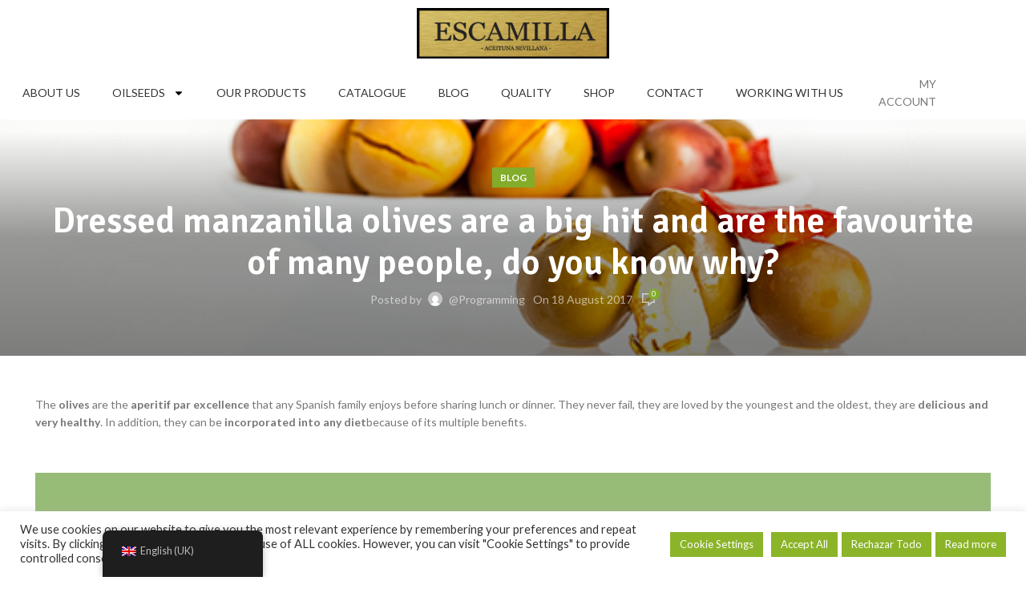

--- FILE ---
content_type: text/html; charset=UTF-8
request_url: https://escamilla.es/en/las-aceitunas-alinadas-triunfan/
body_size: 35892
content:
<!DOCTYPE html>
<html lang="en-GB">
<head>
	<meta charset="UTF-8">
	<link rel="profile" href="https://gmpg.org/xfn/11">
	<link rel="pingback" href="https://escamilla.es/xmlrpc.php">

			<script>window.MSInputMethodContext && document.documentMode && document.write('<script src="https://escamilla.es/wp-content/themes/woodmart/js/libs/ie11CustomProperties.min.js"><\/script>');</script>
		<meta name='robots' content='index, follow, max-image-preview:large, max-snippet:-1, max-video-preview:-1' />
	<style>img:is([sizes="auto" i], [sizes^="auto," i]) { contain-intrinsic-size: 3000px 1500px }</style>
	
	<!-- This site is optimized with the Yoast SEO plugin v23.4 - https://yoast.com/wordpress/plugins/seo/ -->
	<title>Las aceitunas manzanilla aliñadas triunfan y son las preferidas de muchos ¿sabes por qué? - Escamilla</title>
	<meta name="description" content="En Aceitunas Escamilla contamos con aliños únicos que marcan la diferencia de nuestras aceitunas. Las mejores aceitunas manzanilla, gordal y verdial" />
	<link rel="canonical" href="https://escamilla.es/en/las-aceitunas-alinadas-triunfan/" />
	<meta property="og:locale" content="en_GB" />
	<meta property="og:type" content="article" />
	<meta property="og:title" content="Las aceitunas manzanilla aliñadas triunfan y son las preferidas de muchos ¿sabes por qué? - Escamilla" />
	<meta property="og:description" content="En Aceitunas Escamilla contamos con aliños únicos que marcan la diferencia de nuestras aceitunas. Las mejores aceitunas manzanilla, gordal y verdial" />
	<meta property="og:url" content="https://escamilla.es/en/las-aceitunas-alinadas-triunfan/" />
	<meta property="og:site_name" content="Escamilla" />
	<meta property="article:published_time" content="2017-08-18T10:01:39+00:00" />
	<meta property="article:modified_time" content="2022-12-15T08:52:04+00:00" />
	<meta property="og:image" content="https://i0.wp.com/escamilla.es/wp-content/uploads/2018/07/aliñadaescamilla.jpg?fit=570%2C373&ssl=1" />
	<meta property="og:image:width" content="570" />
	<meta property="og:image:height" content="373" />
	<meta property="og:image:type" content="image/jpeg" />
	<meta name="author" content="@programacion" />
	<meta name="twitter:card" content="summary_large_image" />
	<meta name="twitter:label1" content="Written by" />
	<meta name="twitter:data1" content="@programacion" />
	<meta name="twitter:label2" content="Estimated reading time" />
	<meta name="twitter:data2" content="2 minutes" />
	<script type="application/ld+json" class="yoast-schema-graph">{"@context":"https://schema.org","@graph":[{"@type":"Article","@id":"https://escamilla.es/de/las-aceitunas-alinadas-triunfan/#article","isPartOf":{"@id":"https://escamilla.es/de/las-aceitunas-alinadas-triunfan/"},"author":{"name":"@programacion","@id":"https://escamilla.es/es_es/#/schema/person/02bb0f020eaecff3f22c205e6ace4e1a"},"headline":"Las aceitunas manzanilla aliñadas triunfan y son las preferidas de muchos ¿sabes por qué?","datePublished":"2017-08-18T10:01:39+00:00","dateModified":"2022-12-15T08:52:04+00:00","mainEntityOfPage":{"@id":"https://escamilla.es/de/las-aceitunas-alinadas-triunfan/"},"wordCount":357,"commentCount":0,"publisher":{"@id":"https://escamilla.es/es_es/#organization"},"image":{"@id":"https://escamilla.es/de/las-aceitunas-alinadas-triunfan/#primaryimage"},"thumbnailUrl":"https://escamilla.es/wp-content/uploads/2018/07/aliñadaescamilla.jpg","articleSection":["Blog"],"inLanguage":"en-GB","potentialAction":[{"@type":"CommentAction","name":"Comment","target":["https://escamilla.es/de/las-aceitunas-alinadas-triunfan/#respond"]}]},{"@type":"WebPage","@id":"https://escamilla.es/de/las-aceitunas-alinadas-triunfan/","url":"https://escamilla.es/de/las-aceitunas-alinadas-triunfan/","name":"Las aceitunas manzanilla aliñadas triunfan y son las preferidas de muchos ¿sabes por qué? - Escamilla","isPartOf":{"@id":"https://escamilla.es/es_es/#website"},"primaryImageOfPage":{"@id":"https://escamilla.es/de/las-aceitunas-alinadas-triunfan/#primaryimage"},"image":{"@id":"https://escamilla.es/de/las-aceitunas-alinadas-triunfan/#primaryimage"},"thumbnailUrl":"https://escamilla.es/wp-content/uploads/2018/07/aliñadaescamilla.jpg","datePublished":"2017-08-18T10:01:39+00:00","dateModified":"2022-12-15T08:52:04+00:00","description":"En Aceitunas Escamilla contamos con aliños únicos que marcan la diferencia de nuestras aceitunas. Las mejores aceitunas manzanilla, gordal y verdial","breadcrumb":{"@id":"https://escamilla.es/de/las-aceitunas-alinadas-triunfan/#breadcrumb"},"inLanguage":"en-GB","potentialAction":[{"@type":"ReadAction","target":["https://escamilla.es/de/las-aceitunas-alinadas-triunfan/"]}]},{"@type":"ImageObject","inLanguage":"en-GB","@id":"https://escamilla.es/de/las-aceitunas-alinadas-triunfan/#primaryimage","url":"https://escamilla.es/wp-content/uploads/2018/07/aliñadaescamilla.jpg","contentUrl":"https://escamilla.es/wp-content/uploads/2018/07/aliñadaescamilla.jpg","width":570,"height":373},{"@type":"BreadcrumbList","@id":"https://escamilla.es/de/las-aceitunas-alinadas-triunfan/#breadcrumb","itemListElement":[{"@type":"ListItem","position":1,"name":"Portada","item":"https://escamilla.es/es_es/"},{"@type":"ListItem","position":2,"name":"Blog","item":"https://escamilla.es/es_es/category/blog/"},{"@type":"ListItem","position":3,"name":"Las aceitunas manzanilla aliñadas triunfan y son las preferidas de muchos ¿sabes por qué?"}]},{"@type":"WebSite","@id":"https://escamilla.es/es_es/#website","url":"https://escamilla.es/es_es/","name":"Escamilla","description":"","publisher":{"@id":"https://escamilla.es/es_es/#organization"},"potentialAction":[{"@type":"SearchAction","target":{"@type":"EntryPoint","urlTemplate":"https://escamilla.es/es_es/?s={search_term_string}"},"query-input":{"@type":"PropertyValueSpecification","valueRequired":true,"valueName":"search_term_string"}}],"inLanguage":"en-GB"},{"@type":"Organization","@id":"https://escamilla.es/es_es/#organization","name":"Escamilla","url":"https://escamilla.es/es_es/","logo":{"@type":"ImageObject","inLanguage":"en-GB","@id":"https://escamilla.es/es_es/#/schema/logo/image/","url":"https://escamilla.es/wp-content/uploads/2022/03/admin-ajax.jpg","contentUrl":"https://escamilla.es/wp-content/uploads/2022/03/admin-ajax.jpg","width":100,"height":26,"caption":"Escamilla"},"image":{"@id":"https://escamilla.es/es_es/#/schema/logo/image/"}},{"@type":"Person","@id":"https://escamilla.es/es_es/#/schema/person/02bb0f020eaecff3f22c205e6ace4e1a","name":"@programacion","image":{"@type":"ImageObject","inLanguage":"en-GB","@id":"https://escamilla.es/es_es/#/schema/person/image/","url":"https://secure.gravatar.com/avatar/a5806cb0617e875b9acc82fba89175169764be9cad8d28cdf9bb50b34f9ceadd?s=96&d=mm&r=g","contentUrl":"https://secure.gravatar.com/avatar/a5806cb0617e875b9acc82fba89175169764be9cad8d28cdf9bb50b34f9ceadd?s=96&d=mm&r=g","caption":"@programacion"},"sameAs":["https://tienda.escamilla.es"],"url":"https://escamilla.es/en/author/programacion/"}]}</script>
	<!-- / Yoast SEO plugin. -->


<link rel='dns-prefetch' href='//fonts.googleapis.com' />
<link rel="alternate" type="application/rss+xml" title="Escamilla &raquo; Feed" href="https://escamilla.es/en/feed/" />
<link rel="alternate" type="application/rss+xml" title="Escamilla &raquo; Comments Feed" href="https://escamilla.es/en/comments/feed/" />
<link rel="alternate" type="application/rss+xml" title="Escamilla &raquo; Las aceitunas manzanilla aliñadas triunfan y son las preferidas de muchos ¿sabes por qué? Comments Feed" href="https://escamilla.es/en/las-aceitunas-alinadas-triunfan/feed/" />
<style id='classic-theme-styles-inline-css' type='text/css'>
/*! This file is auto-generated */
.wp-block-button__link{color:#fff;background-color:#32373c;border-radius:9999px;box-shadow:none;text-decoration:none;padding:calc(.667em + 2px) calc(1.333em + 2px);font-size:1.125em}.wp-block-file__button{background:#32373c;color:#fff;text-decoration:none}
</style>
<style id='global-styles-inline-css' type='text/css'>
:root{--wp--preset--aspect-ratio--square: 1;--wp--preset--aspect-ratio--4-3: 4/3;--wp--preset--aspect-ratio--3-4: 3/4;--wp--preset--aspect-ratio--3-2: 3/2;--wp--preset--aspect-ratio--2-3: 2/3;--wp--preset--aspect-ratio--16-9: 16/9;--wp--preset--aspect-ratio--9-16: 9/16;--wp--preset--color--black: #000000;--wp--preset--color--cyan-bluish-gray: #abb8c3;--wp--preset--color--white: #ffffff;--wp--preset--color--pale-pink: #f78da7;--wp--preset--color--vivid-red: #cf2e2e;--wp--preset--color--luminous-vivid-orange: #ff6900;--wp--preset--color--luminous-vivid-amber: #fcb900;--wp--preset--color--light-green-cyan: #7bdcb5;--wp--preset--color--vivid-green-cyan: #00d084;--wp--preset--color--pale-cyan-blue: #8ed1fc;--wp--preset--color--vivid-cyan-blue: #0693e3;--wp--preset--color--vivid-purple: #9b51e0;--wp--preset--gradient--vivid-cyan-blue-to-vivid-purple: linear-gradient(135deg,rgba(6,147,227,1) 0%,rgb(155,81,224) 100%);--wp--preset--gradient--light-green-cyan-to-vivid-green-cyan: linear-gradient(135deg,rgb(122,220,180) 0%,rgb(0,208,130) 100%);--wp--preset--gradient--luminous-vivid-amber-to-luminous-vivid-orange: linear-gradient(135deg,rgba(252,185,0,1) 0%,rgba(255,105,0,1) 100%);--wp--preset--gradient--luminous-vivid-orange-to-vivid-red: linear-gradient(135deg,rgba(255,105,0,1) 0%,rgb(207,46,46) 100%);--wp--preset--gradient--very-light-gray-to-cyan-bluish-gray: linear-gradient(135deg,rgb(238,238,238) 0%,rgb(169,184,195) 100%);--wp--preset--gradient--cool-to-warm-spectrum: linear-gradient(135deg,rgb(74,234,220) 0%,rgb(151,120,209) 20%,rgb(207,42,186) 40%,rgb(238,44,130) 60%,rgb(251,105,98) 80%,rgb(254,248,76) 100%);--wp--preset--gradient--blush-light-purple: linear-gradient(135deg,rgb(255,206,236) 0%,rgb(152,150,240) 100%);--wp--preset--gradient--blush-bordeaux: linear-gradient(135deg,rgb(254,205,165) 0%,rgb(254,45,45) 50%,rgb(107,0,62) 100%);--wp--preset--gradient--luminous-dusk: linear-gradient(135deg,rgb(255,203,112) 0%,rgb(199,81,192) 50%,rgb(65,88,208) 100%);--wp--preset--gradient--pale-ocean: linear-gradient(135deg,rgb(255,245,203) 0%,rgb(182,227,212) 50%,rgb(51,167,181) 100%);--wp--preset--gradient--electric-grass: linear-gradient(135deg,rgb(202,248,128) 0%,rgb(113,206,126) 100%);--wp--preset--gradient--midnight: linear-gradient(135deg,rgb(2,3,129) 0%,rgb(40,116,252) 100%);--wp--preset--font-size--small: 13px;--wp--preset--font-size--medium: 20px;--wp--preset--font-size--large: 36px;--wp--preset--font-size--x-large: 42px;--wp--preset--spacing--20: 0.44rem;--wp--preset--spacing--30: 0.67rem;--wp--preset--spacing--40: 1rem;--wp--preset--spacing--50: 1.5rem;--wp--preset--spacing--60: 2.25rem;--wp--preset--spacing--70: 3.38rem;--wp--preset--spacing--80: 5.06rem;--wp--preset--shadow--natural: 6px 6px 9px rgba(0, 0, 0, 0.2);--wp--preset--shadow--deep: 12px 12px 50px rgba(0, 0, 0, 0.4);--wp--preset--shadow--sharp: 6px 6px 0px rgba(0, 0, 0, 0.2);--wp--preset--shadow--outlined: 6px 6px 0px -3px rgba(255, 255, 255, 1), 6px 6px rgba(0, 0, 0, 1);--wp--preset--shadow--crisp: 6px 6px 0px rgba(0, 0, 0, 1);}:where(.is-layout-flex){gap: 0.5em;}:where(.is-layout-grid){gap: 0.5em;}body .is-layout-flex{display: flex;}.is-layout-flex{flex-wrap: wrap;align-items: center;}.is-layout-flex > :is(*, div){margin: 0;}body .is-layout-grid{display: grid;}.is-layout-grid > :is(*, div){margin: 0;}:where(.wp-block-columns.is-layout-flex){gap: 2em;}:where(.wp-block-columns.is-layout-grid){gap: 2em;}:where(.wp-block-post-template.is-layout-flex){gap: 1.25em;}:where(.wp-block-post-template.is-layout-grid){gap: 1.25em;}.has-black-color{color: var(--wp--preset--color--black) !important;}.has-cyan-bluish-gray-color{color: var(--wp--preset--color--cyan-bluish-gray) !important;}.has-white-color{color: var(--wp--preset--color--white) !important;}.has-pale-pink-color{color: var(--wp--preset--color--pale-pink) !important;}.has-vivid-red-color{color: var(--wp--preset--color--vivid-red) !important;}.has-luminous-vivid-orange-color{color: var(--wp--preset--color--luminous-vivid-orange) !important;}.has-luminous-vivid-amber-color{color: var(--wp--preset--color--luminous-vivid-amber) !important;}.has-light-green-cyan-color{color: var(--wp--preset--color--light-green-cyan) !important;}.has-vivid-green-cyan-color{color: var(--wp--preset--color--vivid-green-cyan) !important;}.has-pale-cyan-blue-color{color: var(--wp--preset--color--pale-cyan-blue) !important;}.has-vivid-cyan-blue-color{color: var(--wp--preset--color--vivid-cyan-blue) !important;}.has-vivid-purple-color{color: var(--wp--preset--color--vivid-purple) !important;}.has-black-background-color{background-color: var(--wp--preset--color--black) !important;}.has-cyan-bluish-gray-background-color{background-color: var(--wp--preset--color--cyan-bluish-gray) !important;}.has-white-background-color{background-color: var(--wp--preset--color--white) !important;}.has-pale-pink-background-color{background-color: var(--wp--preset--color--pale-pink) !important;}.has-vivid-red-background-color{background-color: var(--wp--preset--color--vivid-red) !important;}.has-luminous-vivid-orange-background-color{background-color: var(--wp--preset--color--luminous-vivid-orange) !important;}.has-luminous-vivid-amber-background-color{background-color: var(--wp--preset--color--luminous-vivid-amber) !important;}.has-light-green-cyan-background-color{background-color: var(--wp--preset--color--light-green-cyan) !important;}.has-vivid-green-cyan-background-color{background-color: var(--wp--preset--color--vivid-green-cyan) !important;}.has-pale-cyan-blue-background-color{background-color: var(--wp--preset--color--pale-cyan-blue) !important;}.has-vivid-cyan-blue-background-color{background-color: var(--wp--preset--color--vivid-cyan-blue) !important;}.has-vivid-purple-background-color{background-color: var(--wp--preset--color--vivid-purple) !important;}.has-black-border-color{border-color: var(--wp--preset--color--black) !important;}.has-cyan-bluish-gray-border-color{border-color: var(--wp--preset--color--cyan-bluish-gray) !important;}.has-white-border-color{border-color: var(--wp--preset--color--white) !important;}.has-pale-pink-border-color{border-color: var(--wp--preset--color--pale-pink) !important;}.has-vivid-red-border-color{border-color: var(--wp--preset--color--vivid-red) !important;}.has-luminous-vivid-orange-border-color{border-color: var(--wp--preset--color--luminous-vivid-orange) !important;}.has-luminous-vivid-amber-border-color{border-color: var(--wp--preset--color--luminous-vivid-amber) !important;}.has-light-green-cyan-border-color{border-color: var(--wp--preset--color--light-green-cyan) !important;}.has-vivid-green-cyan-border-color{border-color: var(--wp--preset--color--vivid-green-cyan) !important;}.has-pale-cyan-blue-border-color{border-color: var(--wp--preset--color--pale-cyan-blue) !important;}.has-vivid-cyan-blue-border-color{border-color: var(--wp--preset--color--vivid-cyan-blue) !important;}.has-vivid-purple-border-color{border-color: var(--wp--preset--color--vivid-purple) !important;}.has-vivid-cyan-blue-to-vivid-purple-gradient-background{background: var(--wp--preset--gradient--vivid-cyan-blue-to-vivid-purple) !important;}.has-light-green-cyan-to-vivid-green-cyan-gradient-background{background: var(--wp--preset--gradient--light-green-cyan-to-vivid-green-cyan) !important;}.has-luminous-vivid-amber-to-luminous-vivid-orange-gradient-background{background: var(--wp--preset--gradient--luminous-vivid-amber-to-luminous-vivid-orange) !important;}.has-luminous-vivid-orange-to-vivid-red-gradient-background{background: var(--wp--preset--gradient--luminous-vivid-orange-to-vivid-red) !important;}.has-very-light-gray-to-cyan-bluish-gray-gradient-background{background: var(--wp--preset--gradient--very-light-gray-to-cyan-bluish-gray) !important;}.has-cool-to-warm-spectrum-gradient-background{background: var(--wp--preset--gradient--cool-to-warm-spectrum) !important;}.has-blush-light-purple-gradient-background{background: var(--wp--preset--gradient--blush-light-purple) !important;}.has-blush-bordeaux-gradient-background{background: var(--wp--preset--gradient--blush-bordeaux) !important;}.has-luminous-dusk-gradient-background{background: var(--wp--preset--gradient--luminous-dusk) !important;}.has-pale-ocean-gradient-background{background: var(--wp--preset--gradient--pale-ocean) !important;}.has-electric-grass-gradient-background{background: var(--wp--preset--gradient--electric-grass) !important;}.has-midnight-gradient-background{background: var(--wp--preset--gradient--midnight) !important;}.has-small-font-size{font-size: var(--wp--preset--font-size--small) !important;}.has-medium-font-size{font-size: var(--wp--preset--font-size--medium) !important;}.has-large-font-size{font-size: var(--wp--preset--font-size--large) !important;}.has-x-large-font-size{font-size: var(--wp--preset--font-size--x-large) !important;}
:where(.wp-block-post-template.is-layout-flex){gap: 1.25em;}:where(.wp-block-post-template.is-layout-grid){gap: 1.25em;}
:where(.wp-block-columns.is-layout-flex){gap: 2em;}:where(.wp-block-columns.is-layout-grid){gap: 2em;}
:root :where(.wp-block-pullquote){font-size: 1.5em;line-height: 1.6;}
</style>
<link rel='stylesheet' id='cookie-law-info-css' href='https://escamilla.es/wp-content/plugins/cookie-law-info/legacy/public/css/cookie-law-info-public.css?ver=3.2.6' type='text/css' media='all' />
<link rel='stylesheet' id='cookie-law-info-gdpr-css' href='https://escamilla.es/wp-content/plugins/cookie-law-info/legacy/public/css/cookie-law-info-gdpr.css?ver=3.2.6' type='text/css' media='all' />
<link rel='stylesheet' id='trp-floater-language-switcher-style-css' href='https://escamilla.es/wp-content/plugins/translatepress-multilingual/assets/css/trp-floater-language-switcher.css?ver=2.8.3' type='text/css' media='all' />
<link rel='stylesheet' id='trp-language-switcher-style-css' href='https://escamilla.es/wp-content/plugins/translatepress-multilingual/assets/css/trp-language-switcher.css?ver=2.8.3' type='text/css' media='all' />
<link rel='stylesheet' id='elementor-frontend-css' href='https://escamilla.es/wp-content/plugins/elementor/assets/css/frontend.min.css?ver=3.24.2' type='text/css' media='all' />
<style id='elementor-frontend-inline-css' type='text/css'>
.elementor-kit-10{--e-global-color-primary:#29292A;--e-global-color-secondary:#DB6437;--e-global-color-text:#000000;--e-global-color-accent:#29292A;--e-global-color-0fba91c:#FAB89F;--e-global-color-81e8884:#F7F8FA;--e-global-color-d4f3030:#D3D3D9;--e-global-color-9aa0e29:#29292A00;--e-global-color-e0f9d43:#FFFFFF;--e-global-color-3b01a33:#848484;--e-global-typography-primary-font-family:"Prata";--e-global-typography-primary-font-size:55px;--e-global-typography-primary-font-weight:400;--e-global-typography-primary-text-transform:capitalize;--e-global-typography-primary-font-style:normal;--e-global-typography-primary-text-decoration:none;--e-global-typography-primary-line-height:1.2em;--e-global-typography-primary-letter-spacing:2px;--e-global-typography-secondary-font-family:"Prata";--e-global-typography-secondary-font-size:32px;--e-global-typography-secondary-font-weight:400;--e-global-typography-secondary-text-transform:none;--e-global-typography-secondary-font-style:normal;--e-global-typography-secondary-text-decoration:none;--e-global-typography-secondary-line-height:1.4em;--e-global-typography-secondary-letter-spacing:0px;--e-global-typography-text-font-family:"Roboto";--e-global-typography-text-font-size:16px;--e-global-typography-text-font-weight:300;--e-global-typography-text-text-transform:none;--e-global-typography-text-font-style:normal;--e-global-typography-text-text-decoration:none;--e-global-typography-text-line-height:1.5em;--e-global-typography-text-letter-spacing:0px;--e-global-typography-accent-font-family:"Roboto";--e-global-typography-accent-font-size:12px;--e-global-typography-accent-font-weight:400;--e-global-typography-accent-text-transform:uppercase;--e-global-typography-accent-font-style:normal;--e-global-typography-accent-text-decoration:none;--e-global-typography-accent-line-height:1em;--e-global-typography-accent-letter-spacing:1px;--e-global-typography-f3e9c76-font-family:"Prata";--e-global-typography-f3e9c76-font-size:5.2vw;--e-global-typography-f3e9c76-font-weight:400;--e-global-typography-f3e9c76-text-transform:capitalize;--e-global-typography-f3e9c76-font-style:normal;--e-global-typography-f3e9c76-text-decoration:none;--e-global-typography-f3e9c76-line-height:1em;--e-global-typography-f3e9c76-letter-spacing:10px;--e-global-typography-d097826-font-family:"Roboto";--e-global-typography-d097826-font-size:16px;--e-global-typography-d097826-font-weight:400;--e-global-typography-d097826-text-transform:uppercase;--e-global-typography-d097826-font-style:normal;--e-global-typography-d097826-text-decoration:none;--e-global-typography-d097826-line-height:1em;--e-global-typography-d097826-letter-spacing:4px;--e-global-typography-043b86e-font-family:"Prata";--e-global-typography-043b86e-font-size:18px;--e-global-typography-043b86e-font-weight:400;--e-global-typography-043b86e-text-transform:capitalize;--e-global-typography-043b86e-font-style:normal;--e-global-typography-043b86e-text-decoration:none;--e-global-typography-043b86e-line-height:1em;--e-global-typography-043b86e-letter-spacing:1.1px;--e-global-typography-1f556be-font-family:"Prata";--e-global-typography-1f556be-font-size:32px;--e-global-typography-1f556be-font-weight:400;--e-global-typography-1f556be-text-transform:capitalize;--e-global-typography-1f556be-font-style:normal;--e-global-typography-1f556be-text-decoration:none;--e-global-typography-1f556be-line-height:1.4em;--e-global-typography-1f556be-letter-spacing:0px;background-color:#FFFFFF;}.elementor-section.elementor-section-boxed > .elementor-container{max-width:1140px;}.e-con{--container-max-width:1140px;}.elementor-widget:not(:last-child){margin-block-end:20px;}.elementor-element{--widgets-spacing:20px 20px;}{}h1.entry-title{display:var(--page-title-display);}.elementor-kit-10 e-page-transition{background-color:#FFBC7D;}@media(max-width:1024px){.elementor-kit-10{--e-global-typography-primary-font-size:42px;--e-global-typography-secondary-font-size:22px;--e-global-typography-text-font-size:14px;--e-global-typography-f3e9c76-font-size:6.9vw;--e-global-typography-f3e9c76-letter-spacing:5px;--e-global-typography-d097826-font-size:14px;--e-global-typography-043b86e-font-size:16px;--e-global-typography-1f556be-font-size:22px;}.elementor-section.elementor-section-boxed > .elementor-container{max-width:1024px;}.e-con{--container-max-width:1024px;}}@media(max-width:767px){.elementor-kit-10{--e-global-typography-primary-font-size:28px;--e-global-typography-secondary-font-size:18px;--e-global-typography-accent-font-size:11px;--e-global-typography-f3e9c76-font-size:40px;--e-global-typography-d097826-font-size:12px;--e-global-typography-d097826-line-height:1.3em;--e-global-typography-1f556be-font-size:18px;}.elementor-section.elementor-section-boxed > .elementor-container{max-width:767px;}.e-con{--container-max-width:767px;}}
.elementor-10902 .elementor-element.elementor-element-360b48e{--display:flex;--flex-direction:row;--container-widget-width:initial;--container-widget-height:100%;--container-widget-flex-grow:1;--container-widget-align-self:stretch;--flex-wrap-mobile:wrap;--background-transition:0.3s;}.elementor-10902 .elementor-element.elementor-element-360b48e:not(.elementor-motion-effects-element-type-background), .elementor-10902 .elementor-element.elementor-element-360b48e > .elementor-motion-effects-container > .elementor-motion-effects-layer{background-color:#97BC77;}.elementor-10902 .elementor-element.elementor-element-360b48e, .elementor-10902 .elementor-element.elementor-element-360b48e::before{--border-transition:0.3s;}.elementor-10902 .elementor-element.elementor-element-33fccac{--display:flex;--background-transition:0.3s;}.elementor-10902 .elementor-element.elementor-element-e741942{--display:flex;--flex-direction:row;--container-widget-width:initial;--container-widget-height:100%;--container-widget-flex-grow:1;--container-widget-align-self:stretch;--flex-wrap-mobile:wrap;--background-transition:0.3s;}.elementor-10902 .elementor-element.elementor-element-e741942:not(.elementor-motion-effects-element-type-background), .elementor-10902 .elementor-element.elementor-element-e741942 > .elementor-motion-effects-container > .elementor-motion-effects-layer{background-color:#97BC77;}.elementor-10902 .elementor-element.elementor-element-e741942, .elementor-10902 .elementor-element.elementor-element-e741942::before{--border-transition:0.3s;}.elementor-10902 .elementor-element.elementor-element-00802c1{--display:flex;--flex-direction:row;--container-widget-width:initial;--container-widget-height:100%;--container-widget-flex-grow:1;--container-widget-align-self:stretch;--flex-wrap-mobile:wrap;--background-transition:0.3s;}
.elementor-9982 .elementor-element.elementor-element-d2d2165:not(.elementor-motion-effects-element-type-background), .elementor-9982 .elementor-element.elementor-element-d2d2165 > .elementor-motion-effects-container > .elementor-motion-effects-layer{background-color:#FFFFFF;}.elementor-9982 .elementor-element.elementor-element-d2d2165{transition:background 0.3s, border 0.3s, border-radius 0.3s, box-shadow 0.3s;}.elementor-9982 .elementor-element.elementor-element-d2d2165 > .elementor-background-overlay{transition:background 0.3s, border-radius 0.3s, opacity 0.3s;}.elementor-bc-flex-widget .elementor-9982 .elementor-element.elementor-element-2aa903f.elementor-column .elementor-widget-wrap{align-items:center;}.elementor-9982 .elementor-element.elementor-element-2aa903f.elementor-column.elementor-element[data-element_type="column"] > .elementor-widget-wrap.elementor-element-populated{align-content:center;align-items:center;}.elementor-9982 .elementor-element.elementor-element-c2a693c:not(.elementor-motion-effects-element-type-background), .elementor-9982 .elementor-element.elementor-element-c2a693c > .elementor-motion-effects-container > .elementor-motion-effects-layer{background-color:#FFFFFF;}.elementor-9982 .elementor-element.elementor-element-c2a693c{transition:background 0.3s, border 0.3s, border-radius 0.3s, box-shadow 0.3s;margin:0px 0px 0px 0px;padding:0px 0px 0px 0px;}.elementor-9982 .elementor-element.elementor-element-c2a693c > .elementor-background-overlay{transition:background 0.3s, border-radius 0.3s, opacity 0.3s;}.elementor-bc-flex-widget .elementor-9982 .elementor-element.elementor-element-6d8c341.elementor-column .elementor-widget-wrap{align-items:center;}.elementor-9982 .elementor-element.elementor-element-6d8c341.elementor-column.elementor-element[data-element_type="column"] > .elementor-widget-wrap.elementor-element-populated{align-content:center;align-items:center;}.elementor-9982 .elementor-element.elementor-element-e71a184 .elementor-menu-toggle{margin:0 auto;}.elementor-bc-flex-widget .elementor-9982 .elementor-element.elementor-element-305847b.elementor-column .elementor-widget-wrap{align-items:center;}.elementor-9982 .elementor-element.elementor-element-305847b.elementor-column.elementor-element[data-element_type="column"] > .elementor-widget-wrap.elementor-element-populated{align-content:center;align-items:center;}.elementor-9982 .elementor-element.elementor-element-6fa0afc{text-align:right;}.elementor-9982 .elementor-element.elementor-element-3f7c692:not(.elementor-motion-effects-element-type-background), .elementor-9982 .elementor-element.elementor-element-3f7c692 > .elementor-motion-effects-container > .elementor-motion-effects-layer{background-color:#FFFFFF;}.elementor-9982 .elementor-element.elementor-element-3f7c692{transition:background 0.3s, border 0.3s, border-radius 0.3s, box-shadow 0.3s;}.elementor-9982 .elementor-element.elementor-element-3f7c692 > .elementor-background-overlay{transition:background 0.3s, border-radius 0.3s, opacity 0.3s;}.elementor-9982 .elementor-element.elementor-element-05d045c{text-align:right;}.elementor-9982 .elementor-element.elementor-element-3619246:not(.elementor-motion-effects-element-type-background), .elementor-9982 .elementor-element.elementor-element-3619246 > .elementor-motion-effects-container > .elementor-motion-effects-layer{background-color:#FFFFFF;}.elementor-9982 .elementor-element.elementor-element-3619246{transition:background 0.3s, border 0.3s, border-radius 0.3s, box-shadow 0.3s;}.elementor-9982 .elementor-element.elementor-element-3619246 > .elementor-background-overlay{transition:background 0.3s, border-radius 0.3s, opacity 0.3s;}.elementor-9982 .elementor-element.elementor-element-009a41c .elementor-menu-toggle{margin-right:auto;}.elementor-9982 .elementor-element.elementor-element-33b66ab:not(.elementor-motion-effects-element-type-background), .elementor-9982 .elementor-element.elementor-element-33b66ab > .elementor-motion-effects-container > .elementor-motion-effects-layer{background-color:#FFFFFF;}.elementor-9982 .elementor-element.elementor-element-33b66ab{transition:background 0.3s, border 0.3s, border-radius 0.3s, box-shadow 0.3s;}.elementor-9982 .elementor-element.elementor-element-33b66ab > .elementor-background-overlay{transition:background 0.3s, border-radius 0.3s, opacity 0.3s;}.elementor-9982 .elementor-element.elementor-element-ece65be .elementor-menu-toggle{margin:0 auto;}@media(max-width:1024px){.elementor-bc-flex-widget .elementor-9982 .elementor-element.elementor-element-85b5aca.elementor-column .elementor-widget-wrap{align-items:center;}.elementor-9982 .elementor-element.elementor-element-85b5aca.elementor-column.elementor-element[data-element_type="column"] > .elementor-widget-wrap.elementor-element-populated{align-content:center;align-items:center;}.elementor-9982 .elementor-element.elementor-element-3619246{margin:0px 0px 0px 0px;padding:0px 0px 0px 0px;}.elementor-bc-flex-widget .elementor-9982 .elementor-element.elementor-element-d67e5ab.elementor-column .elementor-widget-wrap{align-items:center;}.elementor-9982 .elementor-element.elementor-element-d67e5ab.elementor-column.elementor-element[data-element_type="column"] > .elementor-widget-wrap.elementor-element-populated{align-content:center;align-items:center;}.elementor-9982 .elementor-element.elementor-element-009a41c .elementor-nav-menu--dropdown a{padding-left:0px;padding-right:0px;}.elementor-9982 .elementor-element.elementor-element-009a41c .elementor-menu-toggle{border-width:0px;}.elementor-9982 .elementor-element.elementor-element-009a41c > .elementor-widget-container{padding:0px 0px 0px 10px;}.elementor-9982 .elementor-element.elementor-element-009a41c{z-index:111;}.elementor-bc-flex-widget .elementor-9982 .elementor-element.elementor-element-2d79e54.elementor-column .elementor-widget-wrap{align-items:center;}.elementor-9982 .elementor-element.elementor-element-2d79e54.elementor-column.elementor-element[data-element_type="column"] > .elementor-widget-wrap.elementor-element-populated{align-content:center;align-items:center;}.elementor-9982 .elementor-element.elementor-element-ece65be .elementor-nav-menu--dropdown a{padding-left:0px;padding-right:0px;}.elementor-9982 .elementor-element.elementor-element-ece65be .elementor-menu-toggle{border-width:0px;}.elementor-9982 .elementor-element.elementor-element-ece65be > .elementor-widget-container{padding:0px 0px 0px 10px;}.elementor-9982 .elementor-element.elementor-element-ece65be{z-index:111;}}@media(min-width:768px){.elementor-9982 .elementor-element.elementor-element-6d8c341{width:84%;}.elementor-9982 .elementor-element.elementor-element-305847b{width:7.401%;}.elementor-9982 .elementor-element.elementor-element-c8e99b0{width:8%;}}@media(max-width:1024px) and (min-width:768px){.elementor-9982 .elementor-element.elementor-element-6d8c341{width:80%;}.elementor-9982 .elementor-element.elementor-element-305847b{width:80%;}.elementor-9982 .elementor-element.elementor-element-c8e99b0{width:20%;}.elementor-9982 .elementor-element.elementor-element-e300d55{width:40%;}.elementor-9982 .elementor-element.elementor-element-85b5aca{width:35%;}.elementor-9982 .elementor-element.elementor-element-ab99c00{width:25%;}.elementor-9982 .elementor-element.elementor-element-d67e5ab{width:50%;}.elementor-9982 .elementor-element.elementor-element-0377e9c{width:50%;}.elementor-9982 .elementor-element.elementor-element-2d79e54{width:50%;}.elementor-9982 .elementor-element.elementor-element-5c008f3{width:50%;}}@media(max-width:767px){.elementor-9982 .elementor-element.elementor-element-e300d55{width:100%;}.elementor-9982 .elementor-element.elementor-element-85b5aca{width:50%;}.elementor-9982 .elementor-element.elementor-element-ab99c00{width:50%;}.elementor-9982 .elementor-element.elementor-element-d67e5ab{width:40%;}.elementor-9982 .elementor-element.elementor-element-0377e9c{width:60%;}.elementor-9982 .elementor-element.elementor-element-33b66ab{margin:0px 0px 0px 0px;padding:10px 0px 10px 0px;}.elementor-9982 .elementor-element.elementor-element-2d79e54{width:40%;}.elementor-9982 .elementor-element.elementor-element-5c008f3{width:60%;}.elementor-9982 .elementor-element.elementor-element-5c008f3 > .elementor-element-populated{padding:0px 20px 0px 0px;}.elementor-9982 .elementor-element.elementor-element-59e06fd{text-align:right;}.elementor-9982 .elementor-element.elementor-element-59e06fd > .elementor-widget-container{margin:0px 0px 0px 0px;padding:0px 0px 0px 0px;}}
.elementor-10030 .elementor-element.elementor-element-3f6f750:not(.elementor-motion-effects-element-type-background), .elementor-10030 .elementor-element.elementor-element-3f6f750 > .elementor-motion-effects-container > .elementor-motion-effects-layer{background-color:#54595f;}.elementor-10030 .elementor-element.elementor-element-3f6f750{transition:background 0.3s, border 0.3s, border-radius 0.3s, box-shadow 0.3s;margin:0px 0px -25px 0px;padding:60px 0px 60px 0px;}.elementor-10030 .elementor-element.elementor-element-3f6f750 > .elementor-background-overlay{transition:background 0.3s, border-radius 0.3s, opacity 0.3s;}.elementor-bc-flex-widget .elementor-10030 .elementor-element.elementor-element-6735aee.elementor-column .elementor-widget-wrap{align-items:flex-start;}.elementor-10030 .elementor-element.elementor-element-6735aee.elementor-column.elementor-element[data-element_type="column"] > .elementor-widget-wrap.elementor-element-populated{align-content:flex-start;align-items:flex-start;}.elementor-10030 .elementor-element.elementor-element-6735aee > .elementor-element-populated{margin:11px 0px 0px 0px;--e-column-margin-right:0px;--e-column-margin-left:0px;padding:0px 60px 0px 60px;}.elementor-10030 .elementor-element.elementor-element-6e1ee15{text-align:left;}.elementor-10030 .elementor-element.elementor-element-6e1ee15 img{box-shadow:0px 0px 10px 0px rgba(0,0,0,0.5);}.elementor-10030 .elementor-element.elementor-element-6e1ee15 .widget-image-caption{color:#FFFFFF;}.elementor-10030 .elementor-element.elementor-element-78e344c{text-align:left;}.elementor-10030 .elementor-element.elementor-element-78e344c img{box-shadow:0px 0px 10px 0px rgba(0,0,0,0.5);}.elementor-10030 .elementor-element.elementor-element-78e344c .widget-image-caption{color:#FFFFFF;}.elementor-bc-flex-widget .elementor-10030 .elementor-element.elementor-element-5dd9ed5f.elementor-column .elementor-widget-wrap{align-items:flex-start;}.elementor-10030 .elementor-element.elementor-element-5dd9ed5f.elementor-column.elementor-element[data-element_type="column"] > .elementor-widget-wrap.elementor-element-populated{align-content:flex-start;align-items:flex-start;}.elementor-10030 .elementor-element.elementor-element-2afc3d3{text-align:left;}.elementor-10030 .elementor-element.elementor-element-2afc3d3 img{box-shadow:0px 0px 10px 0px rgba(0,0,0,0.5);}.elementor-10030 .elementor-element.elementor-element-2afc3d3 .widget-image-caption{color:#FFFFFF;}.elementor-bc-flex-widget .elementor-10030 .elementor-element.elementor-element-bb13d56.elementor-column .elementor-widget-wrap{align-items:flex-start;}.elementor-10030 .elementor-element.elementor-element-bb13d56.elementor-column.elementor-element[data-element_type="column"] > .elementor-widget-wrap.elementor-element-populated{align-content:flex-start;align-items:flex-start;}.elementor-10030 .elementor-element.elementor-element-72b55d2 .elementor-heading-title{color:#ffffff;font-size:20px;font-weight:400;text-transform:uppercase;}.elementor-10030 .elementor-element.elementor-element-517d093 .elementor-icon-list-items:not(.elementor-inline-items) .elementor-icon-list-item:not(:last-child){padding-bottom:calc(5px/2);}.elementor-10030 .elementor-element.elementor-element-517d093 .elementor-icon-list-items:not(.elementor-inline-items) .elementor-icon-list-item:not(:first-child){margin-top:calc(5px/2);}.elementor-10030 .elementor-element.elementor-element-517d093 .elementor-icon-list-items.elementor-inline-items .elementor-icon-list-item{margin-right:calc(5px/2);margin-left:calc(5px/2);}.elementor-10030 .elementor-element.elementor-element-517d093 .elementor-icon-list-items.elementor-inline-items{margin-right:calc(-5px/2);margin-left:calc(-5px/2);}body.rtl .elementor-10030 .elementor-element.elementor-element-517d093 .elementor-icon-list-items.elementor-inline-items .elementor-icon-list-item:after{left:calc(-5px/2);}body:not(.rtl) .elementor-10030 .elementor-element.elementor-element-517d093 .elementor-icon-list-items.elementor-inline-items .elementor-icon-list-item:after{right:calc(-5px/2);}.elementor-10030 .elementor-element.elementor-element-517d093 .elementor-icon-list-icon i{transition:color 0.3s;}.elementor-10030 .elementor-element.elementor-element-517d093 .elementor-icon-list-icon svg{transition:fill 0.3s;}.elementor-10030 .elementor-element.elementor-element-517d093{--e-icon-list-icon-size:6px;--icon-vertical-offset:0px;}.elementor-10030 .elementor-element.elementor-element-517d093 .elementor-icon-list-icon{padding-right:0px;}.elementor-10030 .elementor-element.elementor-element-517d093 .elementor-icon-list-item > .elementor-icon-list-text, .elementor-10030 .elementor-element.elementor-element-517d093 .elementor-icon-list-item > a{font-size:16px;font-weight:300;}.elementor-10030 .elementor-element.elementor-element-517d093 .elementor-icon-list-text{color:#FFFFFFFA;transition:color 0.3s;}.elementor-10030 .elementor-element.elementor-element-75c12497 .elementor-heading-title{color:#ffffff;font-size:18px;font-weight:400;text-transform:uppercase;}.elementor-10030 .elementor-element.elementor-element-5e558d20 .elementor-icon-list-items:not(.elementor-inline-items) .elementor-icon-list-item:not(:last-child){padding-bottom:calc(5px/2);}.elementor-10030 .elementor-element.elementor-element-5e558d20 .elementor-icon-list-items:not(.elementor-inline-items) .elementor-icon-list-item:not(:first-child){margin-top:calc(5px/2);}.elementor-10030 .elementor-element.elementor-element-5e558d20 .elementor-icon-list-items.elementor-inline-items .elementor-icon-list-item{margin-right:calc(5px/2);margin-left:calc(5px/2);}.elementor-10030 .elementor-element.elementor-element-5e558d20 .elementor-icon-list-items.elementor-inline-items{margin-right:calc(-5px/2);margin-left:calc(-5px/2);}body.rtl .elementor-10030 .elementor-element.elementor-element-5e558d20 .elementor-icon-list-items.elementor-inline-items .elementor-icon-list-item:after{left:calc(-5px/2);}body:not(.rtl) .elementor-10030 .elementor-element.elementor-element-5e558d20 .elementor-icon-list-items.elementor-inline-items .elementor-icon-list-item:after{right:calc(-5px/2);}.elementor-10030 .elementor-element.elementor-element-5e558d20 .elementor-icon-list-icon i{transition:color 0.3s;}.elementor-10030 .elementor-element.elementor-element-5e558d20 .elementor-icon-list-icon svg{transition:fill 0.3s;}.elementor-10030 .elementor-element.elementor-element-5e558d20{--e-icon-list-icon-size:6px;--icon-vertical-offset:0px;}.elementor-10030 .elementor-element.elementor-element-5e558d20 .elementor-icon-list-icon{padding-right:0px;}.elementor-10030 .elementor-element.elementor-element-5e558d20 .elementor-icon-list-item > .elementor-icon-list-text, .elementor-10030 .elementor-element.elementor-element-5e558d20 .elementor-icon-list-item > a{font-size:16px;font-weight:300;}.elementor-10030 .elementor-element.elementor-element-5e558d20 .elementor-icon-list-text{color:#FFFFFF;transition:color 0.3s;}.elementor-bc-flex-widget .elementor-10030 .elementor-element.elementor-element-5f8acbd6.elementor-column .elementor-widget-wrap{align-items:flex-start;}.elementor-10030 .elementor-element.elementor-element-5f8acbd6.elementor-column.elementor-element[data-element_type="column"] > .elementor-widget-wrap.elementor-element-populated{align-content:flex-start;align-items:flex-start;}.elementor-10030 .elementor-element.elementor-element-44b399c1 .elementor-heading-title{color:#ffffff;font-size:20px;font-weight:400;text-transform:uppercase;}.elementor-10030 .elementor-element.elementor-element-78710d0{color:#FFFFFF;}.elementor-10030 .elementor-element.elementor-element-029a042 .elementor-icon-list-items:not(.elementor-inline-items) .elementor-icon-list-item:not(:last-child){padding-bottom:calc(15px/2);}.elementor-10030 .elementor-element.elementor-element-029a042 .elementor-icon-list-items:not(.elementor-inline-items) .elementor-icon-list-item:not(:first-child){margin-top:calc(15px/2);}.elementor-10030 .elementor-element.elementor-element-029a042 .elementor-icon-list-items.elementor-inline-items .elementor-icon-list-item{margin-right:calc(15px/2);margin-left:calc(15px/2);}.elementor-10030 .elementor-element.elementor-element-029a042 .elementor-icon-list-items.elementor-inline-items{margin-right:calc(-15px/2);margin-left:calc(-15px/2);}body.rtl .elementor-10030 .elementor-element.elementor-element-029a042 .elementor-icon-list-items.elementor-inline-items .elementor-icon-list-item:after{left:calc(-15px/2);}body:not(.rtl) .elementor-10030 .elementor-element.elementor-element-029a042 .elementor-icon-list-items.elementor-inline-items .elementor-icon-list-item:after{right:calc(-15px/2);}.elementor-10030 .elementor-element.elementor-element-029a042 .elementor-icon-list-icon i{color:#FFFFFF;transition:color 0.3s;}.elementor-10030 .elementor-element.elementor-element-029a042 .elementor-icon-list-icon svg{fill:#FFFFFF;transition:fill 0.3s;}.elementor-10030 .elementor-element.elementor-element-029a042{--e-icon-list-icon-size:17px;--icon-vertical-offset:0px;}.elementor-10030 .elementor-element.elementor-element-029a042 .elementor-icon-list-icon{padding-right:4px;}.elementor-10030 .elementor-element.elementor-element-029a042 .elementor-icon-list-item > .elementor-icon-list-text, .elementor-10030 .elementor-element.elementor-element-029a042 .elementor-icon-list-item > a{font-size:16px;font-weight:400;}.elementor-10030 .elementor-element.elementor-element-029a042 .elementor-icon-list-text{color:#FFFFFF;transition:color 0.3s;}.elementor-10030 .elementor-element.elementor-element-029a042 > .elementor-widget-container{margin:0px 0px 0px 0px;}.elementor-10030 .elementor-element.elementor-element-175a223 .elementor-repeater-item-6a9caf7.elementor-social-icon{background-color:#FFFFFF00;}.elementor-10030 .elementor-element.elementor-element-175a223 .elementor-repeater-item-6a9caf7.elementor-social-icon i{color:#FFFFFF;}.elementor-10030 .elementor-element.elementor-element-175a223 .elementor-repeater-item-6a9caf7.elementor-social-icon svg{fill:#FFFFFF;}.elementor-10030 .elementor-element.elementor-element-175a223 .elementor-repeater-item-42fd274.elementor-social-icon{background-color:#FFFFFF00;}.elementor-10030 .elementor-element.elementor-element-175a223 .elementor-repeater-item-42fd274.elementor-social-icon i{color:#FFFFFF;}.elementor-10030 .elementor-element.elementor-element-175a223 .elementor-repeater-item-42fd274.elementor-social-icon svg{fill:#FFFFFF;}.elementor-10030 .elementor-element.elementor-element-175a223 .elementor-repeater-item-800134d.elementor-social-icon{background-color:#02010100;}.elementor-10030 .elementor-element.elementor-element-175a223{--grid-template-columns:repeat(0, auto);--grid-column-gap:5px;--grid-row-gap:0px;}.elementor-10030 .elementor-element.elementor-element-175a223 .elementor-widget-container{text-align:left;}.elementor-10030 .elementor-element.elementor-element-3aa35b4{--display:flex;--background-transition:0.3s;}.elementor-10030 .elementor-element.elementor-element-3aa35b4:not(.elementor-motion-effects-element-type-background), .elementor-10030 .elementor-element.elementor-element-3aa35b4 > .elementor-motion-effects-container > .elementor-motion-effects-layer{background-color:#54595F;}.elementor-10030 .elementor-element.elementor-element-3aa35b4, .elementor-10030 .elementor-element.elementor-element-3aa35b4::before{--border-transition:0.3s;}.elementor-10030 .elementor-element.elementor-element-cb92fba{--display:flex;--background-transition:0.3s;}.elementor-10030 .elementor-element.elementor-element-7d8ae34{--display:flex;--background-transition:0.3s;}.elementor-10030 .elementor-element.elementor-element-7d8ae34:not(.elementor-motion-effects-element-type-background), .elementor-10030 .elementor-element.elementor-element-7d8ae34 > .elementor-motion-effects-container > .elementor-motion-effects-layer{background-color:#54595F;}.elementor-10030 .elementor-element.elementor-element-7d8ae34, .elementor-10030 .elementor-element.elementor-element-7d8ae34::before{--border-transition:0.3s;}.elementor-10030 .elementor-element.elementor-element-5f8a1905 > .elementor-container{min-height:50px;}.elementor-10030 .elementor-element.elementor-element-5f8a1905 > .elementor-container > .elementor-column > .elementor-widget-wrap{align-content:center;align-items:center;}.elementor-10030 .elementor-element.elementor-element-5f8a1905:not(.elementor-motion-effects-element-type-background), .elementor-10030 .elementor-element.elementor-element-5f8a1905 > .elementor-motion-effects-container > .elementor-motion-effects-layer{background-color:#43464c;}.elementor-10030 .elementor-element.elementor-element-5f8a1905{transition:background 0.3s, border 0.3s, border-radius 0.3s, box-shadow 0.3s;}.elementor-10030 .elementor-element.elementor-element-5f8a1905 > .elementor-background-overlay{transition:background 0.3s, border-radius 0.3s, opacity 0.3s;}.elementor-10030 .elementor-element.elementor-element-faff0a8{text-align:center;color:#FFFFFF52;}@media(max-width:1024px) and (min-width:768px){.elementor-10030 .elementor-element.elementor-element-6735aee{width:100%;}.elementor-10030 .elementor-element.elementor-element-5dd9ed5f{width:33%;}.elementor-10030 .elementor-element.elementor-element-bb13d56{width:33%;}.elementor-10030 .elementor-element.elementor-element-5f8acbd6{width:33%;}}@media(max-width:1024px){.elementor-10030 .elementor-element.elementor-element-3f6f750{padding:50px 20px 50px 20px;}.elementor-10030 .elementor-element.elementor-element-6735aee > .elementor-element-populated{margin:0px 0px 40px 0px;--e-column-margin-right:0px;--e-column-margin-left:0px;}.elementor-10030 .elementor-element.elementor-element-bb13d56 > .elementor-element-populated{margin:0px 0px 0px 0px;--e-column-margin-right:0px;--e-column-margin-left:0px;}.elementor-10030 .elementor-element.elementor-element-517d093 .elementor-icon-list-item > .elementor-icon-list-text, .elementor-10030 .elementor-element.elementor-element-517d093 .elementor-icon-list-item > a{font-size:13px;}.elementor-10030 .elementor-element.elementor-element-5e558d20 .elementor-icon-list-item > .elementor-icon-list-text, .elementor-10030 .elementor-element.elementor-element-5e558d20 .elementor-icon-list-item > a{font-size:13px;}.elementor-10030 .elementor-element.elementor-element-029a042 .elementor-icon-list-items:not(.elementor-inline-items) .elementor-icon-list-item:not(:last-child){padding-bottom:calc(12px/2);}.elementor-10030 .elementor-element.elementor-element-029a042 .elementor-icon-list-items:not(.elementor-inline-items) .elementor-icon-list-item:not(:first-child){margin-top:calc(12px/2);}.elementor-10030 .elementor-element.elementor-element-029a042 .elementor-icon-list-items.elementor-inline-items .elementor-icon-list-item{margin-right:calc(12px/2);margin-left:calc(12px/2);}.elementor-10030 .elementor-element.elementor-element-029a042 .elementor-icon-list-items.elementor-inline-items{margin-right:calc(-12px/2);margin-left:calc(-12px/2);}body.rtl .elementor-10030 .elementor-element.elementor-element-029a042 .elementor-icon-list-items.elementor-inline-items .elementor-icon-list-item:after{left:calc(-12px/2);}body:not(.rtl) .elementor-10030 .elementor-element.elementor-element-029a042 .elementor-icon-list-items.elementor-inline-items .elementor-icon-list-item:after{right:calc(-12px/2);}.elementor-10030 .elementor-element.elementor-element-029a042 .elementor-icon-list-item > .elementor-icon-list-text, .elementor-10030 .elementor-element.elementor-element-029a042 .elementor-icon-list-item > a{font-size:13px;}.elementor-10030 .elementor-element.elementor-element-175a223{--grid-template-columns:repeat(0, auto);--icon-size:22px;}.elementor-10030 .elementor-element.elementor-element-5f8a1905{padding:0px 20px 0px 20px;}}@media(max-width:767px){.elementor-10030 .elementor-element.elementor-element-3f6f750{padding:40px 15px 40px 15px;}.elementor-10030 .elementor-element.elementor-element-6735aee{width:100%;}.elementor-10030 .elementor-element.elementor-element-6735aee > .elementor-element-populated{margin:0px 0px 040px 0px;--e-column-margin-right:0px;--e-column-margin-left:0px;}.elementor-10030 .elementor-element.elementor-element-5dd9ed5f{width:50%;}.elementor-10030 .elementor-element.elementor-element-bb13d56{width:50%;}.elementor-10030 .elementor-element.elementor-element-5f8acbd6{width:100%;}}
</style>
<link rel='stylesheet' id='widget-image-css' href='https://escamilla.es/wp-content/plugins/elementor/assets/css/widget-image.min.css?ver=3.24.2' type='text/css' media='all' />
<link rel='stylesheet' id='widget-nav-menu-css' href='https://escamilla.es/wp-content/plugins/elementor-pro/assets/css/widget-nav-menu.min.css?ver=3.24.1' type='text/css' media='all' />
<link rel='stylesheet' id='widget-text-editor-css' href='https://escamilla.es/wp-content/plugins/elementor/assets/css/widget-text-editor.min.css?ver=3.24.2' type='text/css' media='all' />
<link rel='stylesheet' id='widget-heading-css' href='https://escamilla.es/wp-content/plugins/elementor/assets/css/widget-heading.min.css?ver=3.24.2' type='text/css' media='all' />
<link rel='stylesheet' id='widget-icon-list-css' href='https://escamilla.es/wp-content/plugins/elementor/assets/css/widget-icon-list.min.css?ver=3.24.2' type='text/css' media='all' />
<link rel='stylesheet' id='widget-social-icons-css' href='https://escamilla.es/wp-content/plugins/elementor/assets/css/widget-social-icons.min.css?ver=3.24.2' type='text/css' media='all' />
<link rel='stylesheet' id='e-apple-webkit-css' href='https://escamilla.es/wp-content/plugins/elementor/assets/css/conditionals/apple-webkit.min.css?ver=3.24.2' type='text/css' media='all' />
<link rel='stylesheet' id='swiper-css' href='https://escamilla.es/wp-content/plugins/elementor/assets/lib/swiper/v8/css/swiper.min.css?ver=8.4.5' type='text/css' media='all' />
<link rel='stylesheet' id='e-swiper-css' href='https://escamilla.es/wp-content/plugins/elementor/assets/css/conditionals/e-swiper.min.css?ver=3.24.2' type='text/css' media='all' />
<link rel='stylesheet' id='elementor-pro-css' href='https://escamilla.es/wp-content/plugins/elementor-pro/assets/css/frontend.min.css?ver=3.24.1' type='text/css' media='all' />
<link rel='stylesheet' id='bootstrap-css' href='https://escamilla.es/wp-content/themes/woodmart/css/bootstrap-light.min.css?ver=6.3.3' type='text/css' media='all' />
<link rel='stylesheet' id='woodmart-style-css' href='https://escamilla.es/wp-content/themes/woodmart/css/parts/base.min.css?ver=6.3.3' type='text/css' media='all' />
<link rel='stylesheet' id='wd-blog-single-base-css' href='https://escamilla.es/wp-content/themes/woodmart/css/parts/blog-single-base.min.css?ver=6.3.3' type='text/css' media='all' />
<link rel='stylesheet' id='wd-footer-widget-collapse-css' href='https://escamilla.es/wp-content/themes/woodmart/css/parts/footer-widget-collapse.min.css?ver=6.3.3' type='text/css' media='all' />
<link rel='stylesheet' id='wd-blog-base-css' href='https://escamilla.es/wp-content/themes/woodmart/css/parts/blog-base.min.css?ver=6.3.3' type='text/css' media='all' />
<link rel='stylesheet' id='wd-wp-gutenberg-css' href='https://escamilla.es/wp-content/themes/woodmart/css/parts/wp-gutenberg.min.css?ver=6.3.3' type='text/css' media='all' />
<link rel='stylesheet' id='wd-wpcf7-css' href='https://escamilla.es/wp-content/themes/woodmart/css/parts/int-wpcf7.min.css?ver=6.3.3' type='text/css' media='all' />
<link rel='stylesheet' id='wd-revolution-slider-css' href='https://escamilla.es/wp-content/themes/woodmart/css/parts/int-rev-slider.min.css?ver=6.3.3' type='text/css' media='all' />
<link rel='stylesheet' id='wd-base-deprecated-css' href='https://escamilla.es/wp-content/themes/woodmart/css/parts/base-deprecated.min.css?ver=6.3.3' type='text/css' media='all' />
<link rel='stylesheet' id='wd-elementor-base-css' href='https://escamilla.es/wp-content/themes/woodmart/css/parts/int-elem-base.min.css?ver=6.3.3' type='text/css' media='all' />
<link rel='stylesheet' id='wd-elementor-pro-base-css' href='https://escamilla.es/wp-content/themes/woodmart/css/parts/int-elementor-pro.min.css?ver=6.3.3' type='text/css' media='all' />
<link rel='stylesheet' id='child-style-css' href='https://escamilla.es/wp-content/themes/woodmart-child/style.css?ver=6.3.3' type='text/css' media='all' />
<link rel='stylesheet' id='wd-page-title-css' href='https://escamilla.es/wp-content/themes/woodmart/css/parts/page-title.min.css?ver=6.3.3' type='text/css' media='all' />
<link rel='stylesheet' id='wd-footer-base-css' href='https://escamilla.es/wp-content/themes/woodmart/css/parts/footer-base.min.css?ver=6.3.3' type='text/css' media='all' />
<link rel='stylesheet' id='wd-text-block-css' href='https://escamilla.es/wp-content/themes/woodmart/css/parts/el-text-block.min.css?ver=6.3.3' type='text/css' media='all' />
<link rel='stylesheet' id='wd-photoswipe-css' href='https://escamilla.es/wp-content/themes/woodmart/css/parts/lib-photoswipe.min.css?ver=6.3.3' type='text/css' media='all' />
<link rel='stylesheet' id='wd-image-gallery-css' href='https://escamilla.es/wp-content/themes/woodmart/css/parts/el-gallery.min.css?ver=6.3.3' type='text/css' media='all' />
<link rel='stylesheet' id='wd-scroll-top-css' href='https://escamilla.es/wp-content/themes/woodmart/css/parts/opt-scrolltotop.min.css?ver=6.3.3' type='text/css' media='all' />
<link rel='stylesheet' id='xts-style-theme_settings_default-css' href='https://escamilla.es/wp-content/uploads/2023/05/xts-theme_settings_default-1685194493.css?ver=6.3.3' type='text/css' media='all' />
<link rel='stylesheet' id='xts-google-fonts-css' href='https://fonts.googleapis.com/css?family=Lato%3A400%2C700%7CSignika%3A400%2C600%2C500%2C700&#038;ver=6.3.3' type='text/css' media='all' />
<link rel='stylesheet' id='google-fonts-1-css' href='https://fonts.googleapis.com/css?family=Prata%3A100%2C100italic%2C200%2C200italic%2C300%2C300italic%2C400%2C400italic%2C500%2C500italic%2C600%2C600italic%2C700%2C700italic%2C800%2C800italic%2C900%2C900italic%7CRoboto%3A100%2C100italic%2C200%2C200italic%2C300%2C300italic%2C400%2C400italic%2C500%2C500italic%2C600%2C600italic%2C700%2C700italic%2C800%2C800italic%2C900%2C900italic&#038;display=auto&#038;ver=6.8.2' type='text/css' media='all' />
<link rel="preconnect" href="https://fonts.gstatic.com/" crossorigin><script type="text/javascript" src="https://escamilla.es/wp-includes/js/jquery/jquery.min.js?ver=3.7.1" id="jquery-core-js"></script>
<script type="text/javascript" src="https://escamilla.es/wp-includes/js/jquery/jquery-migrate.min.js?ver=3.4.1" id="jquery-migrate-js"></script>
<script type="text/javascript" id="cookie-law-info-js-extra">
/* <![CDATA[ */
var Cli_Data = {"nn_cookie_ids":[],"cookielist":[],"non_necessary_cookies":{"analiticas":["CONSENT"],"publicidad":["YSC","VISITOR_INFO1_LIVE","yt-remote-device-id","yt-remote-connected-devices"],"otras":["wp-wpml_current_language"],"necesarias":["CookieLawInfoConsent","elementor"]},"ccpaEnabled":"","ccpaRegionBased":"","ccpaBarEnabled":"","strictlyEnabled":["necessary","obligatoire"],"ccpaType":"gdpr","js_blocking":"1","custom_integration":"","triggerDomRefresh":"","secure_cookies":""};
var cli_cookiebar_settings = {"animate_speed_hide":"500","animate_speed_show":"500","background":"#FFF","border":"#b1a6a6c2","border_on":"","button_1_button_colour":"#8bb429","button_1_button_hover":"#6f9021","button_1_link_colour":"#fff","button_1_as_button":"1","button_1_new_win":"","button_2_button_colour":"#8bb429","button_2_button_hover":"#6f9021","button_2_link_colour":"#ffffff","button_2_as_button":"1","button_2_hidebar":"","button_3_button_colour":"#8bb429","button_3_button_hover":"#6f9021","button_3_link_colour":"#ffffff","button_3_as_button":"1","button_3_new_win":"","button_4_button_colour":"#8bb429","button_4_button_hover":"#6f9021","button_4_link_colour":"#ffffff","button_4_as_button":"1","button_7_button_colour":"#8bb429","button_7_button_hover":"#6f9021","button_7_link_colour":"#fff","button_7_as_button":"1","button_7_new_win":"","font_family":"inherit","header_fix":"","notify_animate_hide":"1","notify_animate_show":"","notify_div_id":"#cookie-law-info-bar","notify_position_horizontal":"right","notify_position_vertical":"bottom","scroll_close":"","scroll_close_reload":"","accept_close_reload":"","reject_close_reload":"","showagain_tab":"1","showagain_background":"#fff","showagain_border":"#000","showagain_div_id":"#cookie-law-info-again","showagain_x_position":"100px","text":"#333333","show_once_yn":"","show_once":"10000","logging_on":"","as_popup":"","popup_overlay":"1","bar_heading_text":"","cookie_bar_as":"banner","popup_showagain_position":"bottom-right","widget_position":"left"};
var log_object = {"ajax_url":"https:\/\/escamilla.es\/wp-admin\/admin-ajax.php"};
/* ]]> */
</script>
<script type="text/javascript" src="https://escamilla.es/wp-content/plugins/cookie-law-info/legacy/public/js/cookie-law-info-public.js?ver=3.2.6" id="cookie-law-info-js"></script>
<script type="text/javascript" src="https://escamilla.es/wp-content/themes/woodmart/js/libs/device.min.js?ver=6.3.3" id="wd-device-library-js"></script>
<link rel="https://api.w.org/" href="https://escamilla.es/en/wp-json/" /><link rel="alternate" title="JSON" type="application/json" href="https://escamilla.es/en/wp-json/wp/v2/posts/10902" /><link rel="EditURI" type="application/rsd+xml" title="RSD" href="https://escamilla.es/xmlrpc.php?rsd" />
<meta name="generator" content="WordPress 6.8.2" />
<link rel='shortlink' href='https://escamilla.es/en/?p=10902' />
<link rel="alternate" title="oEmbed (JSON)" type="application/json+oembed" href="https://escamilla.es/en/wp-json/oembed/1.0/embed?url=https%3A%2F%2Fescamilla.es%2Fen%2Flas-aceitunas-alinadas-triunfan%2F" />
<link rel="alternate" title="oEmbed (XML)" type="text/xml+oembed" href="https://escamilla.es/en/wp-json/oembed/1.0/embed?url=https%3A%2F%2Fescamilla.es%2Fen%2Flas-aceitunas-alinadas-triunfan%2F&#038;format=xml" />
<meta name="cdp-version" content="1.4.8" /><link rel="alternate" hreflang="es-ES" href="https://escamilla.es/es_es/las-aceitunas-alinadas-triunfan/"/>
<link rel="alternate" hreflang="en-GB" href="https://escamilla.es/en/las-aceitunas-alinadas-triunfan/"/>
<link rel="alternate" hreflang="fr-FR" href="https://escamilla.es/fr/las-aceitunas-alinadas-triunfan/"/>
<link rel="alternate" hreflang="de-DE" href="https://escamilla.es/de/las-aceitunas-alinadas-triunfan/"/>
<link rel="alternate" hreflang="es" href="https://escamilla.es/es_es/las-aceitunas-alinadas-triunfan/"/>
<link rel="alternate" hreflang="en" href="https://escamilla.es/en/las-aceitunas-alinadas-triunfan/"/>
<link rel="alternate" hreflang="fr" href="https://escamilla.es/fr/las-aceitunas-alinadas-triunfan/"/>
<link rel="alternate" hreflang="de" href="https://escamilla.es/de/las-aceitunas-alinadas-triunfan/"/>
					<meta name="viewport" content="width=device-width, initial-scale=1.0, maximum-scale=1.0, user-scalable=no">
									<meta name="generator" content="Elementor 3.24.2; features: e_font_icon_svg, additional_custom_breakpoints; settings: css_print_method-internal, google_font-enabled, font_display-auto">
			<style>
				.e-con.e-parent:nth-of-type(n+4):not(.e-lazyloaded):not(.e-no-lazyload),
				.e-con.e-parent:nth-of-type(n+4):not(.e-lazyloaded):not(.e-no-lazyload) * {
					background-image: none !important;
				}
				@media screen and (max-height: 1024px) {
					.e-con.e-parent:nth-of-type(n+3):not(.e-lazyloaded):not(.e-no-lazyload),
					.e-con.e-parent:nth-of-type(n+3):not(.e-lazyloaded):not(.e-no-lazyload) * {
						background-image: none !important;
					}
				}
				@media screen and (max-height: 640px) {
					.e-con.e-parent:nth-of-type(n+2):not(.e-lazyloaded):not(.e-no-lazyload),
					.e-con.e-parent:nth-of-type(n+2):not(.e-lazyloaded):not(.e-no-lazyload) * {
						background-image: none !important;
					}
				}
			</style>
			<meta name="generator" content="Powered by Slider Revolution 6.6.13 - responsive, Mobile-Friendly Slider Plugin for WordPress with comfortable drag and drop interface." />
<link rel="icon" href="https://escamilla.es/wp-content/uploads/2022/04/cropped-gordal-deshuesada-escamilla-01-32x32.png" sizes="32x32" />
<link rel="icon" href="https://escamilla.es/wp-content/uploads/2022/04/cropped-gordal-deshuesada-escamilla-01-192x192.png" sizes="192x192" />
<link rel="apple-touch-icon" href="https://escamilla.es/wp-content/uploads/2022/04/cropped-gordal-deshuesada-escamilla-01-180x180.png" />
<meta name="msapplication-TileImage" content="https://escamilla.es/wp-content/uploads/2022/04/cropped-gordal-deshuesada-escamilla-01-270x270.png" />
<script>function setREVStartSize(e){
			//window.requestAnimationFrame(function() {
				window.RSIW = window.RSIW===undefined ? window.innerWidth : window.RSIW;
				window.RSIH = window.RSIH===undefined ? window.innerHeight : window.RSIH;
				try {
					var pw = document.getElementById(e.c).parentNode.offsetWidth,
						newh;
					pw = pw===0 || isNaN(pw) || (e.l=="fullwidth" || e.layout=="fullwidth") ? window.RSIW : pw;
					e.tabw = e.tabw===undefined ? 0 : parseInt(e.tabw);
					e.thumbw = e.thumbw===undefined ? 0 : parseInt(e.thumbw);
					e.tabh = e.tabh===undefined ? 0 : parseInt(e.tabh);
					e.thumbh = e.thumbh===undefined ? 0 : parseInt(e.thumbh);
					e.tabhide = e.tabhide===undefined ? 0 : parseInt(e.tabhide);
					e.thumbhide = e.thumbhide===undefined ? 0 : parseInt(e.thumbhide);
					e.mh = e.mh===undefined || e.mh=="" || e.mh==="auto" ? 0 : parseInt(e.mh,0);
					if(e.layout==="fullscreen" || e.l==="fullscreen")
						newh = Math.max(e.mh,window.RSIH);
					else{
						e.gw = Array.isArray(e.gw) ? e.gw : [e.gw];
						for (var i in e.rl) if (e.gw[i]===undefined || e.gw[i]===0) e.gw[i] = e.gw[i-1];
						e.gh = e.el===undefined || e.el==="" || (Array.isArray(e.el) && e.el.length==0)? e.gh : e.el;
						e.gh = Array.isArray(e.gh) ? e.gh : [e.gh];
						for (var i in e.rl) if (e.gh[i]===undefined || e.gh[i]===0) e.gh[i] = e.gh[i-1];
											
						var nl = new Array(e.rl.length),
							ix = 0,
							sl;
						e.tabw = e.tabhide>=pw ? 0 : e.tabw;
						e.thumbw = e.thumbhide>=pw ? 0 : e.thumbw;
						e.tabh = e.tabhide>=pw ? 0 : e.tabh;
						e.thumbh = e.thumbhide>=pw ? 0 : e.thumbh;
						for (var i in e.rl) nl[i] = e.rl[i]<window.RSIW ? 0 : e.rl[i];
						sl = nl[0];
						for (var i in nl) if (sl>nl[i] && nl[i]>0) { sl = nl[i]; ix=i;}
						var m = pw>(e.gw[ix]+e.tabw+e.thumbw) ? 1 : (pw-(e.tabw+e.thumbw)) / (e.gw[ix]);
						newh =  (e.gh[ix] * m) + (e.tabh + e.thumbh);
					}
					var el = document.getElementById(e.c);
					if (el!==null && el) el.style.height = newh+"px";
					el = document.getElementById(e.c+"_wrapper");
					if (el!==null && el) {
						el.style.height = newh+"px";
						el.style.display = "block";
					}
				} catch(e){
					console.log("Failure at Presize of Slider:" + e)
				}
			//});
		  };</script>
		<style type="text/css" id="wp-custom-css">
			.archive .format-aside .entry-title, .archive .format-status .entry-title, .blog .format-aside .entry-title, .blog .format-status .entry-title {
display: inherit!important;
}
/*Configuración cookies*/
.wt-cli-ckyes-brand-logo {
    display: none;
}

.cli-tab-footer .wt-cli-privacy-accept-btn {
    background-color: #8BB429;
  
}

.cli-switch input:checked + .cli-slider {
    background-color: #8BB429;
}
		</style>
		<style>
		
		</style>			<style data-type="wd-style-default_header">
				.whb-top-bar .wd-dropdown {
	margin-top: 1px;
}

.whb-top-bar .wd-dropdown:after {
	height: 11px;
}


.whb-header-bottom .wd-dropdown {
	margin-top: 5px;
}

.whb-header-bottom .wd-dropdown:after {
	height: 15px;
}


.whb-header .whb-header-bottom .wd-header-cats {
	margin-top: -1px;
	margin-bottom: -0px;
	height: calc(100% + 1px);
}


@media (min-width: 1025px) {
		.whb-top-bar-inner {
		height: 42px;
		max-height: 42px;
	}

		.whb-sticked .whb-top-bar-inner {
		height: 40px;
		max-height: 40px;
	}
		
		.whb-general-header-inner {
		height: 104px;
		max-height: 104px;
	}

		.whb-sticked .whb-general-header-inner {
		height: 60px;
		max-height: 60px;
	}
		
		.whb-header-bottom-inner {
		height: 50px;
		max-height: 50px;
	}

		.whb-sticked .whb-header-bottom-inner {
		height: 50px;
		max-height: 50px;
	}
		
	
	}

@media (max-width: 1024px) {
		.whb-top-bar-inner {
		height: 40px;
		max-height: 40px;
	}
	
		.whb-general-header-inner {
		height: 60px;
		max-height: 60px;
	}
	
	
	
	}
		
.whb-top-bar {
	background-color: rgba(130, 183, 53, 1);
}

.whb-general-header {
	border-color: rgba(129, 129, 129, 0.2);border-bottom-width: 1px;border-bottom-style: solid;
}
			</style>
			</head>

<body data-rsssl="1" class="wp-singular post-template-default single single-post postid-10902 single-format-standard wp-custom-logo wp-theme-woodmart wp-child-theme-woodmart-child translatepress-en_GB single-post-large-image wrapper-full-width  categories-accordion-on woodmart-ajax-shop-on offcanvas-sidebar-mobile offcanvas-sidebar-tablet elementor-default elementor-template-full-width elementor-kit-10 elementor-page elementor-page-10902">
			<script type="text/javascript" id="wd-flicker-fix">// Flicker fix.</script>	
	
	<div class="website-wrapper">
							<div data-elementor-type="header" data-elementor-id="9982" class="elementor elementor-9982 elementor-location-header" data-elementor-post-type="elementor_library">
					<section class="wd-negative-gap elementor-section elementor-top-section elementor-element elementor-element-d2d2165 elementor-hidden-tablet elementor-hidden-mobile elementor-section-boxed elementor-section-height-default elementor-section-height-default wd-section-disabled" data-id="d2d2165" data-element_type="section" data-settings="{&quot;background_background&quot;:&quot;classic&quot;}">
						<div class="elementor-container elementor-column-gap-default">
					<div class="elementor-column elementor-col-20 elementor-top-column elementor-element elementor-element-31b32ff" data-id="31b32ff" data-element_type="column">
			<div class="elementor-widget-wrap">
							</div>
		</div>
				<div class="elementor-column elementor-col-20 elementor-top-column elementor-element elementor-element-c3743c9" data-id="c3743c9" data-element_type="column">
			<div class="elementor-widget-wrap">
							</div>
		</div>
				<div class="elementor-column elementor-col-20 elementor-top-column elementor-element elementor-element-a85a221" data-id="a85a221" data-element_type="column">
			<div class="elementor-widget-wrap elementor-element-populated">
						<div class="elementor-element elementor-element-38f1e5c elementor-widget elementor-widget-image" data-id="38f1e5c" data-element_type="widget" data-widget_type="image.default">
				<div class="elementor-widget-container">
														<a href="https://escamilla.es/en/">
							<img width="284" height="74" src="https://escamilla.es/wp-content/uploads/2022/03/logo-nuevo-escamilla.jpg" class="attachment-full size-full wp-image-8753" alt="" srcset="https://escamilla.es/wp-content/uploads/2022/03/logo-nuevo-escamilla.jpg 284w, https://escamilla.es/wp-content/uploads/2022/03/logo-nuevo-escamilla-150x39.jpg 150w" sizes="(max-width: 284px) 100vw, 284px" />								</a>
													</div>
				</div>
					</div>
		</div>
				<div class="elementor-column elementor-col-20 elementor-top-column elementor-element elementor-element-ec38fc6" data-id="ec38fc6" data-element_type="column">
			<div class="elementor-widget-wrap">
							</div>
		</div>
				<div class="elementor-column elementor-col-20 elementor-top-column elementor-element elementor-element-2aa903f" data-id="2aa903f" data-element_type="column">
			<div class="elementor-widget-wrap">
							</div>
		</div>
					</div>
		</section>
				<section class="wd-negative-gap elementor-section elementor-top-section elementor-element elementor-element-c2a693c elementor-hidden-tablet elementor-hidden-mobile elementor-section-boxed elementor-section-height-default elementor-section-height-default wd-section-disabled" data-id="c2a693c" data-element_type="section" data-settings="{&quot;background_background&quot;:&quot;classic&quot;}">
						<div class="elementor-container elementor-column-gap-default">
					<div class="elementor-column elementor-col-33 elementor-top-column elementor-element elementor-element-6d8c341" data-id="6d8c341" data-element_type="column">
			<div class="elementor-widget-wrap elementor-element-populated">
						<div class="elementor-element elementor-element-e71a184 elementor-nav-menu__align-end elementor-nav-menu--dropdown-tablet elementor-nav-menu__text-align-aside elementor-nav-menu--toggle elementor-nav-menu--burger elementor-widget elementor-widget-nav-menu" data-id="e71a184" data-element_type="widget" data-settings="{&quot;layout&quot;:&quot;horizontal&quot;,&quot;submenu_icon&quot;:{&quot;value&quot;:&quot;&lt;svg class=\&quot;e-font-icon-svg e-fas-caret-down\&quot; viewBox=\&quot;0 0 320 512\&quot; xmlns=\&quot;http:\/\/www.w3.org\/2000\/svg\&quot;&gt;&lt;path d=\&quot;M31.3 192h257.3c17.8 0 26.7 21.5 14.1 34.1L174.1 354.8c-7.8 7.8-20.5 7.8-28.3 0L17.2 226.1C4.6 213.5 13.5 192 31.3 192z\&quot;&gt;&lt;\/path&gt;&lt;\/svg&gt;&quot;,&quot;library&quot;:&quot;fa-solid&quot;},&quot;toggle&quot;:&quot;burger&quot;}" data-widget_type="nav-menu.default">
				<div class="elementor-widget-container">
						<nav aria-label="Menu" class="elementor-nav-menu--main elementor-nav-menu__container elementor-nav-menu--layout-horizontal e--pointer-underline e--animation-fade" data-no-translation-aria-label="">
				<ul id="menu-1-e71a184" class="elementor-nav-menu"><li class="menu-item menu-item-type-post_type menu-item-object-page menu-item-11586"><a href="https://escamilla.es/en/sobre-nosotros/" class="elementor-item">ABOUT US</a></li>
<li class="menu-item menu-item-type-post_type menu-item-object-page menu-item-has-children menu-item-11587"><a href="https://escamilla.es/en/aceituna-de-mesa-escamilla/" class="elementor-item">OILSEEDS</a>
<ul class="sub-menu elementor-nav-menu--dropdown">
	<li class="menu-item menu-item-type-post_type menu-item-object-page menu-item-11588"><a href="https://escamilla.es/en/variedades/" class="elementor-sub-item">VARIETIES</a></li>
	<li class="menu-item menu-item-type-post_type menu-item-object-page menu-item-11589"><a href="https://escamilla.es/en/alinos-y-encurtidos/" class="elementor-sub-item">DRESSINGS AND PICKLES</a></li>
</ul>
</li>
<li class="menu-item menu-item-type-post_type menu-item-object-page menu-item-11590"><a href="https://escamilla.es/en/nuestros-productos/" class="elementor-item">OUR PRODUCTS</a></li>
<li class="menu-item menu-item-type-post_type menu-item-object-page menu-item-11592"><a href="https://escamilla.es/en/catalogos/" class="elementor-item">CATALOGUE</a></li>
<li class="menu-item menu-item-type-post_type menu-item-object-page menu-item-11013"><a href="https://escamilla.es/en/blog/" class="elementor-item">BLOG</a></li>
<li class="menu-item menu-item-type-post_type menu-item-object-page menu-item-11593"><a href="https://escamilla.es/en/calidad-2/" class="elementor-item">QUALITY</a></li>
<li class="menu-item menu-item-type-post_type menu-item-object-page menu-item-11099"><a href="https://escamilla.es/en/tienda/" class="elementor-item">SHOP</a></li>
<li class="menu-item menu-item-type-post_type menu-item-object-page menu-item-12322"><a href="https://escamilla.es/en/contactar/" class="elementor-item">CONTACT</a></li>
<li class="menu-item menu-item-type-post_type menu-item-object-page menu-item-12323"><a href="https://escamilla.es/en/trabaja-con-nosotros/" class="elementor-item">WORKING WITH US</a></li>
</ul>			</nav>
					<div class="elementor-menu-toggle" role="button" tabindex="0" aria-label="Menu Toggle" aria-expanded="false" data-no-translation-aria-label="">
			<svg aria-hidden="true" role="presentation" class="elementor-menu-toggle__icon--open e-font-icon-svg e-eicon-menu-bar" viewbox="0 0 1000 1000" xmlns="http://www.w3.org/2000/svg"><path d="M104 333H896C929 333 958 304 958 271S929 208 896 208H104C71 208 42 237 42 271S71 333 104 333ZM104 583H896C929 583 958 554 958 521S929 458 896 458H104C71 458 42 487 42 521S71 583 104 583ZM104 833H896C929 833 958 804 958 771S929 708 896 708H104C71 708 42 737 42 771S71 833 104 833Z"></path></svg><svg aria-hidden="true" role="presentation" class="elementor-menu-toggle__icon--close e-font-icon-svg e-eicon-close" viewbox="0 0 1000 1000" xmlns="http://www.w3.org/2000/svg"><path d="M742 167L500 408 258 167C246 154 233 150 217 150 196 150 179 158 167 167 154 179 150 196 150 212 150 229 154 242 171 254L408 500 167 742C138 771 138 800 167 829 196 858 225 858 254 829L496 587 738 829C750 842 767 846 783 846 800 846 817 842 829 829 842 817 846 804 846 783 846 767 842 750 829 737L588 500 833 258C863 229 863 200 833 171 804 137 775 137 742 167Z"></path></svg>			<span class="elementor-screen-only" data-no-translation="" data-trp-gettext="">Menu</span>
		</div>
					<nav class="elementor-nav-menu--dropdown elementor-nav-menu__container" aria-hidden="true">
				<ul id="menu-2-e71a184" class="elementor-nav-menu"><li class="menu-item menu-item-type-post_type menu-item-object-page menu-item-11586"><a href="https://escamilla.es/en/sobre-nosotros/" class="elementor-item" tabindex="-1">ABOUT US</a></li>
<li class="menu-item menu-item-type-post_type menu-item-object-page menu-item-has-children menu-item-11587"><a href="https://escamilla.es/en/aceituna-de-mesa-escamilla/" class="elementor-item" tabindex="-1">OILSEEDS</a>
<ul class="sub-menu elementor-nav-menu--dropdown">
	<li class="menu-item menu-item-type-post_type menu-item-object-page menu-item-11588"><a href="https://escamilla.es/en/variedades/" class="elementor-sub-item" tabindex="-1">VARIETIES</a></li>
	<li class="menu-item menu-item-type-post_type menu-item-object-page menu-item-11589"><a href="https://escamilla.es/en/alinos-y-encurtidos/" class="elementor-sub-item" tabindex="-1">DRESSINGS AND PICKLES</a></li>
</ul>
</li>
<li class="menu-item menu-item-type-post_type menu-item-object-page menu-item-11590"><a href="https://escamilla.es/en/nuestros-productos/" class="elementor-item" tabindex="-1">OUR PRODUCTS</a></li>
<li class="menu-item menu-item-type-post_type menu-item-object-page menu-item-11592"><a href="https://escamilla.es/en/catalogos/" class="elementor-item" tabindex="-1">CATALOGUE</a></li>
<li class="menu-item menu-item-type-post_type menu-item-object-page menu-item-11013"><a href="https://escamilla.es/en/blog/" class="elementor-item" tabindex="-1">BLOG</a></li>
<li class="menu-item menu-item-type-post_type menu-item-object-page menu-item-11593"><a href="https://escamilla.es/en/calidad-2/" class="elementor-item" tabindex="-1">QUALITY</a></li>
<li class="menu-item menu-item-type-post_type menu-item-object-page menu-item-11099"><a href="https://escamilla.es/en/tienda/" class="elementor-item" tabindex="-1">SHOP</a></li>
<li class="menu-item menu-item-type-post_type menu-item-object-page menu-item-12322"><a href="https://escamilla.es/en/contactar/" class="elementor-item" tabindex="-1">CONTACT</a></li>
<li class="menu-item menu-item-type-post_type menu-item-object-page menu-item-12323"><a href="https://escamilla.es/en/trabaja-con-nosotros/" class="elementor-item" tabindex="-1">WORKING WITH US</a></li>
</ul>			</nav>
				</div>
				</div>
					</div>
		</div>
				<div class="elementor-column elementor-col-33 elementor-top-column elementor-element elementor-element-305847b" data-id="305847b" data-element_type="column">
			<div class="elementor-widget-wrap elementor-element-populated">
						<div class="elementor-element elementor-element-6fa0afc color-scheme-inherit text-left elementor-widget elementor-widget-text-editor" data-id="6fa0afc" data-element_type="widget" data-widget_type="text-editor.default">
				<div class="elementor-widget-container">
							<p>MY ACCOUNT</p>						</div>
				</div>
					</div>
		</div>
				<div class="elementor-column elementor-col-33 elementor-top-column elementor-element elementor-element-c8e99b0" data-id="c8e99b0" data-element_type="column">
			<div class="elementor-widget-wrap">
							</div>
		</div>
					</div>
		</section>
				<section class="wd-negative-gap elementor-section elementor-top-section elementor-element elementor-element-3f7c692 elementor-hidden-desktop elementor-hidden-mobile elementor-section-boxed elementor-section-height-default elementor-section-height-default wd-section-disabled" data-id="3f7c692" data-element_type="section" data-settings="{&quot;background_background&quot;:&quot;classic&quot;,&quot;sticky_offset&quot;:6,&quot;sticky&quot;:&quot;top&quot;,&quot;sticky_on&quot;:[&quot;desktop&quot;,&quot;tablet&quot;,&quot;mobile&quot;],&quot;sticky_effects_offset&quot;:0}">
						<div class="elementor-container elementor-column-gap-default">
					<div class="elementor-column elementor-col-33 elementor-top-column elementor-element elementor-element-e300d55" data-id="e300d55" data-element_type="column">
			<div class="elementor-widget-wrap">
							</div>
		</div>
				<div class="elementor-column elementor-col-33 elementor-top-column elementor-element elementor-element-85b5aca" data-id="85b5aca" data-element_type="column">
			<div class="elementor-widget-wrap elementor-element-populated">
						<div class="elementor-element elementor-element-05d045c elementor-hidden-desktop color-scheme-inherit text-left elementor-widget elementor-widget-text-editor" data-id="05d045c" data-element_type="widget" data-widget_type="text-editor.default">
				<div class="elementor-widget-container">
							<p>MY ACCOUNT</p>						</div>
				</div>
					</div>
		</div>
				<div class="elementor-column elementor-col-33 elementor-top-column elementor-element elementor-element-ab99c00" data-id="ab99c00" data-element_type="column">
			<div class="elementor-widget-wrap">
							</div>
		</div>
					</div>
		</section>
				<section class="wd-negative-gap elementor-section elementor-top-section elementor-element elementor-element-3619246 elementor-hidden-desktop elementor-hidden-mobile elementor-section-boxed elementor-section-height-default elementor-section-height-default wd-section-disabled" data-id="3619246" data-element_type="section" data-settings="{&quot;background_background&quot;:&quot;classic&quot;,&quot;sticky_offset&quot;:6,&quot;sticky&quot;:&quot;top&quot;,&quot;sticky_on&quot;:[&quot;desktop&quot;,&quot;tablet&quot;,&quot;mobile&quot;],&quot;sticky_effects_offset&quot;:0}">
						<div class="elementor-container elementor-column-gap-default">
					<div class="elementor-column elementor-col-50 elementor-top-column elementor-element elementor-element-d67e5ab" data-id="d67e5ab" data-element_type="column">
			<div class="elementor-widget-wrap elementor-element-populated">
						<div class="elementor-element elementor-element-009a41c elementor-nav-menu__text-align-aside elementor-nav-menu--toggle elementor-nav-menu--burger elementor-widget elementor-widget-nav-menu" data-id="009a41c" data-element_type="widget" data-settings="{&quot;layout&quot;:&quot;dropdown&quot;,&quot;submenu_icon&quot;:{&quot;value&quot;:&quot;&lt;svg class=\&quot;e-font-icon-svg e-fas-caret-down\&quot; viewBox=\&quot;0 0 320 512\&quot; xmlns=\&quot;http:\/\/www.w3.org\/2000\/svg\&quot;&gt;&lt;path d=\&quot;M31.3 192h257.3c17.8 0 26.7 21.5 14.1 34.1L174.1 354.8c-7.8 7.8-20.5 7.8-28.3 0L17.2 226.1C4.6 213.5 13.5 192 31.3 192z\&quot;&gt;&lt;\/path&gt;&lt;\/svg&gt;&quot;,&quot;library&quot;:&quot;fa-solid&quot;},&quot;toggle&quot;:&quot;burger&quot;}" data-widget_type="nav-menu.default">
				<div class="elementor-widget-container">
					<div class="elementor-menu-toggle" role="button" tabindex="0" aria-label="Menu Toggle" aria-expanded="false" data-no-translation-aria-label="">
			<svg aria-hidden="true" role="presentation" class="elementor-menu-toggle__icon--open e-font-icon-svg e-eicon-menu-bar" viewbox="0 0 1000 1000" xmlns="http://www.w3.org/2000/svg"><path d="M104 333H896C929 333 958 304 958 271S929 208 896 208H104C71 208 42 237 42 271S71 333 104 333ZM104 583H896C929 583 958 554 958 521S929 458 896 458H104C71 458 42 487 42 521S71 583 104 583ZM104 833H896C929 833 958 804 958 771S929 708 896 708H104C71 708 42 737 42 771S71 833 104 833Z"></path></svg><svg aria-hidden="true" role="presentation" class="elementor-menu-toggle__icon--close e-font-icon-svg e-eicon-close" viewbox="0 0 1000 1000" xmlns="http://www.w3.org/2000/svg"><path d="M742 167L500 408 258 167C246 154 233 150 217 150 196 150 179 158 167 167 154 179 150 196 150 212 150 229 154 242 171 254L408 500 167 742C138 771 138 800 167 829 196 858 225 858 254 829L496 587 738 829C750 842 767 846 783 846 800 846 817 842 829 829 842 817 846 804 846 783 846 767 842 750 829 737L588 500 833 258C863 229 863 200 833 171 804 137 775 137 742 167Z"></path></svg>			<span class="elementor-screen-only" data-no-translation="" data-trp-gettext="">Menu</span>
		</div>
					<nav class="elementor-nav-menu--dropdown elementor-nav-menu__container" aria-hidden="true">
				<ul id="menu-2-009a41c" class="elementor-nav-menu"><li class="menu-item menu-item-type-post_type menu-item-object-page menu-item-11586"><a href="https://escamilla.es/en/sobre-nosotros/" class="elementor-item" tabindex="-1">ABOUT US</a></li>
<li class="menu-item menu-item-type-post_type menu-item-object-page menu-item-has-children menu-item-11587"><a href="https://escamilla.es/en/aceituna-de-mesa-escamilla/" class="elementor-item" tabindex="-1">OILSEEDS</a>
<ul class="sub-menu elementor-nav-menu--dropdown">
	<li class="menu-item menu-item-type-post_type menu-item-object-page menu-item-11588"><a href="https://escamilla.es/en/variedades/" class="elementor-sub-item" tabindex="-1">VARIETIES</a></li>
	<li class="menu-item menu-item-type-post_type menu-item-object-page menu-item-11589"><a href="https://escamilla.es/en/alinos-y-encurtidos/" class="elementor-sub-item" tabindex="-1">DRESSINGS AND PICKLES</a></li>
</ul>
</li>
<li class="menu-item menu-item-type-post_type menu-item-object-page menu-item-11590"><a href="https://escamilla.es/en/nuestros-productos/" class="elementor-item" tabindex="-1">OUR PRODUCTS</a></li>
<li class="menu-item menu-item-type-post_type menu-item-object-page menu-item-11592"><a href="https://escamilla.es/en/catalogos/" class="elementor-item" tabindex="-1">CATALOGUE</a></li>
<li class="menu-item menu-item-type-post_type menu-item-object-page menu-item-11013"><a href="https://escamilla.es/en/blog/" class="elementor-item" tabindex="-1">BLOG</a></li>
<li class="menu-item menu-item-type-post_type menu-item-object-page menu-item-11593"><a href="https://escamilla.es/en/calidad-2/" class="elementor-item" tabindex="-1">QUALITY</a></li>
<li class="menu-item menu-item-type-post_type menu-item-object-page menu-item-11099"><a href="https://escamilla.es/en/tienda/" class="elementor-item" tabindex="-1">SHOP</a></li>
<li class="menu-item menu-item-type-post_type menu-item-object-page menu-item-12322"><a href="https://escamilla.es/en/contactar/" class="elementor-item" tabindex="-1">CONTACT</a></li>
<li class="menu-item menu-item-type-post_type menu-item-object-page menu-item-12323"><a href="https://escamilla.es/en/trabaja-con-nosotros/" class="elementor-item" tabindex="-1">WORKING WITH US</a></li>
</ul>			</nav>
				</div>
				</div>
					</div>
		</div>
				<div class="elementor-column elementor-col-50 elementor-top-column elementor-element elementor-element-0377e9c" data-id="0377e9c" data-element_type="column">
			<div class="elementor-widget-wrap elementor-element-populated">
						<div class="elementor-element elementor-element-7da73f7 elementor-widget elementor-widget-image" data-id="7da73f7" data-element_type="widget" data-widget_type="image.default">
				<div class="elementor-widget-container">
														<a href="https://escamilla.es/en/">
							<img width="284" height="74" src="https://escamilla.es/wp-content/uploads/2022/03/logo-nuevo-escamilla.jpg" class="attachment-full size-full wp-image-8753" alt="" srcset="https://escamilla.es/wp-content/uploads/2022/03/logo-nuevo-escamilla.jpg 284w, https://escamilla.es/wp-content/uploads/2022/03/logo-nuevo-escamilla-150x39.jpg 150w" sizes="(max-width: 284px) 100vw, 284px" />								</a>
													</div>
				</div>
					</div>
		</div>
					</div>
		</section>
				<section class="wd-negative-gap elementor-section elementor-top-section elementor-element elementor-element-33b66ab elementor-hidden-desktop elementor-hidden-tablet elementor-section-stretched elementor-section-boxed elementor-section-height-default elementor-section-height-default wd-section-disabled" data-id="33b66ab" data-element_type="section" data-settings="{&quot;background_background&quot;:&quot;classic&quot;,&quot;sticky_offset&quot;:6,&quot;sticky&quot;:&quot;top&quot;,&quot;stretch_section&quot;:&quot;section-stretched&quot;,&quot;sticky_offset_mobile&quot;:0,&quot;sticky_on&quot;:[&quot;desktop&quot;,&quot;tablet&quot;,&quot;mobile&quot;],&quot;sticky_effects_offset&quot;:0}">
						<div class="elementor-container elementor-column-gap-default">
					<div class="elementor-column elementor-col-50 elementor-top-column elementor-element elementor-element-2d79e54" data-id="2d79e54" data-element_type="column">
			<div class="elementor-widget-wrap elementor-element-populated">
						<div class="elementor-element elementor-element-ece65be elementor-nav-menu--stretch elementor-nav-menu__text-align-center elementor-nav-menu--toggle elementor-nav-menu--burger elementor-widget elementor-widget-nav-menu" data-id="ece65be" data-element_type="widget" data-settings="{&quot;layout&quot;:&quot;dropdown&quot;,&quot;full_width&quot;:&quot;stretch&quot;,&quot;submenu_icon&quot;:{&quot;value&quot;:&quot;&lt;svg class=\&quot;e-font-icon-svg e-fas-caret-down\&quot; viewBox=\&quot;0 0 320 512\&quot; xmlns=\&quot;http:\/\/www.w3.org\/2000\/svg\&quot;&gt;&lt;path d=\&quot;M31.3 192h257.3c17.8 0 26.7 21.5 14.1 34.1L174.1 354.8c-7.8 7.8-20.5 7.8-28.3 0L17.2 226.1C4.6 213.5 13.5 192 31.3 192z\&quot;&gt;&lt;\/path&gt;&lt;\/svg&gt;&quot;,&quot;library&quot;:&quot;fa-solid&quot;},&quot;toggle&quot;:&quot;burger&quot;}" data-widget_type="nav-menu.default">
				<div class="elementor-widget-container">
					<div class="elementor-menu-toggle" role="button" tabindex="0" aria-label="Menu Toggle" aria-expanded="false" data-no-translation-aria-label="">
			<svg aria-hidden="true" role="presentation" class="elementor-menu-toggle__icon--open e-font-icon-svg e-eicon-menu-bar" viewbox="0 0 1000 1000" xmlns="http://www.w3.org/2000/svg"><path d="M104 333H896C929 333 958 304 958 271S929 208 896 208H104C71 208 42 237 42 271S71 333 104 333ZM104 583H896C929 583 958 554 958 521S929 458 896 458H104C71 458 42 487 42 521S71 583 104 583ZM104 833H896C929 833 958 804 958 771S929 708 896 708H104C71 708 42 737 42 771S71 833 104 833Z"></path></svg><svg aria-hidden="true" role="presentation" class="elementor-menu-toggle__icon--close e-font-icon-svg e-eicon-close" viewbox="0 0 1000 1000" xmlns="http://www.w3.org/2000/svg"><path d="M742 167L500 408 258 167C246 154 233 150 217 150 196 150 179 158 167 167 154 179 150 196 150 212 150 229 154 242 171 254L408 500 167 742C138 771 138 800 167 829 196 858 225 858 254 829L496 587 738 829C750 842 767 846 783 846 800 846 817 842 829 829 842 817 846 804 846 783 846 767 842 750 829 737L588 500 833 258C863 229 863 200 833 171 804 137 775 137 742 167Z"></path></svg>			<span class="elementor-screen-only" data-no-translation="" data-trp-gettext="">Menu</span>
		</div>
					<nav class="elementor-nav-menu--dropdown elementor-nav-menu__container" aria-hidden="true">
				<ul id="menu-2-ece65be" class="elementor-nav-menu"><li class="menu-item menu-item-type-post_type menu-item-object-page menu-item-10442"><a href="https://escamilla.es/en/sobre-nosotros/" class="elementor-item" tabindex="-1">About us</a></li>
<li class="menu-item menu-item-type-post_type menu-item-object-page menu-item-has-children menu-item-10441"><a href="https://escamilla.es/en/aceituna-de-mesa-escamilla/" class="elementor-item" tabindex="-1">Olives</a>
<ul class="sub-menu elementor-nav-menu--dropdown">
	<li class="menu-item menu-item-type-post_type menu-item-object-page menu-item-10440"><a href="https://escamilla.es/en/variedades/" class="elementor-sub-item" tabindex="-1">Varieties</a></li>
	<li class="menu-item menu-item-type-post_type menu-item-object-page menu-item-10439"><a href="https://escamilla.es/en/alinos-y-encurtidos/" class="elementor-sub-item" tabindex="-1">Dressings and pickles</a></li>
</ul>
</li>
<li class="menu-item menu-item-type-post_type menu-item-object-page menu-item-10438"><a href="https://escamilla.es/en/nuestros-productos/" class="elementor-item" tabindex="-1">Our products</a></li>
<li class="menu-item menu-item-type-custom menu-item-object-custom menu-item-11059"><a href="#" class="elementor-item elementor-item-anchor" tabindex="-1">Catalogues</a></li>
<li class="menu-item menu-item-type-post_type menu-item-object-page menu-item-11010"><a href="https://escamilla.es/en/blog/" class="elementor-item" tabindex="-1">Blog</a></li>
<li class="menu-item menu-item-type-post_type menu-item-object-page menu-item-11098"><a href="https://escamilla.es/en/tienda/" class="elementor-item" tabindex="-1">Shop</a></li>
<li class="menu-item menu-item-type-post_type menu-item-object-page menu-item-11091"><a href="https://escamilla.es/en/calidad-2/" class="elementor-item" tabindex="-1">Quality</a></li>
<li class="menu-item menu-item-type-post_type menu-item-object-page menu-item-12328"><a href="https://escamilla.es/en/contactar/" class="elementor-item" tabindex="-1">Contact</a></li>
<li class="menu-item menu-item-type-post_type menu-item-object-page menu-item-12329"><a href="https://escamilla.es/en/trabaja-con-nosotros/" class="elementor-item" tabindex="-1">Work with us</a></li>
<li class="menu-item menu-item-type-custom menu-item-object-custom menu-item-has-children menu-item-10445"><a href="#" class="elementor-item elementor-item-anchor" tabindex="-1">Languages</a>
<ul class="sub-menu elementor-nav-menu--dropdown">
	<li class="menu-item menu-item-type-custom menu-item-object-custom menu-item-10446"><a href="#" class="elementor-sub-item elementor-item-anchor" tabindex="-1">English</a></li>
	<li class="menu-item menu-item-type-custom menu-item-object-custom menu-item-10447"><a href="#" class="elementor-sub-item elementor-item-anchor" tabindex="-1">German</a></li>
	<li class="menu-item menu-item-type-custom menu-item-object-custom menu-item-10448"><a href="#" class="elementor-sub-item elementor-item-anchor" tabindex="-1">Portuguese</a></li>
</ul>
</li>
<li class="menu-item menu-item-type-custom menu-item-object-custom menu-item-10449"><a href="#" class="elementor-item elementor-item-anchor" tabindex="-1">My Account</a></li>
<li class="menu-item menu-item-type-custom menu-item-object-custom menu-item-10450"><a href="#" class="elementor-item elementor-item-anchor" tabindex="-1">Trolley</a></li>
</ul>			</nav>
				</div>
				</div>
					</div>
		</div>
				<div class="elementor-column elementor-col-50 elementor-top-column elementor-element elementor-element-5c008f3" data-id="5c008f3" data-element_type="column">
			<div class="elementor-widget-wrap elementor-element-populated">
						<div class="elementor-element elementor-element-59e06fd elementor-widget elementor-widget-image" data-id="59e06fd" data-element_type="widget" data-widget_type="image.default">
				<div class="elementor-widget-container">
														<a href="https://escamilla.es/en/">
							<img width="284" height="74" src="https://escamilla.es/wp-content/uploads/2022/03/logo-nuevo-escamilla.jpg" class="attachment-full size-full wp-image-8753" alt="" srcset="https://escamilla.es/wp-content/uploads/2022/03/logo-nuevo-escamilla.jpg 284w, https://escamilla.es/wp-content/uploads/2022/03/logo-nuevo-escamilla-150x39.jpg 150w" sizes="(max-width: 284px) 100vw, 284px" />								</a>
													</div>
				</div>
					</div>
		</div>
					</div>
		</section>
				</div>
		
								<div class="main-page-wrapper">
		
						<div class="page-title page-title-default title-size-default title-design-centered color-scheme-light post-title-large-image" style="background-image: url(https://escamilla.es/wp-content/uploads/2018/07/aliñadaescamilla.jpg);">
					<div class="container">
													<div class="meta-post-categories wd-post-cat wd-style-with-bg"><a href="https://escamilla.es/en/category/blog/" rel="category tag">Blog</a></div>
						
						<h1 class="entry-title title">Dressed manzanilla olives are a big hit and are the favourite of many people, do you know why?</h1>

						
						<div class="entry-meta wd-entry-meta">
										<ul class="entry-meta-list">
									<li class="modified-date">
								<time class="updated" datetime="2022-12-15T08:52:04+02:00">
			15 December 2022		</time>
							</li>

					
											<li class="meta-author">
												Posted by		
					<img alt='author-avatar' src='https://secure.gravatar.com/avatar/a5806cb0617e875b9acc82fba89175169764be9cad8d28cdf9bb50b34f9ceadd?s=32&#038;d=mm&#038;r=g' srcset='https://secure.gravatar.com/avatar/a5806cb0617e875b9acc82fba89175169764be9cad8d28cdf9bb50b34f9ceadd?s=64&#038;d=mm&#038;r=g 2x' class='avatar avatar-32 photo' height='32' width='32' decoding='async'/>		
		<a href="https://escamilla.es/en/author/programacion/" rel="author">
			<span class="vcard author author_name">
				<span class="fn">@programming</span>
			</span>
		</a>
								</li>
					
											<li class="meta-date">
							On 18 August 2017						</li>
					
											<li class="meta-reply">
							<a href="https://escamilla.es/en/las-aceitunas-alinadas-triunfan/#respond"><span class="replies-count">0</span> <span class="replies-count-label" data-no-translation="" data-trp-gettext="">comments</span></a>						</li>
												</ul>
								</div>
					</div>
				</div>
			
		<!-- MAIN CONTENT AREA -->
				<div class="container">
			<div class="row content-layout-wrapper align-items-start">
						<div data-elementor-type="wp-post" data-elementor-id="10902" class="elementor elementor-10902" data-elementor-post-type="post">
						<section class="wd-negative-gap elementor-section elementor-top-section elementor-element elementor-element-26360525 elementor-section-boxed elementor-section-height-default elementor-section-height-default wd-section-disabled" data-id="26360525" data-element_type="section">
						<div class="elementor-container elementor-column-gap-default">
					<div class="elementor-column elementor-col-100 elementor-top-column elementor-element elementor-element-c82d84c" data-id="c82d84c" data-element_type="column">
			<div class="elementor-widget-wrap elementor-element-populated">
						<div class="elementor-element elementor-element-214780d4 color-scheme-inherit text-left elementor-widget elementor-widget-text-editor" data-id="214780d4" data-element_type="widget" data-widget_type="text-editor.default">
				<div class="elementor-widget-container">
							<p><span style="font-size: 14px; text-align: justify; background-color: var(--wd-main-bgcolor); color: var(--wd-text-color);">The </span><strong style="font-size: 14px; text-align: justify; background-color: var(--wd-main-bgcolor); color: var(--wd-text-color);">olives</strong><span style="font-size: 14px; text-align: justify; background-color: var(--wd-main-bgcolor); color: var(--wd-text-color);"> are the </span><strong style="font-size: 14px; text-align: justify; background-color: var(--wd-main-bgcolor); color: var(--wd-text-color);">aperitif par excellence</strong><span style="font-size: 14px; text-align: justify; background-color: var(--wd-main-bgcolor); color: var(--wd-text-color);"> that any Spanish family enjoys before sharing lunch or dinner. They never fail, they are loved by the youngest and the oldest, they are </span><strong style="font-size: 14px; text-align: justify; background-color: var(--wd-main-bgcolor); color: var(--wd-text-color);">delicious and very healthy</strong><span style="font-size: 14px; text-align: justify; background-color: var(--wd-main-bgcolor); color: var(--wd-text-color);">. In addition, they can be </span><strong style="font-size: 14px; text-align: justify; background-color: var(--wd-main-bgcolor); color: var(--wd-text-color);">incorporated into any diet</strong><span style="font-size: 14px; text-align: justify; background-color: var(--wd-main-bgcolor); color: var(--wd-text-color);">because of its multiple benefits.</span></p><p><span style="font-size: 14px; text-align: justify; background-color: var(--wd-main-bgcolor); color: var(--wd-text-color);"> </span></p>						</div>
				</div>
					</div>
		</div>
					</div>
		</section>
		<div class="elementor-element elementor-element-360b48e e-flex e-con-boxed e-con e-parent" data-id="360b48e" data-element_type="container" data-settings="{&quot;background_background&quot;:&quot;classic&quot;}">
					<div class="e-con-inner">
				<div class="elementor-element elementor-element-2e60e14 color-scheme-light text-left elementor-widget elementor-widget-text-editor" data-id="2e60e14" data-element_type="widget" data-widget_type="text-editor.default">
				<div class="elementor-widget-container">
							<h3> </h3><h3><a href="https://escamilla.es/en/es/origen-aceitunas-mesa/">Origin</a></h3><p>Since Roman and Phoenician times, olives have been used to extract oil. Already in the <strong>1st century</strong> began to be eaten as an aperitif. However, it was only later that the exploitation of this fruit made it famous in the world. <strong>all over Europe</strong> by studying its benefits and contributions to the famous <strong>Mediterranean diet</strong>. Thus, in Andalusia and Extremadura, the fruit began to be consumed more assiduously, coming to be more commonly known as <a href="https://escamilla.es/en/es/aceituna-manzanilla-sevillana/"><strong>olives from Seville</strong></a>.</p><p> </p>						</div>
				</div>
					</div>
				</div>
		<div class="elementor-element elementor-element-33fccac e-flex e-con-boxed e-con e-parent" data-id="33fccac" data-element_type="container">
					<div class="e-con-inner">
				<div class="elementor-element elementor-element-2e01838 color-scheme-inherit text-left elementor-widget elementor-widget-text-editor" data-id="2e01838" data-element_type="widget" data-widget_type="text-editor.default">
				<div class="elementor-widget-container">
							<h3> </h3><h3><a href="https://escamilla.es/en/es/aceituna-de-mesa-escamilla/">Types of olives</a> aliñadas Escamilla:</h3><ul><li><strong>Traditional dressing. </strong></li><li><strong>Gazpacha.</strong></li><li><strong><a href="https://escamilla.es/en/es/receta-de-la-abuela/">Grandma's Recipe dressing.</a> </strong>With natural peppers, garlic, spices such as cayenne or thyme, wine vinegar...</li></ul><p> </p>						</div>
				</div>
					</div>
				</div>
		<div class="elementor-element elementor-element-e741942 e-flex e-con-boxed e-con e-parent" data-id="e741942" data-element_type="container" data-settings="{&quot;background_background&quot;:&quot;classic&quot;}">
					<div class="e-con-inner">
				<div class="elementor-element elementor-element-fb123a1 color-scheme-light text-left elementor-widget elementor-widget-text-editor" data-id="fb123a1" data-element_type="widget" data-widget_type="text-editor.default">
				<div class="elementor-widget-container">
							<h3>&nbsp;</h3>
<h3><a href="https://escamilla.es/en/es/aceituna-sevillana-beneficios/">Benefits of olives:</a></h3>
<ol>
<li>They are&nbsp;<strong>nutritious</strong>with high levels of sodium, potassium, phosphorus, magnesium, iron and iodine.</li>
<li>They provide calcium and have components&nbsp;<strong>antioxidants</strong>.</li>
<li>Contribute&nbsp;<strong>amino acids</strong>and important vitamins.</li>
<li>They contain oleic, linoleic and arachidonic acid, essential polyunsaturated fatty acids, which regulate the immune and hormonal systems, and prevent&nbsp;<strong>heart diseases</strong>.</li>
<li>Contain&nbsp;<strong>very few calories</strong>.</li>
<li>High content of&nbsp;<strong>fibre.</strong></li>
</ol>
<p><br></p>
<p></p>						</div>
				</div>
					</div>
				</div>
		<div class="elementor-element elementor-element-00802c1 e-flex e-con-boxed e-con e-parent" data-id="00802c1" data-element_type="container">
					<div class="e-con-inner">
				<div class="elementor-element elementor-element-2578139 color-scheme-inherit text-left elementor-widget elementor-widget-text-editor" data-id="2578139" data-element_type="widget" data-widget_type="text-editor.default">
				<div class="elementor-widget-container">
							<p> </p><p>As you can see, we find a wide range of possibilities, both in <strong>seasoning</strong> as in the <strong>type of olive</strong>. In addition, with our varieties you can enjoy an also a <strong>gourmet olive</strong>with a <strong>unique taste and quality</strong>.</p><p>This <strong>small snack</strong> improves us in <strong>health</strong> It is also a symbol of time spent with friends and family around the table.</p><p>That is why we must never stop valuing the products that we are given by <strong>"our land".</strong>. Whether or not they are seasoned by its <strong>characteristic flavour</strong> or for their benefits, <strong>incorporate olives into your daily routine</strong>.</p><p> </p>						</div>
				</div>
					</div>
				</div>
				</div>
					</div><!-- .main-page-wrapper --> 
			</div> <!-- end row -->
	</div> <!-- end container -->

					<div class="wd-prefooter">
			<div class="container">
									<style></style>							</div>
		</div>
	
			<div data-elementor-type="footer" data-elementor-id="10030" class="elementor elementor-10030 elementor-location-footer" data-elementor-post-type="elementor_library">
					<section class="elementor-section elementor-top-section elementor-element elementor-element-3f6f750 elementor-hidden-mobile elementor-hidden-tablet elementor-section-full_width wd-section-stretch elementor-section-height-default elementor-section-height-default" data-id="3f6f750" data-element_type="section" data-settings="{&quot;background_background&quot;:&quot;classic&quot;}">
						<div class="elementor-container elementor-column-gap-default">
					<div class="elementor-column elementor-col-25 elementor-top-column elementor-element elementor-element-6735aee elementor-hidden-tablet elementor-hidden-mobile" data-id="6735aee" data-element_type="column">
			<div class="elementor-widget-wrap elementor-element-populated">
						<div class="elementor-element elementor-element-6e1ee15 elementor-widget elementor-widget-image" data-id="6e1ee15" data-element_type="widget" data-widget_type="image.default">
				<div class="elementor-widget-container">
										<figure class="wp-caption">
											<a href="https://escamilla.es/en/programa-innocamaras/">
							<img width="797" height="600" src="https://escamilla.es/wp-content/uploads/2023/10/Innocamaras_2018.jpg" class="attachment-full size-full wp-image-12189" alt="" srcset="https://escamilla.es/wp-content/uploads/2023/10/Innocamaras_2018.jpg 797w, https://escamilla.es/wp-content/uploads/2023/10/Innocamaras_2018-400x300.jpg 400w, https://escamilla.es/wp-content/uploads/2023/10/Innocamaras_2018-768x578.jpg 768w, https://escamilla.es/wp-content/uploads/2023/10/Innocamaras_2018-16x12.jpg 16w" sizes="(max-width: 797px) 100vw, 797px" />								</a>
											<figcaption class="widget-image-caption wp-caption-text">Innocameras Programme</figcaption>
										</figure>
							</div>
				</div>
				<div class="elementor-element elementor-element-78e344c elementor-widget elementor-widget-image" data-id="78e344c" data-element_type="widget" data-widget_type="image.default">
				<div class="elementor-widget-container">
										<figure class="wp-caption">
											<a href="https://escamilla.es/en/programa-tic-camaras/">
							<img width="351" height="180" src="https://escamilla.es/wp-content/uploads/2023/10/logo-ticcamaras1.jpg" class="attachment-full size-full wp-image-12190" alt="" srcset="https://escamilla.es/wp-content/uploads/2023/10/logo-ticcamaras1.jpg 351w, https://escamilla.es/wp-content/uploads/2023/10/logo-ticcamaras1-18x9.jpg 18w" sizes="(max-width: 351px) 100vw, 351px" />								</a>
											<figcaption class="widget-image-caption wp-caption-text"> TICChambers Programme</figcaption>
										</figure>
							</div>
				</div>
					</div>
		</div>
				<div class="elementor-column elementor-col-25 elementor-top-column elementor-element elementor-element-5dd9ed5f" data-id="5dd9ed5f" data-element_type="column">
			<div class="elementor-widget-wrap elementor-element-populated">
						<div class="elementor-element elementor-element-2afc3d3 elementor-widget elementor-widget-image" data-id="2afc3d3" data-element_type="widget" data-widget_type="image.default">
				<div class="elementor-widget-container">
										<figure class="wp-caption">
											<a href="https://escamilla.es/en/programa-gmi-de-la-camara-de-comercio-de-sevilla/">
							<img width="280" height="396" src="https://escamilla.es/wp-content/uploads/2022/04/01-Logo-GMI_ACT.jpg" class="attachment-full size-full wp-image-11521" alt="" srcset="https://escamilla.es/wp-content/uploads/2022/04/01-Logo-GMI_ACT.jpg 280w, https://escamilla.es/wp-content/uploads/2022/04/01-Logo-GMI_ACT-212x300.jpg 212w, https://escamilla.es/wp-content/uploads/2022/04/01-Logo-GMI_ACT-150x212.jpg 150w" sizes="(max-width: 280px) 100vw, 280px" />								</a>
											<figcaption class="widget-image-caption wp-caption-text">Innocameras Programme</figcaption>
										</figure>
							</div>
				</div>
					</div>
		</div>
				<div class="elementor-column elementor-col-25 elementor-top-column elementor-element elementor-element-bb13d56" data-id="bb13d56" data-element_type="column">
			<div class="elementor-widget-wrap elementor-element-populated">
						<div class="elementor-element elementor-element-72b55d2 elementor-widget elementor-widget-heading" data-id="72b55d2" data-element_type="widget" data-widget_type="heading.default">
				<div class="elementor-widget-container">
			<h2 class="elementor-heading-title elementor-size-default">PRODUCTS</h2>		</div>
				</div>
				<div class="elementor-element elementor-element-517d093 elementor-icon-list--layout-traditional elementor-list-item-link-full_width elementor-widget elementor-widget-icon-list" data-id="517d093" data-element_type="widget" data-widget_type="icon-list.default">
				<div class="elementor-widget-container">
					<ul class="elementor-icon-list-items">
							<li class="elementor-icon-list-item">
											<a href="https://escamilla.es/en/nuestros-productos/">

											<span class="elementor-icon-list-text">Retail Packaging</span>
											</a>
									</li>
								<li class="elementor-icon-list-item">
											<a href="https://escamilla.es/en/nuestros-productos/">

											<span class="elementor-icon-list-text">Hospitality Packaging</span>
											</a>
									</li>
								<li class="elementor-icon-list-item">
											<a href="https://escamilla.es/en/tienda/">

											<span class="elementor-icon-list-text">Shop</span>
											</a>
									</li>
						</ul>
				</div>
				</div>
				<div class="elementor-element elementor-element-75c12497 elementor-widget elementor-widget-heading" data-id="75c12497" data-element_type="widget" data-widget_type="heading.default">
				<div class="elementor-widget-container">
			<h2 class="elementor-heading-title elementor-size-default">WE</h2>		</div>
				</div>
				<div class="elementor-element elementor-element-5e558d20 elementor-icon-list--layout-traditional elementor-list-item-link-full_width elementor-widget elementor-widget-icon-list" data-id="5e558d20" data-element_type="widget" data-widget_type="icon-list.default">
				<div class="elementor-widget-container">
					<ul class="elementor-icon-list-items">
							<li class="elementor-icon-list-item">
											<a href="https://escamilla.es/en/sobre-nosotros/">

											<span class="elementor-icon-list-text">About us</span>
											</a>
									</li>
								<li class="elementor-icon-list-item">
											<a href="https://escamilla.es/en/nuestros-productos/">

											<span class="elementor-icon-list-text">Products</span>
											</a>
									</li>
								<li class="elementor-icon-list-item">
											<a href="https://escamilla.es/en/contactar/">

											<span class="elementor-icon-list-text">I want to become a distributor</span>
											</a>
									</li>
								<li class="elementor-icon-list-item">
											<a href="https://escamilla.es/en/contactar/">

											<span class="elementor-icon-list-text">Contact</span>
											</a>
									</li>
								<li class="elementor-icon-list-item">
											<a href="https://escamilla.es/en/trabaja-con-nosotros/">

											<span class="elementor-icon-list-text">Work with us</span>
											</a>
									</li>
								<li class="elementor-icon-list-item">
											<a href="https://escamilla.es/en/blog/">

											<span class="elementor-icon-list-text">Blog</span>
											</a>
									</li>
								<li class="elementor-icon-list-item">
											<a href="https://escamilla.es/en/calidad/">

											<span class="elementor-icon-list-text">Quality</span>
											</a>
									</li>
						</ul>
				</div>
				</div>
					</div>
		</div>
				<div class="elementor-column elementor-col-25 elementor-top-column elementor-element elementor-element-5f8acbd6" data-id="5f8acbd6" data-element_type="column">
			<div class="elementor-widget-wrap elementor-element-populated">
						<div class="elementor-element elementor-element-44b399c1 elementor-widget elementor-widget-heading" data-id="44b399c1" data-element_type="widget" data-widget_type="heading.default">
				<div class="elementor-widget-container">
			<h2 class="elementor-heading-title elementor-size-default">CONTACT</h2>		</div>
				</div>
				<div class="elementor-element elementor-element-78710d0 color-scheme-inherit text-left elementor-widget elementor-widget-text-editor" data-id="78710d0" data-element_type="widget" data-widget_type="text-editor.default">
				<div class="elementor-widget-container">
							<p>ESCAMILLA S.A.T. 2080</p>						</div>
				</div>
				<div class="elementor-element elementor-element-029a042 elementor-tablet-align-left elementor-hidden-tablet elementor-icon-list--layout-traditional elementor-list-item-link-full_width elementor-widget elementor-widget-icon-list" data-id="029a042" data-element_type="widget" data-widget_type="icon-list.default">
				<div class="elementor-widget-container">
					<ul class="elementor-icon-list-items">
							<li class="elementor-icon-list-item">
											<a href="https://www.google.com/maps/dir//escamilla+aceitunas/data=!4m6!4m5!1m1!4e2!1m2!1m1!1s0xd1211615f7fb799:0xd21ce8ccdfc678d0?sa=X&#038;ved=2ahUKEwjpu_r5oM34AhXTu6QKHdu4ATsQ9Rd6BAhVEAU">

												<span class="elementor-icon-list-icon">
							<svg aria-hidden="true" class="e-font-icon-svg e-fas-map-marker-alt" viewbox="0 0 384 512" xmlns="http://www.w3.org/2000/svg"><path d="M172.268 501.67C26.97 291.031 0 269.413 0 192 0 85.961 85.961 0 192 0s192 85.961 192 192c0 77.413-26.97 99.031-172.268 309.67-9.535 13.774-29.93 13.773-39.464 0zM192 272c44.183 0 80-35.817 80-80s-35.817-80-80-80-80 35.817-80 80 35.817 80 80 80z"></path></svg>						</span>
										<span class="elementor-icon-list-text">41806 Umbrete, Seville (Spain)</span>
											</a>
									</li>
								<li class="elementor-icon-list-item">
											<a href="tel:955 715 600">

												<span class="elementor-icon-list-icon">
							<svg aria-hidden="true" class="e-font-icon-svg e-fas-phone" viewbox="0 0 512 512" xmlns="http://www.w3.org/2000/svg"><path d="M493.4 24.6l-104-24c-11.3-2.6-22.9 3.3-27.5 13.9l-48 112c-4.2 9.8-1.4 21.3 6.9 28l60.6 49.6c-36 76.7-98.9 140.5-177.2 177.2l-49.6-60.6c-6.8-8.3-18.2-11.1-28-6.9l-112 48C3.9 366.5-2 378.1.6 389.4l24 104C27.1 504.2 36.7 512 48 512c256.1 0 464-207.5 464-464 0-11.2-7.7-20.9-18.6-23.4z"></path></svg>						</span>
										<span class="elementor-icon-list-text">955 715 600</span>
											</a>
									</li>
								<li class="elementor-icon-list-item">
											<a href="tel:618 044 256">

												<span class="elementor-icon-list-icon">
							<svg aria-hidden="true" class="e-font-icon-svg e-fas-mobile-alt" viewbox="0 0 320 512" xmlns="http://www.w3.org/2000/svg"><path d="M272 0H48C21.5 0 0 21.5 0 48v416c0 26.5 21.5 48 48 48h224c26.5 0 48-21.5 48-48V48c0-26.5-21.5-48-48-48zM160 480c-17.7 0-32-14.3-32-32s14.3-32 32-32 32 14.3 32 32-14.3 32-32 32zm112-108c0 6.6-5.4 12-12 12H60c-6.6 0-12-5.4-12-12V60c0-6.6 5.4-12 12-12h200c6.6 0 12 5.4 12 12v312z"></path></svg>						</span>
										<span class="elementor-icon-list-text">618 044 256</span>
											</a>
									</li>
								<li class="elementor-icon-list-item">
											<a href="tel:955 715 630">

												<span class="elementor-icon-list-icon">
							<svg aria-hidden="true" class="e-font-icon-svg e-fas-fax" viewbox="0 0 512 512" xmlns="http://www.w3.org/2000/svg"><path d="M480 160V77.25a32 32 0 0 0-9.38-22.63L425.37 9.37A32 32 0 0 0 402.75 0H160a32 32 0 0 0-32 32v448a32 32 0 0 0 32 32h320a32 32 0 0 0 32-32V192a32 32 0 0 0-32-32zM288 432a16 16 0 0 1-16 16h-32a16 16 0 0 1-16-16v-32a16 16 0 0 1 16-16h32a16 16 0 0 1 16 16zm0-128a16 16 0 0 1-16 16h-32a16 16 0 0 1-16-16v-32a16 16 0 0 1 16-16h32a16 16 0 0 1 16 16zm128 128a16 16 0 0 1-16 16h-32a16 16 0 0 1-16-16v-32a16 16 0 0 1 16-16h32a16 16 0 0 1 16 16zm0-128a16 16 0 0 1-16 16h-32a16 16 0 0 1-16-16v-32a16 16 0 0 1 16-16h32a16 16 0 0 1 16 16zm0-112H192V64h160v48a16 16 0 0 0 16 16h48zM64 128H32a32 32 0 0 0-32 32v320a32 32 0 0 0 32 32h32a32 32 0 0 0 32-32V160a32 32 0 0 0-32-32z"></path></svg>						</span>
										<span class="elementor-icon-list-text">955 715 630</span>
											</a>
									</li>
								<li class="elementor-icon-list-item">
											<a href="mailto:info@escamilla.es">

												<span class="elementor-icon-list-icon">
							<svg aria-hidden="true" class="e-font-icon-svg e-fas-envelope" viewbox="0 0 512 512" xmlns="http://www.w3.org/2000/svg"><path d="M502.3 190.8c3.9-3.1 9.7-.2 9.7 4.7V400c0 26.5-21.5 48-48 48H48c-26.5 0-48-21.5-48-48V195.6c0-5 5.7-7.8 9.7-4.7 22.4 17.4 52.1 39.5 154.1 113.6 21.1 15.4 56.7 47.8 92.2 47.6 35.7.3 72-32.8 92.3-47.6 102-74.1 131.6-96.3 154-113.7zM256 320c23.2.4 56.6-29.2 73.4-41.4 132.7-96.3 142.8-104.7 173.4-128.7 5.8-4.5 9.2-11.5 9.2-18.9v-19c0-26.5-21.5-48-48-48H48C21.5 64 0 85.5 0 112v19c0 7.4 3.4 14.3 9.2 18.9 30.6 23.9 40.7 32.4 173.4 128.7 16.8 12.2 50.2 41.8 73.4 41.4z"></path></svg>						</span>
										<span class="elementor-icon-list-text">info@escamilla.es</span>
											</a>
									</li>
						</ul>
				</div>
				</div>
				<div class="elementor-element elementor-element-175a223 e-grid-align-left elementor-grid-tablet-0 elementor-shape-rounded elementor-grid-0 elementor-widget elementor-widget-social-icons" data-id="175a223" data-element_type="widget" data-widget_type="social-icons.default">
				<div class="elementor-widget-container">
					<div class="elementor-social-icons-wrapper elementor-grid">
							<span class="elementor-grid-item">
					<a class="elementor-icon elementor-social-icon elementor-social-icon-linkedin elementor-repeater-item-6a9caf7" href="https://www.linkedin.com/company/aceitunas-escamilla" target="_blank">
						<span class="elementor-screen-only">Linkedin</span>
						<svg class="e-font-icon-svg e-fab-linkedin" viewbox="0 0 448 512" xmlns="http://www.w3.org/2000/svg"><path d="M416 32H31.9C14.3 32 0 46.5 0 64.3v383.4C0 465.5 14.3 480 31.9 480H416c17.6 0 32-14.5 32-32.3V64.3c0-17.8-14.4-32.3-32-32.3zM135.4 416H69V202.2h66.5V416zm-33.2-243c-21.3 0-38.5-17.3-38.5-38.5S80.9 96 102.2 96c21.2 0 38.5 17.3 38.5 38.5 0 21.3-17.2 38.5-38.5 38.5zm282.1 243h-66.4V312c0-24.8-.5-56.7-34.5-56.7-34.6 0-39.9 27-39.9 54.9V416h-66.4V202.2h63.7v29.2h.9c8.9-16.8 30.6-34.5 62.9-34.5 67.2 0 79.7 44.3 79.7 101.9V416z"></path></svg>					</a>
				</span>
							<span class="elementor-grid-item">
					<a class="elementor-icon elementor-social-icon elementor-social-icon-facebook elementor-repeater-item-42fd274" href="https://es-es.facebook.com/AceitunasdeSevilla/" target="_blank">
						<span class="elementor-screen-only">Facebook</span>
						<svg class="e-font-icon-svg e-fab-facebook" viewbox="0 0 512 512" xmlns="http://www.w3.org/2000/svg"><path d="M504 256C504 119 393 8 256 8S8 119 8 256c0 123.78 90.69 226.38 209.25 245V327.69h-63V256h63v-54.64c0-62.15 37-96.48 93.67-96.48 27.14 0 55.52 4.84 55.52 4.84v61h-31.28c-30.8 0-40.41 19.12-40.41 38.73V256h68.78l-11 71.69h-57.78V501C413.31 482.38 504 379.78 504 256z"></path></svg>					</a>
				</span>
							<span class="elementor-grid-item">
					<a class="elementor-icon elementor-social-icon elementor-social-icon-instagram elementor-repeater-item-800134d" href="https://www.instagram.com/aceitunasescamilla/" target="_blank">
						<span class="elementor-screen-only">Instagram</span>
						<svg class="e-font-icon-svg e-fab-instagram" viewbox="0 0 448 512" xmlns="http://www.w3.org/2000/svg"><path d="M224.1 141c-63.6 0-114.9 51.3-114.9 114.9s51.3 114.9 114.9 114.9S339 319.5 339 255.9 287.7 141 224.1 141zm0 189.6c-41.1 0-74.7-33.5-74.7-74.7s33.5-74.7 74.7-74.7 74.7 33.5 74.7 74.7-33.6 74.7-74.7 74.7zm146.4-194.3c0 14.9-12 26.8-26.8 26.8-14.9 0-26.8-12-26.8-26.8s12-26.8 26.8-26.8 26.8 12 26.8 26.8zm76.1 27.2c-1.7-35.9-9.9-67.7-36.2-93.9-26.2-26.2-58-34.4-93.9-36.2-37-2.1-147.9-2.1-184.9 0-35.8 1.7-67.6 9.9-93.9 36.1s-34.4 58-36.2 93.9c-2.1 37-2.1 147.9 0 184.9 1.7 35.9 9.9 67.7 36.2 93.9s58 34.4 93.9 36.2c37 2.1 147.9 2.1 184.9 0 35.9-1.7 67.7-9.9 93.9-36.2 26.2-26.2 34.4-58 36.2-93.9 2.1-37 2.1-147.8 0-184.8zM398.8 388c-7.8 19.6-22.9 34.7-42.6 42.6-29.5 11.7-99.5 9-132.1 9s-102.7 2.6-132.1-9c-19.6-7.8-34.7-22.9-42.6-42.6-11.7-29.5-9-99.5-9-132.1s-2.6-102.7 9-132.1c7.8-19.6 22.9-34.7 42.6-42.6 29.5-11.7 99.5-9 132.1-9s102.7-2.6 132.1 9c19.6 7.8 34.7 22.9 42.6 42.6 11.7 29.5 9 99.5 9 132.1s2.7 102.7-9 132.1z"></path></svg>					</a>
				</span>
					</div>
				</div>
				</div>
					</div>
		</div>
					</div>
		</section>
		<div class="elementor-element elementor-element-3aa35b4 e-flex e-con-boxed e-con e-parent" data-id="3aa35b4" data-element_type="container" data-settings="{&quot;background_background&quot;:&quot;classic&quot;}">
					<div class="e-con-inner">
		<div class="elementor-element elementor-element-cb92fba e-con-full e-flex e-con e-child" data-id="cb92fba" data-element_type="container">
				<div class="elementor-element elementor-element-7f7c541 elementor-widget elementor-widget-wd_image_or_svg" data-id="7f7c541" data-element_type="widget" data-widget_type="wd_image_or_svg.default">
				<div class="elementor-widget-container">
			
		<div class="wd-image text-left">
								<img width="2542" height="688" src="https://escamilla.es/wp-content/uploads/2025/06/Captura-de-pantalla-2025-06-25-093552-1.jpg" class="attachment-full size-full wp-image-12398" alt="" decoding="async" srcset="https://escamilla.es/wp-content/uploads/2025/06/Captura-de-pantalla-2025-06-25-093552-1.jpg 2542w, https://escamilla.es/wp-content/uploads/2025/06/Captura-de-pantalla-2025-06-25-093552-1-400x108.jpg 400w, https://escamilla.es/wp-content/uploads/2025/06/Captura-de-pantalla-2025-06-25-093552-1-1300x352.jpg 1300w, https://escamilla.es/wp-content/uploads/2025/06/Captura-de-pantalla-2025-06-25-093552-1-768x208.jpg 768w, https://escamilla.es/wp-content/uploads/2025/06/Captura-de-pantalla-2025-06-25-093552-1-1536x416.jpg 1536w, https://escamilla.es/wp-content/uploads/2025/06/Captura-de-pantalla-2025-06-25-093552-1-2048x554.jpg 2048w, https://escamilla.es/wp-content/uploads/2025/06/Captura-de-pantalla-2025-06-25-093552-1-18x5.jpg 18w" sizes="(max-width: 2542px) 100vw, 2542px" />					</div>

				</div>
				</div>
				</div>
				<div class="elementor-element elementor-element-3f08745 elementor-widget elementor-widget-wd_image_or_svg" data-id="3f08745" data-element_type="widget" data-widget_type="wd_image_or_svg.default">
				<div class="elementor-widget-container">
			
		<div class="wd-image text-left">
								<img width="2043" height="649" src="https://escamilla.es/wp-content/uploads/2022/04/IMG_0947.jpeg" class="attachment-full size-full wp-image-12407" alt="" decoding="async" srcset="https://escamilla.es/wp-content/uploads/2022/04/IMG_0947.jpeg 2043w, https://escamilla.es/wp-content/uploads/2022/04/IMG_0947-400x127.jpeg 400w, https://escamilla.es/wp-content/uploads/2022/04/IMG_0947-1300x413.jpeg 1300w, https://escamilla.es/wp-content/uploads/2022/04/IMG_0947-768x244.jpeg 768w, https://escamilla.es/wp-content/uploads/2022/04/IMG_0947-1536x488.jpeg 1536w, https://escamilla.es/wp-content/uploads/2022/04/IMG_0947-18x6.jpeg 18w" sizes="(max-width: 2043px) 100vw, 2043px" />					</div>

				</div>
				</div>
				<div class="elementor-element elementor-element-7ce52ff elementor-widget elementor-widget-wd_text_block" data-id="7ce52ff" data-element_type="widget" data-widget_type="wd_text_block.default">
				<div class="elementor-widget-container">
					<div class="wd-text-block reset-last-child text-left">
			
			<p style="font-weight: 400;"><span style="color: #ffffff;">The Entity <strong>ESCAMILLA SAT N 2080</strong>has received a grant from the <strong>European Union under Andalusia's ERDF Operational Programme 2014-2020</strong>funded as part of the EU's response to the COVID-19 pandemic (REACT-EU), to compensate for the additional energy costs of natural gas and/or electricity for SMEs and the self-employed particularly affected by the increase in natural gas and electricity prices caused by the impact of Russia's war of aggression against Ukraine.</span></p>
					</div>
				</div>
				</div>
					</div>
				</div>
		<div class="elementor-element elementor-element-7d8ae34 e-con-full e-flex e-con e-parent" data-id="7d8ae34" data-element_type="container" data-settings="{&quot;background_background&quot;:&quot;classic&quot;}">
				<div class="elementor-element elementor-element-6a96027 elementor-widget elementor-widget-wd_images_gallery" data-id="6a96027" data-element_type="widget" data-widget_type="wd_images_gallery.default">
				<div class="elementor-widget-container">
					<div class="wd-images-gallery wd-justify-center wd-items-middle view-masonry photoswipe-images" >
			<div class="gallery-images row wd-spacing-0">
														<div class="wd-gallery-item  col-md-4 col-6">
													<a  href="https://escamilla.es/wp-content/uploads/2024/02/Imagen-1.png"data-width="284" data-height="220" data-index="1" data-elementor-open-lightbox="no">
						
						<img src="https://escamilla.es/wp-content/uploads/2024/02/Imagen-1.png"alt="Imagen 1">
													</a>
											</div>
															<div class="wd-gallery-item  col-md-4 col-6">
													<a  href="https://escamilla.es/wp-content/uploads/2024/02/Imagen-2.png"data-width="357" data-height="216" data-index="2" data-elementor-open-lightbox="no">
						
						<img src="https://escamilla.es/wp-content/uploads/2024/02/Imagen-2.png"alt="Imagen 2">
													</a>
											</div>
															<div class="wd-gallery-item  col-md-4 col-6">
													<a  href="https://escamilla.es/wp-content/uploads/2024/02/Imagen-3.png"data-width="406" data-height="204" data-index="3" data-elementor-open-lightbox="no">
						
						<img src="https://escamilla.es/wp-content/uploads/2024/02/Imagen-3.png"alt="Imagen 3">
													</a>
											</div>
								</div>
		</div>
				</div>
				</div>
				</div>
				<footer class="wd-negative-gap elementor-section elementor-top-section elementor-element elementor-element-5f8a1905 elementor-section-height-min-height elementor-section-content-middle elementor-section-boxed elementor-section-height-default elementor-section-items-middle wd-section-disabled" data-id="5f8a1905" data-element_type="section" data-settings="{&quot;background_background&quot;:&quot;classic&quot;}">
						<div class="elementor-container elementor-column-gap-default">
					<div class="elementor-column elementor-col-100 elementor-top-column elementor-element elementor-element-3a739191" data-id="3a739191" data-element_type="column">
			<div class="elementor-widget-wrap elementor-element-populated">
						<div class="elementor-element elementor-element-faff0a8 color-scheme-inherit text-left elementor-widget elementor-widget-text-editor" data-id="faff0a8" data-element_type="widget" data-widget_type="text-editor.default">
				<div class="elementor-widget-container">
							ACEITUNAS ESCAMILLA © All rights reserved. <span style="color: rgba(255, 255, 255, 0.32);"><a style="color: rgba(255, 255, 255, 0.32);" href="https://escamilla.es/en/politica-de-cookies/">Cookie Policy </a>| Legal Notice | Privacy Policy						</div>
				</div>
					</div>
		</div>
					</div>
		</footer>
				</div>
		</div> <!-- end wrapper -->
<div class="wd-close-side"></div>
		<a href="#" class="scrollToTop" aria-label="Scroll to top button" data-no-translation-aria-label=""></a>
		<div class="mobile-nav wd-side-hidden wd-left"><ul id="menu-menu-movil" class="mobile-pages-menu wd-nav wd-nav-mobile wd-active"><li class="menu-item menu-item-type-post_type menu-item-object-page menu-item-10442 item-level-0" ><a href="https://escamilla.es/en/sobre-nosotros/" class="woodmart-nav-link"><span class="nav-link-text">About us</span></a></li>
<li class="menu-item menu-item-type-post_type menu-item-object-page menu-item-has-children menu-item-10441 item-level-0" ><a href="https://escamilla.es/en/aceituna-de-mesa-escamilla/" class="woodmart-nav-link"><span class="nav-link-text">Olives</span></a>
<ul class="wd-sub-menu">
	<li class="menu-item menu-item-type-post_type menu-item-object-page menu-item-10440 item-level-1" ><a href="https://escamilla.es/en/variedades/" class="woodmart-nav-link">Varieties</a></li>
	<li class="menu-item menu-item-type-post_type menu-item-object-page menu-item-10439 item-level-1" ><a href="https://escamilla.es/en/alinos-y-encurtidos/" class="woodmart-nav-link">Dressings and pickles</a></li>
</ul>
</li>
<li class="menu-item menu-item-type-post_type menu-item-object-page menu-item-10438 item-level-0" ><a href="https://escamilla.es/en/nuestros-productos/" class="woodmart-nav-link"><span class="nav-link-text">Our products</span></a></li>
<li class="menu-item menu-item-type-custom menu-item-object-custom menu-item-11059 item-level-0" ><a href="#" class="woodmart-nav-link"><span class="nav-link-text">Catalogues</span></a></li>
<li class="menu-item menu-item-type-post_type menu-item-object-page menu-item-11010 item-level-0" ><a href="https://escamilla.es/en/blog/" class="woodmart-nav-link"><span class="nav-link-text">Blog</span></a></li>
<li class="menu-item menu-item-type-post_type menu-item-object-page menu-item-11098 item-level-0" ><a href="https://escamilla.es/en/tienda/" class="woodmart-nav-link"><span class="nav-link-text">Shop</span></a></li>
<li class="menu-item menu-item-type-post_type menu-item-object-page menu-item-11091 item-level-0" ><a href="https://escamilla.es/en/calidad-2/" class="woodmart-nav-link"><span class="nav-link-text">Quality</span></a></li>
<li class="menu-item menu-item-type-post_type menu-item-object-page menu-item-12328 item-level-0" ><a href="https://escamilla.es/en/contactar/" class="woodmart-nav-link"><span class="nav-link-text">Contact</span></a></li>
<li class="menu-item menu-item-type-post_type menu-item-object-page menu-item-12329 item-level-0" ><a href="https://escamilla.es/en/trabaja-con-nosotros/" class="woodmart-nav-link"><span class="nav-link-text">Work with us</span></a></li>
<li class="menu-item menu-item-type-custom menu-item-object-custom menu-item-has-children menu-item-10445 item-level-0" ><a href="#" class="woodmart-nav-link"><span class="nav-link-text">Languages</span></a>
<ul class="wd-sub-menu">
	<li class="menu-item menu-item-type-custom menu-item-object-custom menu-item-10446 item-level-1" ><a href="#" class="woodmart-nav-link">English</a></li>
	<li class="menu-item menu-item-type-custom menu-item-object-custom menu-item-10447 item-level-1" ><a href="#" class="woodmart-nav-link">German</a></li>
	<li class="menu-item menu-item-type-custom menu-item-object-custom menu-item-10448 item-level-1" ><a href="#" class="woodmart-nav-link">Portuguese</a></li>
</ul>
</li>
<li class="menu-item menu-item-type-custom menu-item-object-custom menu-item-10449 item-level-0" ><a href="#" class="woodmart-nav-link"><span class="nav-link-text">My Account</span></a></li>
<li class="menu-item menu-item-type-custom menu-item-object-custom menu-item-10450 item-level-0" ><a href="#" class="woodmart-nav-link"><span class="nav-link-text">Trolley</span></a></li>
</ul>
		</div><!--END MOBILE-NAV--><template id="tp-language" data-tp-language="en_GB"></template>
		<script>
			window.RS_MODULES = window.RS_MODULES || {};
			window.RS_MODULES.modules = window.RS_MODULES.modules || {};
			window.RS_MODULES.waiting = window.RS_MODULES.waiting || [];
			window.RS_MODULES.defered = true;
			window.RS_MODULES.moduleWaiting = window.RS_MODULES.moduleWaiting || {};
			window.RS_MODULES.type = 'compiled';
		</script>
		<script type="speculationrules">
{"prefetch":[{"source":"document","where":{"and":[{"href_matches":"\/en\/*"},{"not":{"href_matches":["\/wp-*.php","\/wp-admin\/*","\/wp-content\/uploads\/*","\/wp-content\/*","\/wp-content\/plugins\/*","\/wp-content\/themes\/woodmart-child\/*","\/wp-content\/themes\/woodmart\/*","\/en\/*\\?(.+)"]}},{"not":{"selector_matches":"a[rel~=\"nofollow\"]"}},{"not":{"selector_matches":".no-prefetch, .no-prefetch a"}}]},"eagerness":"conservative"}]}
</script>
<!--googleoff: all--><div id="cookie-law-info-bar" data-nosnippet="true"><span><div class="cli-bar-container cli-style-v2"><div class="cli-bar-message">We use cookies on our website to give you the most relevant experience by remembering your preferences and repeat visits. By clicking "Accept all", you agree to the use of ALL cookies. However, you can visit "Cookie Settings" to provide controlled consent.</div><div class="cli-bar-btn_container"><a role='button' class="medium cli-plugin-button cli-plugin-main-button cli_settings_button" style="margin:0px 5px 0px 0px">Cookie Settings</a><a id="wt-cli-accept-all-btn" role='button' data-cli_action="accept_all" class="wt-cli-element medium cli-plugin-button wt-cli-accept-all-btn cookie_action_close_header cli_action_button">Accept All</a><a role='button' id="cookie_action_close_header_reject" class="medium cli-plugin-button cli-plugin-main-button cookie_action_close_header_reject cli_action_button wt-cli-reject-btn" data-cli_action="reject" data-no-translation="" data-trp-gettext="">Rechazar Todo</a><a href="https://escamilla.es/en/politica-de-cookies/" id="CONSTANT_OPEN_URL" target="_blank" class="medium cli-plugin-button cli-plugin-main-link">Read more</a></div></div></span></div><div id="cookie-law-info-again" data-nosnippet="true"><span id="cookie_hdr_showagain">Administering consent</span></div><div class="cli-modal" data-nosnippet="true" id="cliSettingsPopup" tabindex="-1" role="dialog" aria-labelledby="cliSettingsPopup" aria-hidden="true">
  <div class="cli-modal-dialog" role="document">
	<div class="cli-modal-content cli-bar-popup">
		  <button type="button" class="cli-modal-close" id="cliModalClose">
			<svg class="" viewbox="0 0 24 24"><path d="M19 6.41l-1.41-1.41-5.59 5.59-5.59-5.59-1.41 1.41 5.59 5.59-5.59 5.59 1.41 1.41 5.59-5.59 5.59 5.59 1.41-1.41-5.59-5.59z"></path><path d="M0 0h24v24h-24z" fill="none"></path></svg>
			<span class="wt-cli-sr-only" data-no-translation="" data-trp-gettext="">Cerrar</span>
		  </button>
		  <div class="cli-modal-body">
			<div class="cli-container-fluid cli-tab-container">
	<div class="cli-row">
		<div class="cli-col-12 cli-align-items-stretch cli-px-0">
			<div class="cli-privacy-overview">
				<h4>Privacy summary</h4>				<div class="cli-privacy-content">
					<div class="cli-privacy-content-text">This website uses cookies to enhance your experience while browsing the website. Of these, cookies that are classed as necessary are stored in your browser as they are essential for the basic functionality of the website to work. We also use third party cookies to help us analyse and understand how you use this website. These cookies will be stored in your browser only with your consent. You also have the option to opt out of these cookies. But opting out of some of these cookies may affect your browsing experience.</div>
				</div>
				<a class="cli-privacy-readmore" aria-label="Mostrar más" role="button" data-readmore-text="Mostrar más" data-readless-text="Mostrar menos" data-no-translation-aria-label="" data-no-translation-data-readmore-text="" data-no-translation-data-readless-text=""></a>			</div>
		</div>
		<div class="cli-col-12 cli-align-items-stretch cli-px-0 cli-tab-section-container">
												<div class="cli-tab-section">
						<div class="cli-tab-header">
							<a role="button" tabindex="0" class="cli-nav-link cli-settings-mobile" data-target="analiticas" data-toggle="cli-toggle-tab">
								Analyses							</a>
															<div class="cli-switch">
									<input type="checkbox" id="wt-cli-checkbox-analiticas" class="cli-user-preference-checkbox"  data-id="checkbox-analiticas" />
									<label for="wt-cli-checkbox-analiticas" class="cli-slider" data-cli-enable="Activado" data-cli-disable="Desactivado" data-no-translation-data-cli-enable="" data-no-translation-data-cli-disable=""><span class="wt-cli-sr-only">Analyses</span></label>
								</div>
													</div>
						<div class="cli-tab-content">
							<div class="cli-tab-pane cli-fade" data-id="analiticas">
								<div class="wt-cli-cookie-description">
									Analytical cookies are used to understand how visitors interact with the website. These cookies help to provide information on metrics, number of visitors, bounce rate, traffic source, etc.
<table class="cookielawinfo-row-cat-table cookielawinfo-winter"><thead><tr><th class="cookielawinfo-column-1" data-no-translation="" data-trp-gettext="">Cookie</th><th class="cookielawinfo-column-3" data-no-translation="" data-trp-gettext="">Duración</th><th class="cookielawinfo-column-4" data-no-translation="" data-trp-gettext="">Descripción</th></tr></thead><tbody><tr class="cookielawinfo-row"><td class="cookielawinfo-column-1">CONSENT</td><td class="cookielawinfo-column-3">2 years</td><td class="cookielawinfo-column-4">YouTube sets this cookie through embedded YouTube videos and records anonymous statistical data.
</td></tr></tbody></table>								</div>
							</div>
						</div>
					</div>
																	<div class="cli-tab-section">
						<div class="cli-tab-header">
							<a role="button" tabindex="0" class="cli-nav-link cli-settings-mobile" data-target="publicidad" data-toggle="cli-toggle-tab">
								Advertising							</a>
															<div class="cli-switch">
									<input type="checkbox" id="wt-cli-checkbox-publicidad" class="cli-user-preference-checkbox"  data-id="checkbox-publicidad" />
									<label for="wt-cli-checkbox-publicidad" class="cli-slider" data-cli-enable="Activado" data-cli-disable="Desactivado" data-no-translation-data-cli-enable="" data-no-translation-data-cli-disable=""><span class="wt-cli-sr-only">Advertising</span></label>
								</div>
													</div>
						<div class="cli-tab-content">
							<div class="cli-tab-pane cli-fade" data-id="publicidad">
								<div class="wt-cli-cookie-description">
									Advertising cookies are used to deliver relevant advertisements and marketing campaigns to visitors. These cookies track visitors across all websites and collect information to deliver personalised advertisements.
<table class="cookielawinfo-row-cat-table cookielawinfo-winter"><thead><tr><th class="cookielawinfo-column-1" data-no-translation="" data-trp-gettext="">Cookie</th><th class="cookielawinfo-column-3" data-no-translation="" data-trp-gettext="">Duración</th><th class="cookielawinfo-column-4" data-no-translation="" data-trp-gettext="">Descripción</th></tr></thead><tbody><tr class="cookielawinfo-row"><td class="cookielawinfo-column-1">VISITOR_INFO1_LIVE</td><td class="cookielawinfo-column-3">5 months 27 days</td><td class="cookielawinfo-column-4">A cookie set by YouTube to measure bandwidth that determines whether the user gets the old or new player interface.</td></tr><tr class="cookielawinfo-row"><td class="cookielawinfo-column-1">YSC</td><td class="cookielawinfo-column-3">session</td><td class="cookielawinfo-column-4">The YSC cookie is set by Youtube and is used to track views of videos embedded in Youtube pages.
</td></tr><tr class="cookielawinfo-row"><td class="cookielawinfo-column-1">yt-remote-connected-devices</td><td class="cookielawinfo-column-3">never</td><td class="cookielawinfo-column-4">YouTube sets this cookie to store the video preferences of the user who uses embedded YouTube videos.
</td></tr><tr class="cookielawinfo-row"><td class="cookielawinfo-column-1">yt-remote-device-id</td><td class="cookielawinfo-column-3">never</td><td class="cookielawinfo-column-4">YouTube sets this cookie to store the video preferences of the user who uses embedded YouTube videos.
</td></tr></tbody></table>								</div>
							</div>
						</div>
					</div>
																	<div class="cli-tab-section">
						<div class="cli-tab-header">
							<a role="button" tabindex="0" class="cli-nav-link cli-settings-mobile" data-target="otras" data-toggle="cli-toggle-tab">
								Other							</a>
															<div class="cli-switch">
									<input type="checkbox" id="wt-cli-checkbox-otras" class="cli-user-preference-checkbox"  data-id="checkbox-otras" />
									<label for="wt-cli-checkbox-otras" class="cli-slider" data-cli-enable="Activado" data-cli-disable="Desactivado" data-no-translation-data-cli-enable="" data-no-translation-data-cli-disable=""><span class="wt-cli-sr-only">Other</span></label>
								</div>
													</div>
						<div class="cli-tab-content">
							<div class="cli-tab-pane cli-fade" data-id="otras">
								<div class="wt-cli-cookie-description">
									Other non-categorised cookies are those that are being analysed and have not yet been classified into a category.
<table class="cookielawinfo-row-cat-table cookielawinfo-winter"><thead><tr><th class="cookielawinfo-column-1" data-no-translation="" data-trp-gettext="">Cookie</th><th class="cookielawinfo-column-3" data-no-translation="" data-trp-gettext="">Duración</th><th class="cookielawinfo-column-4" data-no-translation="" data-trp-gettext="">Descripción</th></tr></thead><tbody><tr class="cookielawinfo-row"><td class="cookielawinfo-column-1">wp-wpml_current_language</td><td class="cookielawinfo-column-3">session</td><td class="cookielawinfo-column-4">No description available.
</td></tr></tbody></table>								</div>
							</div>
						</div>
					</div>
																	<div class="cli-tab-section">
						<div class="cli-tab-header">
							<a role="button" tabindex="0" class="cli-nav-link cli-settings-mobile" data-target="necesarias" data-toggle="cli-toggle-tab">
								Necessary							</a>
															<div class="cli-switch">
									<input type="checkbox" id="wt-cli-checkbox-necesarias" class="cli-user-preference-checkbox"  data-id="checkbox-necesarias" />
									<label for="wt-cli-checkbox-necesarias" class="cli-slider" data-cli-enable="Activado" data-cli-disable="Desactivado" data-no-translation-data-cli-enable="" data-no-translation-data-cli-disable=""><span class="wt-cli-sr-only">Necessary</span></label>
								</div>
													</div>
						<div class="cli-tab-content">
							<div class="cli-tab-pane cli-fade" data-id="necesarias">
								<div class="wt-cli-cookie-description">
									Necessary cookies are absolutely essential for the website to function properly. This category only includes cookies that ensure the basic functionalities and security features of the website. These cookies do not store any personal information.<table class="cookielawinfo-row-cat-table cookielawinfo-winter"><thead><tr><th class="cookielawinfo-column-1" data-no-translation="" data-trp-gettext="">Cookie</th><th class="cookielawinfo-column-3" data-no-translation="" data-trp-gettext="">Duración</th><th class="cookielawinfo-column-4" data-no-translation="" data-trp-gettext="">Descripción</th></tr></thead><tbody><tr class="cookielawinfo-row"><td class="cookielawinfo-column-1">cookielawinfo-checkbox-advertisement</td><td class="cookielawinfo-column-3">1 year</td><td class="cookielawinfo-column-4">Set by the GDPR cookie consent add-on, this cookie is used to record the user's consent to cookies in the "Advertising" category.</td></tr><tr class="cookielawinfo-row"><td class="cookielawinfo-column-1">cookielawinfo-checkbox-analytics</td><td class="cookielawinfo-column-3">11 months</td><td class="cookielawinfo-column-4">Set by the GDPR cookie consent add-on, this cookie is used to record user consent for cookies in the "Analytics" category.</td></tr><tr class="cookielawinfo-row"><td class="cookielawinfo-column-1">cookielawinfo-checkbox-functional</td><td class="cookielawinfo-column-3">11 months</td><td class="cookielawinfo-column-4">The cookie is set by the GDPR cookie consent add-on to record user consent for cookies in the "Functional" category.</td></tr><tr class="cookielawinfo-row"><td class="cookielawinfo-column-1">cookielawinfo-checkbox-necessary</td><td class="cookielawinfo-column-3">11 months</td><td class="cookielawinfo-column-4">Set by the GDPR cookie consent add-on, this cookie is used to record user consent for cookies in the "Required" category.</td></tr><tr class="cookielawinfo-row"><td class="cookielawinfo-column-1">cookielawinfo-checkbox-others</td><td class="cookielawinfo-column-3">11 months</td><td class="cookielawinfo-column-4">Set by the GDPR cookie consent add-on, this cookie is used to store user consent for cookies in the "Other" category.</td></tr><tr class="cookielawinfo-row"><td class="cookielawinfo-column-1">cookielawinfo-checkbox-performance</td><td class="cookielawinfo-column-3">11 months</td><td class="cookielawinfo-column-4">Set by the GDPR cookie consent add-on, this cookie is used to store user consent for cookies in the "Performance" category.</td></tr><tr class="cookielawinfo-row"><td class="cookielawinfo-column-1">CookieLawInfoConsent</td><td class="cookielawinfo-column-3">1 year</td><td class="cookielawinfo-column-4">Records the status of the default button of the corresponding category and the CCPA status. Works only in coordination with the main cookie.</td></tr><tr class="cookielawinfo-row"><td class="cookielawinfo-column-1">elementor</td><td class="cookielawinfo-column-3">never</td><td class="cookielawinfo-column-4">This cookie is used by the WordPress theme of the website. It allows the website owner to deploy or change the content of the website in real time.</td></tr><tr class="cookielawinfo-row"><td class="cookielawinfo-column-1">viewed_cookie_policy</td><td class="cookielawinfo-column-3">11 months</td><td class="cookielawinfo-column-4">The cookie is set by the GDPR cookie consent add-on and is used to store whether or not the user has consented to the use of cookies. It does not store any personal data.
</td></tr></tbody></table>								</div>
							</div>
						</div>
					</div>
										</div>
	</div>
</div>
		  </div>
		  <div class="cli-modal-footer">
			<div class="wt-cli-element cli-container-fluid cli-tab-container">
				<div class="cli-row">
					<div class="cli-col-12 cli-align-items-stretch cli-px-0">
						<div class="cli-tab-footer wt-cli-privacy-overview-actions">
						
															<a id="wt-cli-privacy-save-btn" role="button" tabindex="0" data-cli-action="accept" class="wt-cli-privacy-btn cli_setting_save_button wt-cli-privacy-accept-btn cli-btn" data-no-translation="" data-trp-gettext="">GUARDAR Y ACEPTAR</a>
													</div>
												<div class="wt-cli-ckyes-footer-section">
							<div class="wt-cli-ckyes-brand-logo">Funciona con <a href="https://www.cookieyes.com/"><img src="https://escamilla.es/wp-content/plugins/cookie-law-info/legacy/public/images/logo-cookieyes.svg" alt="CookieYes Logo"></a></div>
						</div>
						
					</div>
				</div>
			</div>
		</div>
	</div>
  </div>
</div>
<div class="cli-modal-backdrop cli-fade cli-settings-overlay"></div>
<div class="cli-modal-backdrop cli-fade cli-popupbar-overlay"></div>
<!--googleon: all-->        <div id="trp-floater-ls" onclick="" data-no-translation class="trp-language-switcher-container trp-floater-ls-names trp-bottom-left trp-color-dark flags-full-names" >
            <div id="trp-floater-ls-current-language" class="trp-with-flags">

                <a href="#" class="trp-floater-ls-disabled-language trp-ls-disabled-language" onclick="event.preventDefault()">
					<img class="trp-flag-image" src="https://escamilla.es/wp-content/plugins/translatepress-multilingual/assets/images/flags/en_GB.png" width="18" height="12" alt="en_GB" title="English (UK)">English (UK)				</a>

            </div>
            <div id="trp-floater-ls-language-list" class="trp-with-flags" >

                <div class="trp-language-wrap trp-language-wrap-bottom">                    <a href="https://escamilla.es/es_es/las-aceitunas-alinadas-triunfan/"
                         title="Español">
          						  <img class="trp-flag-image" src="https://escamilla.es/wp-content/plugins/translatepress-multilingual/assets/images/flags/es_ES.png" width="18" height="12" alt="es_ES" title="Español">Español					          </a>
                                    <a href="https://escamilla.es/fr/las-aceitunas-alinadas-triunfan/"
                         title="Français">
          						  <img class="trp-flag-image" src="https://escamilla.es/wp-content/plugins/translatepress-multilingual/assets/images/flags/fr_FR.png" width="18" height="12" alt="fr_FR" title="Français">Français					          </a>
                                    <a href="https://escamilla.es/de/las-aceitunas-alinadas-triunfan/"
                         title="Deutsch">
          						  <img class="trp-flag-image" src="https://escamilla.es/wp-content/plugins/translatepress-multilingual/assets/images/flags/de_DE.png" width="18" height="12" alt="de_DE" title="Deutsch">Deutsch					          </a>
                <a href="#" class="trp-floater-ls-disabled-language trp-ls-disabled-language" onclick="event.preventDefault()"><img class="trp-flag-image" src="https://escamilla.es/wp-content/plugins/translatepress-multilingual/assets/images/flags/en_GB.png" width="18" height="12" alt="en_GB" title="English (UK)">English (UK)</a></div>            </div>
        </div>

    			<script type='text/javascript'>
				const lazyloadRunObserver = () => {
					const lazyloadBackgrounds = document.querySelectorAll( `.e-con.e-parent:not(.e-lazyloaded)` );
					const lazyloadBackgroundObserver = new IntersectionObserver( ( entries ) => {
						entries.forEach( ( entry ) => {
							if ( entry.isIntersecting ) {
								let lazyloadBackground = entry.target;
								if( lazyloadBackground ) {
									lazyloadBackground.classList.add( 'e-lazyloaded' );
								}
								lazyloadBackgroundObserver.unobserve( entry.target );
							}
						});
					}, { rootMargin: '200px 0px 200px 0px' } );
					lazyloadBackgrounds.forEach( ( lazyloadBackground ) => {
						lazyloadBackgroundObserver.observe( lazyloadBackground );
					} );
				};
				const events = [
					'DOMContentLoaded',
					'elementor/lazyload/observe',
				];
				events.forEach( ( event ) => {
					document.addEventListener( event, lazyloadRunObserver );
				} );
			</script>
			<link rel='stylesheet' id='cookie-law-info-table-css' href='https://escamilla.es/wp-content/plugins/cookie-law-info/legacy/public/css/cookie-law-info-table.css?ver=3.2.6' type='text/css' media='all' />
<link rel='stylesheet' id='rs-plugin-settings-css' href='https://escamilla.es/wp-content/plugins/revslider/public/assets/css/rs6.css?ver=6.6.13' type='text/css' media='all' />
<style id='rs-plugin-settings-inline-css' type='text/css'>
#rs-demo-id {}
</style>
<script type="text/javascript" id="trp-dynamic-translator-js-extra">
/* <![CDATA[ */
var trp_data = {"trp_custom_ajax_url":"https:\/\/escamilla.es\/wp-content\/plugins\/translatepress-multilingual\/includes\/trp-ajax.php","trp_wp_ajax_url":"https:\/\/escamilla.es\/wp-admin\/admin-ajax.php","trp_language_to_query":"en_GB","trp_original_language":"es_ES","trp_current_language":"en_GB","trp_skip_selectors":["[data-no-translation]","[data-no-dynamic-translation]","[data-trp-translate-id-innertext]","script","style","head","trp-span","translate-press","[data-trp-translate-id]","[data-trpgettextoriginal]","[data-trp-post-slug]"],"trp_base_selectors":["data-trp-translate-id","data-trpgettextoriginal","data-trp-post-slug"],"trp_attributes_selectors":{"text":{"accessor":"outertext","attribute":false},"block":{"accessor":"innertext","attribute":false},"image_src":{"selector":"img[src]","accessor":"src","attribute":true},"submit":{"selector":"input[type='submit'],input[type='button'], input[type='reset']","accessor":"value","attribute":true},"placeholder":{"selector":"input[placeholder],textarea[placeholder]","accessor":"placeholder","attribute":true},"title":{"selector":"[title]","accessor":"title","attribute":true},"a_href":{"selector":"a[href]","accessor":"href","attribute":true},"button":{"accessor":"outertext","attribute":false},"option":{"accessor":"innertext","attribute":false},"aria_label":{"selector":"[aria-label]","accessor":"aria-label","attribute":true}},"trp_attributes_accessors":["outertext","innertext","src","value","placeholder","title","href","aria-label"],"gettranslationsnonceregular":"4ddae57f0a","showdynamiccontentbeforetranslation":"","skip_strings_from_dynamic_translation":[],"skip_strings_from_dynamic_translation_for_substrings":{"href":["amazon-adsystem","googleads","g.doubleclick"]},"duplicate_detections_allowed":"100","trp_translate_numerals_opt":"no","trp_no_auto_translation_selectors":["[data-no-auto-translation]"]};
/* ]]> */
</script>
<script type="text/javascript" src="https://escamilla.es/wp-content/plugins/translatepress-multilingual/assets/js/trp-translate-dom-changes.js?ver=2.8.3" id="trp-dynamic-translator-js"></script>
<script type="text/javascript" src="https://escamilla.es/wp-includes/js/dist/hooks.min.js?ver=4d63a3d491d11ffd8ac6" id="wp-hooks-js"></script>
<script type="text/javascript" src="https://escamilla.es/wp-includes/js/dist/i18n.min.js?ver=5e580eb46a90c2b997e6" id="wp-i18n-js"></script>
<script type="text/javascript" id="wp-i18n-js-after">
/* <![CDATA[ */
wp.i18n.setLocaleData( { 'text direction\u0004ltr': [ 'ltr' ] } );
/* ]]> */
</script>
<script type="text/javascript" src="https://escamilla.es/wp-content/plugins/contact-form-7/includes/swv/js/index.js?ver=5.9.8" id="swv-js"></script>
<script type="text/javascript" id="contact-form-7-js-extra">
/* <![CDATA[ */
var wpcf7 = {"api":{"root":"https:\/\/escamilla.es\/en\/wp-json\/","namespace":"contact-form-7\/v1"}};
/* ]]> */
</script>
<script type="text/javascript" src="https://escamilla.es/wp-content/plugins/contact-form-7/includes/js/index.js?ver=5.9.8" id="contact-form-7-js"></script>
<script type="text/javascript" src="https://escamilla.es/wp-content/plugins/revslider/public/assets/js/rbtools.min.js?ver=6.6.13" defer async id="tp-tools-js"></script>
<script type="text/javascript" src="https://escamilla.es/wp-content/plugins/revslider/public/assets/js/rs6.min.js?ver=6.6.13" defer async id="revmin-js"></script>
<script type="text/javascript" src="https://escamilla.es/wp-content/plugins/elementor-pro/assets/lib/smartmenus/jquery.smartmenus.min.js?ver=1.2.1" id="smartmenus-js"></script>
<script type="text/javascript" src="https://escamilla.es/wp-content/plugins/elementor-pro/assets/lib/sticky/jquery.sticky.min.js?ver=3.24.1" id="e-sticky-js"></script>
<script type="text/javascript" src="https://www.google.com/recaptcha/api.js?render=6Lf2qXUoAAAAAMDprsypDb5xUMu7-JAFb5S-Z2Gr&amp;ver=3.0" id="google-recaptcha-js"></script>
<script type="text/javascript" src="https://escamilla.es/wp-includes/js/dist/vendor/wp-polyfill.min.js?ver=3.15.0" id="wp-polyfill-js"></script>
<script type="text/javascript" id="wpcf7-recaptcha-js-extra">
/* <![CDATA[ */
var wpcf7_recaptcha = {"sitekey":"6Lf2qXUoAAAAAMDprsypDb5xUMu7-JAFb5S-Z2Gr","actions":{"homepage":"homepage","contactform":"contactform"}};
/* ]]> */
</script>
<script type="text/javascript" src="https://escamilla.es/wp-content/plugins/contact-form-7/modules/recaptcha/index.js?ver=5.9.8" id="wpcf7-recaptcha-js"></script>
<script type="text/javascript" src="https://escamilla.es/wp-content/plugins/elementor-pro/assets/js/webpack-pro.runtime.min.js?ver=3.24.1" id="elementor-pro-webpack-runtime-js"></script>
<script type="text/javascript" src="https://escamilla.es/wp-content/plugins/elementor/assets/js/webpack.runtime.min.js?ver=3.24.2" id="elementor-webpack-runtime-js"></script>
<script type="text/javascript" src="https://escamilla.es/wp-content/plugins/elementor/assets/js/frontend-modules.min.js?ver=3.24.2" id="elementor-frontend-modules-js"></script>
<script type="text/javascript" id="elementor-pro-frontend-js-before">
/* <![CDATA[ */
var ElementorProFrontendConfig = {"ajaxurl":"https:\/\/escamilla.es\/wp-admin\/admin-ajax.php","nonce":"8321eca39e","urls":{"assets":"https:\/\/escamilla.es\/wp-content\/plugins\/elementor-pro\/assets\/","rest":"https:\/\/escamilla.es\/en\/wp-json\/"},"settings":{"lazy_load_background_images":true},"shareButtonsNetworks":{"facebook":{"title":"Facebook","has_counter":true},"twitter":{"title":"Twitter"},"linkedin":{"title":"LinkedIn","has_counter":true},"pinterest":{"title":"Pinterest","has_counter":true},"reddit":{"title":"Reddit","has_counter":true},"vk":{"title":"VK","has_counter":true},"odnoklassniki":{"title":"OK","has_counter":true},"tumblr":{"title":"Tumblr"},"digg":{"title":"Digg"},"skype":{"title":"Skype"},"stumbleupon":{"title":"StumbleUpon","has_counter":true},"mix":{"title":"Mix"},"telegram":{"title":"Telegram"},"pocket":{"title":"Pocket","has_counter":true},"xing":{"title":"XING","has_counter":true},"whatsapp":{"title":"WhatsApp"},"email":{"title":"Email"},"print":{"title":"Print"},"x-twitter":{"title":"X"},"threads":{"title":"Threads"}},"facebook_sdk":{"lang":"en_GB","app_id":""},"lottie":{"defaultAnimationUrl":"https:\/\/escamilla.es\/wp-content\/plugins\/elementor-pro\/modules\/lottie\/assets\/animations\/default.json"}};
var ElementorProFrontendConfig = {"ajaxurl":"https:\/\/escamilla.es\/wp-admin\/admin-ajax.php","nonce":"8321eca39e","urls":{"assets":"https:\/\/escamilla.es\/wp-content\/plugins\/elementor-pro\/assets\/","rest":"https:\/\/escamilla.es\/en\/wp-json\/"},"settings":{"lazy_load_background_images":true},"shareButtonsNetworks":{"facebook":{"title":"Facebook","has_counter":true},"twitter":{"title":"Twitter"},"linkedin":{"title":"LinkedIn","has_counter":true},"pinterest":{"title":"Pinterest","has_counter":true},"reddit":{"title":"Reddit","has_counter":true},"vk":{"title":"VK","has_counter":true},"odnoklassniki":{"title":"OK","has_counter":true},"tumblr":{"title":"Tumblr"},"digg":{"title":"Digg"},"skype":{"title":"Skype"},"stumbleupon":{"title":"StumbleUpon","has_counter":true},"mix":{"title":"Mix"},"telegram":{"title":"Telegram"},"pocket":{"title":"Pocket","has_counter":true},"xing":{"title":"XING","has_counter":true},"whatsapp":{"title":"WhatsApp"},"email":{"title":"Email"},"print":{"title":"Print"},"x-twitter":{"title":"X"},"threads":{"title":"Threads"}},"facebook_sdk":{"lang":"en_GB","app_id":""},"lottie":{"defaultAnimationUrl":"https:\/\/escamilla.es\/wp-content\/plugins\/elementor-pro\/modules\/lottie\/assets\/animations\/default.json"}};
/* ]]> */
</script>
<script type="text/javascript" src="https://escamilla.es/wp-content/plugins/elementor-pro/assets/js/frontend.min.js?ver=3.24.1" id="elementor-pro-frontend-js"></script>
<script type="text/javascript" src="https://escamilla.es/wp-includes/js/jquery/ui/core.min.js?ver=1.13.3" id="jquery-ui-core-js"></script>
<script type="text/javascript" id="elementor-frontend-js-before">
/* <![CDATA[ */
var elementorFrontendConfig = {"environmentMode":{"edit":false,"wpPreview":false,"isScriptDebug":false},"i18n":{"shareOnFacebook":"Share on Facebook","shareOnTwitter":"Share on Twitter","pinIt":"Pin it","download":"Download","downloadImage":"Download image","fullscreen":"Fullscreen","zoom":"Zoom","share":"Share","playVideo":"Play Video","previous":"Previous","next":"Next","close":"Close","a11yCarouselWrapperAriaLabel":"Carousel | Horizontal scrolling: Arrow Left & Right","a11yCarouselPrevSlideMessage":"Previous slide","a11yCarouselNextSlideMessage":"Next slide","a11yCarouselFirstSlideMessage":"This is the first slide","a11yCarouselLastSlideMessage":"This is the last slide","a11yCarouselPaginationBulletMessage":"Go to slide"},"is_rtl":false,"breakpoints":{"xs":0,"sm":480,"md":768,"lg":1025,"xl":1440,"xxl":1600},"responsive":{"breakpoints":{"mobile":{"label":"Mobile Portrait","value":767,"default_value":767,"direction":"max","is_enabled":true},"mobile_extra":{"label":"Mobile Landscape","value":880,"default_value":880,"direction":"max","is_enabled":false},"tablet":{"label":"Tablet Portrait","value":1024,"default_value":1024,"direction":"max","is_enabled":true},"tablet_extra":{"label":"Tablet Landscape","value":1200,"default_value":1200,"direction":"max","is_enabled":false},"laptop":{"label":"Laptop","value":1366,"default_value":1366,"direction":"max","is_enabled":false},"widescreen":{"label":"Widescreen","value":2400,"default_value":2400,"direction":"min","is_enabled":false}}},"version":"3.24.2","is_static":false,"experimentalFeatures":{"e_font_icon_svg":true,"additional_custom_breakpoints":true,"container":true,"container_grid":true,"e_swiper_latest":true,"e_nested_atomic_repeaters":true,"e_onboarding":true,"theme_builder_v2":true,"home_screen":true,"ai-layout":true,"landing-pages":true,"nested-elements":true,"editor_v2":true,"link-in-bio":true,"floating-buttons":true,"display-conditions":true,"form-submissions":true,"mega-menu":true},"urls":{"assets":"https:\/\/escamilla.es\/wp-content\/plugins\/elementor\/assets\/","ajaxurl":"https:\/\/escamilla.es\/wp-admin\/admin-ajax.php"},"nonces":{"floatingButtonsClickTracking":"0cc8d9d13b"},"swiperClass":"swiper","settings":{"page":[],"editorPreferences":[]},"kit":{"body_background_background":"classic","active_breakpoints":["viewport_mobile","viewport_tablet"],"global_image_lightbox":"yes","lightbox_enable_counter":"yes","lightbox_enable_fullscreen":"yes","lightbox_enable_zoom":"yes","lightbox_enable_share":"yes","lightbox_title_src":"title","lightbox_description_src":"description"},"post":{"id":10902,"title":"Las%20aceitunas%20manzanilla%20ali%C3%B1adas%20triunfan%20y%20son%20las%20preferidas%20de%20muchos%20%C2%BFsabes%20por%20qu%C3%A9%3F%20-%20Escamilla","excerpt":"Las aceitunas ali\u00f1adas son el aperitivo por antonomasia que cualquier familia espa\u00f1ola degusta antes de compartir un almuerzo o una cena. ","featuredImage":"https:\/\/escamilla.es\/wp-content\/uploads\/2018\/07\/ali\u00f1adaescamilla.jpg"}};
var elementorFrontendConfig = {"environmentMode":{"edit":false,"wpPreview":false,"isScriptDebug":false},"i18n":{"shareOnFacebook":"Share on Facebook","shareOnTwitter":"Share on Twitter","pinIt":"Pin it","download":"Download","downloadImage":"Download image","fullscreen":"Fullscreen","zoom":"Zoom","share":"Share","playVideo":"Play Video","previous":"Previous","next":"Next","close":"Close","a11yCarouselWrapperAriaLabel":"Carousel | Horizontal scrolling: Arrow Left & Right","a11yCarouselPrevSlideMessage":"Previous slide","a11yCarouselNextSlideMessage":"Next slide","a11yCarouselFirstSlideMessage":"This is the first slide","a11yCarouselLastSlideMessage":"This is the last slide","a11yCarouselPaginationBulletMessage":"Go to slide"},"is_rtl":false,"breakpoints":{"xs":0,"sm":480,"md":768,"lg":1025,"xl":1440,"xxl":1600},"responsive":{"breakpoints":{"mobile":{"label":"Mobile Portrait","value":767,"default_value":767,"direction":"max","is_enabled":true},"mobile_extra":{"label":"Mobile Landscape","value":880,"default_value":880,"direction":"max","is_enabled":false},"tablet":{"label":"Tablet Portrait","value":1024,"default_value":1024,"direction":"max","is_enabled":true},"tablet_extra":{"label":"Tablet Landscape","value":1200,"default_value":1200,"direction":"max","is_enabled":false},"laptop":{"label":"Laptop","value":1366,"default_value":1366,"direction":"max","is_enabled":false},"widescreen":{"label":"Widescreen","value":2400,"default_value":2400,"direction":"min","is_enabled":false}}},"version":"3.24.2","is_static":false,"experimentalFeatures":{"e_font_icon_svg":true,"additional_custom_breakpoints":true,"container":true,"container_grid":true,"e_swiper_latest":true,"e_nested_atomic_repeaters":true,"e_onboarding":true,"theme_builder_v2":true,"home_screen":true,"ai-layout":true,"landing-pages":true,"nested-elements":true,"editor_v2":true,"link-in-bio":true,"floating-buttons":true,"display-conditions":true,"form-submissions":true,"mega-menu":true},"urls":{"assets":"https:\/\/escamilla.es\/wp-content\/plugins\/elementor\/assets\/","ajaxurl":"https:\/\/escamilla.es\/wp-admin\/admin-ajax.php"},"nonces":{"floatingButtonsClickTracking":"0cc8d9d13b"},"swiperClass":"swiper","settings":{"page":[],"editorPreferences":[]},"kit":{"body_background_background":"classic","active_breakpoints":["viewport_mobile","viewport_tablet"],"global_image_lightbox":"yes","lightbox_enable_counter":"yes","lightbox_enable_fullscreen":"yes","lightbox_enable_zoom":"yes","lightbox_enable_share":"yes","lightbox_title_src":"title","lightbox_description_src":"description"},"post":{"id":10902,"title":"Las%20aceitunas%20manzanilla%20ali%C3%B1adas%20triunfan%20y%20son%20las%20preferidas%20de%20muchos%20%C2%BFsabes%20por%20qu%C3%A9%3F%20-%20Escamilla","excerpt":"Las aceitunas ali\u00f1adas son el aperitivo por antonomasia que cualquier familia espa\u00f1ola degusta antes de compartir un almuerzo o una cena. ","featuredImage":"https:\/\/escamilla.es\/wp-content\/uploads\/2018\/07\/ali\u00f1adaescamilla.jpg"}};
/* ]]> */
</script>
<script type="text/javascript" src="https://escamilla.es/wp-content/plugins/elementor/assets/js/frontend.min.js?ver=3.24.2" id="elementor-frontend-js"></script>
<script type="text/javascript" src="https://escamilla.es/wp-content/plugins/elementor-pro/assets/js/elements-handlers.min.js?ver=3.24.1" id="pro-elements-handlers-js"></script>
<script type="text/javascript" src="https://escamilla.es/wp-content/themes/woodmart/js/libs/cookie.min.js?ver=6.3.3" id="wd-cookie-library-js"></script>
<script type="text/javascript" id="woodmart-theme-js-extra">
/* <![CDATA[ */
var woodmart_settings = {"menu_storage_key":"woodmart_65f3a650732e824f270090db6eaef653","ajax_dropdowns_save":"1","photoswipe_close_on_scroll":"1","woocommerce_ajax_add_to_cart":"yes","variation_gallery_storage_method":"new","elementor_no_gap":"enabled","adding_to_cart":"Processing","added_to_cart":"Product was successfully added to your cart.","continue_shopping":"Continue shopping","view_cart":"View Cart","go_to_checkout":"Checkout","loading":"Loading...","countdown_days":"days","countdown_hours":"hr","countdown_mins":"min","countdown_sec":"sc","cart_url":"","ajaxurl":"https:\/\/escamilla.es\/wp-admin\/admin-ajax.php","add_to_cart_action":"widget","added_popup":"no","categories_toggle":"yes","enable_popup":"no","popup_delay":"2000","popup_event":"time","popup_scroll":"1000","popup_pages":"0","promo_popup_hide_mobile":"yes","product_images_captions":"no","ajax_add_to_cart":"1","all_results":"View all results","product_gallery":{"thumbs_slider":{"items":{"desktop":4,"tablet_landscape":3,"tablet":4,"mobile":3,"vertical_items":3}}},"zoom_enable":"yes","ajax_scroll":"yes","ajax_scroll_class":".main-page-wrapper","ajax_scroll_offset":"100","infinit_scroll_offset":"300","product_slider_auto_height":"no","product_slider_dots":"no","price_filter_action":"click","product_slider_autoplay":"","close":"Close (Esc)","share_fb":"Share on Facebook","pin_it":"Pin it","tweet":"Tweet","download_image":"Download image","off_canvas_column_close_btn_text":"Close","cookies_version":"1","header_banner_version":"1","promo_version":"1","header_banner_close_btn":"yes","header_banner_enabled":"no","whb_header_clone":"\n    <div class=\"whb-sticky-header whb-clone whb-main-header <%wrapperClasses%>\">\n        <div class=\"<%cloneClass%>\">\n            <div class=\"container\">\n                <div class=\"whb-flex-row whb-general-header-inner\">\n                    <div class=\"whb-column whb-col-left whb-visible-lg\">\n                        <%.site-logo%>\n                    <\/div>\n                    <div class=\"whb-column whb-col-center whb-visible-lg\">\n                        <%.wd-header-main-nav%>\n                    <\/div>\n                    <div class=\"whb-column whb-col-right whb-visible-lg\">\n                        <%.wd-header-my-account%>\n                        <%.wd-header-search:not(.wd-header-search-mobile)%>\n\t\t\t\t\t\t<%.wd-header-wishlist%>\n                        <%.wd-header-compare%>\n                        <%.wd-header-cart%>\n                        <%.wd-header-fs-nav%>\n                    <\/div>\n                    <%.whb-mobile-left%>\n                    <%.whb-mobile-center%>\n                    <%.whb-mobile-right%>\n                <\/div>\n            <\/div>\n        <\/div>\n    <\/div>\n","pjax_timeout":"5000","split_nav_fix":"","shop_filters_close":"no","woo_installed":"","base_hover_mobile_click":"no","centered_gallery_start":"1","quickview_in_popup_fix":"","one_page_menu_offset":"150","hover_width_small":"1","is_multisite":"","current_blog_id":"1","swatches_scroll_top_desktop":"no","swatches_scroll_top_mobile":"no","lazy_loading_offset":"0","add_to_cart_action_timeout":"no","add_to_cart_action_timeout_number":"3","single_product_variations_price":"no","google_map_style_text":"Custom style","quick_shop":"yes","sticky_product_details_offset":"150","preloader_delay":"300","comment_images_upload_size_text":"Some files are too large. Allowed file size is 1 MB.","comment_images_count_text":"You can upload up to 3 images to your review.","single_product_comment_images_required":"no","comment_required_images_error_text":"Image is required.","comment_images_upload_mimes_text":"You are allowed to upload images only in png, jpeg formats.","comment_images_added_count_text":"Added %s image(s)","comment_images_upload_size":"1048576","comment_images_count":"3","search_input_padding":"no","comment_images_upload_mimes":{"jpg|jpeg|jpe":"image\/jpeg","png":"image\/png"},"home_url":"https:\/\/escamilla.es\/en\/","shop_url":"","age_verify":"no","banner_version_cookie_expires":"60","promo_version_cookie_expires":"7","age_verify_expires":"30","cart_redirect_after_add":"no","swatches_labels_name":"no","product_categories_placeholder":"Select a category","product_categories_no_results":"No matches found","cart_hash_key":"wc_cart_hash_dd6870944dd6f7a31189c37876a258a5","fragment_name":"wc_fragments_dd6870944dd6f7a31189c37876a258a5","photoswipe_template":"<div class=\"pswp\" aria-hidden=\"true\" role=\"dialog\" tabindex=\"-1\"><div class=\"pswp__bg\"><\/div><div class=\"pswp__scroll-wrap\"><div class=\"pswp__container\"><div class=\"pswp__item\"><\/div><div class=\"pswp__item\"><\/div><div class=\"pswp__item\"><\/div><\/div><div class=\"pswp__ui pswp__ui--hidden\"><div class=\"pswp__top-bar\"><div class=\"pswp__counter\"><\/div><button class=\"pswp__button pswp__button--close\" title=\"Close (Esc)\"><\/button> <button class=\"pswp__button pswp__button--share\" title=\"Share\"><\/button> <button class=\"pswp__button pswp__button--fs\" title=\"Toggle fullscreen\"><\/button> <button class=\"pswp__button pswp__button--zoom\" title=\"Zoom in\/out\"><\/button><div class=\"pswp__preloader\"><div class=\"pswp__preloader__icn\"><div class=\"pswp__preloader__cut\"><div class=\"pswp__preloader__donut\"><\/div><\/div><\/div><\/div><\/div><div class=\"pswp__share-modal pswp__share-modal--hidden pswp__single-tap\"><div class=\"pswp__share-tooltip\"><\/div><\/div><button class=\"pswp__button pswp__button--arrow--left\" title=\"Previous (arrow left)\"><\/button> <button class=\"pswp__button pswp__button--arrow--right\" title=\"Next (arrow right)>\"><\/button><div class=\"pswp__caption\"><div class=\"pswp__caption__center\"><\/div><\/div><\/div><\/div><\/div>","load_more_button_page_url":"yes","menu_item_hover_to_click_on_responsive":"no","clear_menu_offsets_on_resize":"yes","three_sixty_framerate":"60","ajax_search_delay":"300","site_width":"1222","combined_css":"no","cookie_secure_param":"1","slider_distortion_effect":"sliderWithNoise","current_page_builder":"elementor","ajax_links":".wd-nav-product-cat a, .widget_product_categories a, .widget_layered_nav_filters a, .woocommerce-widget-layered-nav a, .filters-area:not(.custom-content) a, body.post-type-archive-product:not(.woocommerce-account) .woocommerce-pagination a, body.tax-product_cat:not(.woocommerce-account) .woocommerce-pagination a, .wd-shop-tools a:not(.breadcrumb-link), .woodmart-woocommerce-layered-nav a, .woodmart-price-filter a, .wd-clear-filters a, .woodmart-woocommerce-sort-by a, .woocommerce-widget-layered-nav-list a, .wd-widget-stock-status a, .widget_nav_mega_menu a, .wd-products-shop-view a, .wd-products-per-page a, .category-grid-item a, .wd-cat a, body[class*=\"tax-pa_\"] .woocommerce-pagination a"};
var woodmart_page_css = {"wd-blog-single-base-css":"https:\/\/escamilla.es\/wp-content\/themes\/woodmart\/css\/parts\/blog-single-base.min.css","wd-footer-widget-collapse-css":"https:\/\/escamilla.es\/wp-content\/themes\/woodmart\/css\/parts\/footer-widget-collapse.min.css","wd-blog-base-css":"https:\/\/escamilla.es\/wp-content\/themes\/woodmart\/css\/parts\/blog-base.min.css","wd-wp-gutenberg-css":"https:\/\/escamilla.es\/wp-content\/themes\/woodmart\/css\/parts\/wp-gutenberg.min.css","wd-wpcf7-css":"https:\/\/escamilla.es\/wp-content\/themes\/woodmart\/css\/parts\/int-wpcf7.min.css","wd-revolution-slider-css":"https:\/\/escamilla.es\/wp-content\/themes\/woodmart\/css\/parts\/int-rev-slider.min.css","wd-base-deprecated-css":"https:\/\/escamilla.es\/wp-content\/themes\/woodmart\/css\/parts\/base-deprecated.min.css","wd-elementor-base-css":"https:\/\/escamilla.es\/wp-content\/themes\/woodmart\/css\/parts\/int-elem-base.min.css","wd-elementor-pro-base-css":"https:\/\/escamilla.es\/wp-content\/themes\/woodmart\/css\/parts\/int-elementor-pro.min.css","wd-page-title-css":"https:\/\/escamilla.es\/wp-content\/themes\/woodmart\/css\/parts\/page-title.min.css","wd-footer-base-css":"https:\/\/escamilla.es\/wp-content\/themes\/woodmart\/css\/parts\/footer-base.min.css","wd-text-block-css":"https:\/\/escamilla.es\/wp-content\/themes\/woodmart\/css\/parts\/el-text-block.min.css","wd-photoswipe-css":"https:\/\/escamilla.es\/wp-content\/themes\/woodmart\/css\/parts\/lib-photoswipe.min.css","wd-image-gallery-css":"https:\/\/escamilla.es\/wp-content\/themes\/woodmart\/css\/parts\/el-gallery.min.css","wd-scroll-top-css":"https:\/\/escamilla.es\/wp-content\/themes\/woodmart\/css\/parts\/opt-scrolltotop.min.css"};
/* ]]> */
</script>
<script type="text/javascript" src="https://escamilla.es/wp-content/themes/woodmart/js/scripts/global/helpers.min.js?ver=6.3.3" id="woodmart-theme-js"></script>
<script type="text/javascript" src="https://escamilla.es/wp-content/themes/woodmart/js/scripts/wc/woocommerceNotices.min.js?ver=6.3.3" id="wd-woocommerce-notices-js"></script>
<script type="text/javascript" src="https://escamilla.es/wp-content/themes/woodmart/js/scripts/global/footer.min.js?ver=6.3.3" id="wd-footer-js"></script>
<script type="text/javascript" src="https://escamilla.es/wp-content/themes/woodmart/js/libs/photoswipe-bundle.min.js?ver=6.3.3" id="wd-photoswipe-bundle-library-js"></script>
<script type="text/javascript" src="https://escamilla.es/wp-content/themes/woodmart/js/scripts/global/photoswipeImages.min.js?ver=6.3.3" id="wd-photoswipe-images-js"></script>
<script type="text/javascript" src="https://escamilla.es/wp-content/themes/woodmart/js/scripts/global/callPhotoSwipe.min.js?ver=6.3.3" id="wd-photoswipe-js"></script>
<script type="text/javascript" src="https://escamilla.es/wp-includes/js/imagesloaded.min.js?ver=5.0.0" id="imagesloaded-js"></script>
<script type="text/javascript" src="https://escamilla.es/wp-content/themes/woodmart/js/libs/isotope-bundle.min.js?ver=6.3.3" id="wd-isotope-bundle-library-js"></script>
<script type="text/javascript" src="https://escamilla.es/wp-content/themes/woodmart/js/scripts/elements/imageGallery.min.js?ver=6.3.3" id="wd-image-gallery-element-js"></script>
<script type="text/javascript" src="https://escamilla.es/wp-content/themes/woodmart/js/scripts/global/scrollTop.min.js?ver=6.3.3" id="wd-scroll-top-js"></script>
<script type="text/javascript" src="https://escamilla.es/wp-content/themes/woodmart/js/scripts/menu/mobileNavigation.min.js?ver=6.3.3" id="wd-mobile-navigation-js"></script>
<script type="text/javascript" src="https://escamilla.es/wp-content/themes/woodmart/js/scripts/menu/menuOffsets.min.js?ver=6.3.3" id="wd-menu-offsets-js"></script>
<script type="text/javascript" src="https://escamilla.es/wp-content/themes/woodmart/js/scripts/menu/menuSetUp.min.js?ver=6.3.3" id="wd-menu-setup-js"></script>
</body>
</html><!-- WP Fastest Cache file was created in 1.1628818511963 seconds, on 20-09-25 1:11:43 --><!-- via php -->

--- FILE ---
content_type: text/html; charset=utf-8
request_url: https://www.google.com/recaptcha/api2/anchor?ar=1&k=6Lf2qXUoAAAAAMDprsypDb5xUMu7-JAFb5S-Z2Gr&co=aHR0cHM6Ly9lc2NhbWlsbGEuZXM6NDQz&hl=en&v=PoyoqOPhxBO7pBk68S4YbpHZ&size=invisible&anchor-ms=20000&execute-ms=30000&cb=7tcqq3ab0cfd
body_size: 48565
content:
<!DOCTYPE HTML><html dir="ltr" lang="en"><head><meta http-equiv="Content-Type" content="text/html; charset=UTF-8">
<meta http-equiv="X-UA-Compatible" content="IE=edge">
<title>reCAPTCHA</title>
<style type="text/css">
/* cyrillic-ext */
@font-face {
  font-family: 'Roboto';
  font-style: normal;
  font-weight: 400;
  font-stretch: 100%;
  src: url(//fonts.gstatic.com/s/roboto/v48/KFO7CnqEu92Fr1ME7kSn66aGLdTylUAMa3GUBHMdazTgWw.woff2) format('woff2');
  unicode-range: U+0460-052F, U+1C80-1C8A, U+20B4, U+2DE0-2DFF, U+A640-A69F, U+FE2E-FE2F;
}
/* cyrillic */
@font-face {
  font-family: 'Roboto';
  font-style: normal;
  font-weight: 400;
  font-stretch: 100%;
  src: url(//fonts.gstatic.com/s/roboto/v48/KFO7CnqEu92Fr1ME7kSn66aGLdTylUAMa3iUBHMdazTgWw.woff2) format('woff2');
  unicode-range: U+0301, U+0400-045F, U+0490-0491, U+04B0-04B1, U+2116;
}
/* greek-ext */
@font-face {
  font-family: 'Roboto';
  font-style: normal;
  font-weight: 400;
  font-stretch: 100%;
  src: url(//fonts.gstatic.com/s/roboto/v48/KFO7CnqEu92Fr1ME7kSn66aGLdTylUAMa3CUBHMdazTgWw.woff2) format('woff2');
  unicode-range: U+1F00-1FFF;
}
/* greek */
@font-face {
  font-family: 'Roboto';
  font-style: normal;
  font-weight: 400;
  font-stretch: 100%;
  src: url(//fonts.gstatic.com/s/roboto/v48/KFO7CnqEu92Fr1ME7kSn66aGLdTylUAMa3-UBHMdazTgWw.woff2) format('woff2');
  unicode-range: U+0370-0377, U+037A-037F, U+0384-038A, U+038C, U+038E-03A1, U+03A3-03FF;
}
/* math */
@font-face {
  font-family: 'Roboto';
  font-style: normal;
  font-weight: 400;
  font-stretch: 100%;
  src: url(//fonts.gstatic.com/s/roboto/v48/KFO7CnqEu92Fr1ME7kSn66aGLdTylUAMawCUBHMdazTgWw.woff2) format('woff2');
  unicode-range: U+0302-0303, U+0305, U+0307-0308, U+0310, U+0312, U+0315, U+031A, U+0326-0327, U+032C, U+032F-0330, U+0332-0333, U+0338, U+033A, U+0346, U+034D, U+0391-03A1, U+03A3-03A9, U+03B1-03C9, U+03D1, U+03D5-03D6, U+03F0-03F1, U+03F4-03F5, U+2016-2017, U+2034-2038, U+203C, U+2040, U+2043, U+2047, U+2050, U+2057, U+205F, U+2070-2071, U+2074-208E, U+2090-209C, U+20D0-20DC, U+20E1, U+20E5-20EF, U+2100-2112, U+2114-2115, U+2117-2121, U+2123-214F, U+2190, U+2192, U+2194-21AE, U+21B0-21E5, U+21F1-21F2, U+21F4-2211, U+2213-2214, U+2216-22FF, U+2308-230B, U+2310, U+2319, U+231C-2321, U+2336-237A, U+237C, U+2395, U+239B-23B7, U+23D0, U+23DC-23E1, U+2474-2475, U+25AF, U+25B3, U+25B7, U+25BD, U+25C1, U+25CA, U+25CC, U+25FB, U+266D-266F, U+27C0-27FF, U+2900-2AFF, U+2B0E-2B11, U+2B30-2B4C, U+2BFE, U+3030, U+FF5B, U+FF5D, U+1D400-1D7FF, U+1EE00-1EEFF;
}
/* symbols */
@font-face {
  font-family: 'Roboto';
  font-style: normal;
  font-weight: 400;
  font-stretch: 100%;
  src: url(//fonts.gstatic.com/s/roboto/v48/KFO7CnqEu92Fr1ME7kSn66aGLdTylUAMaxKUBHMdazTgWw.woff2) format('woff2');
  unicode-range: U+0001-000C, U+000E-001F, U+007F-009F, U+20DD-20E0, U+20E2-20E4, U+2150-218F, U+2190, U+2192, U+2194-2199, U+21AF, U+21E6-21F0, U+21F3, U+2218-2219, U+2299, U+22C4-22C6, U+2300-243F, U+2440-244A, U+2460-24FF, U+25A0-27BF, U+2800-28FF, U+2921-2922, U+2981, U+29BF, U+29EB, U+2B00-2BFF, U+4DC0-4DFF, U+FFF9-FFFB, U+10140-1018E, U+10190-1019C, U+101A0, U+101D0-101FD, U+102E0-102FB, U+10E60-10E7E, U+1D2C0-1D2D3, U+1D2E0-1D37F, U+1F000-1F0FF, U+1F100-1F1AD, U+1F1E6-1F1FF, U+1F30D-1F30F, U+1F315, U+1F31C, U+1F31E, U+1F320-1F32C, U+1F336, U+1F378, U+1F37D, U+1F382, U+1F393-1F39F, U+1F3A7-1F3A8, U+1F3AC-1F3AF, U+1F3C2, U+1F3C4-1F3C6, U+1F3CA-1F3CE, U+1F3D4-1F3E0, U+1F3ED, U+1F3F1-1F3F3, U+1F3F5-1F3F7, U+1F408, U+1F415, U+1F41F, U+1F426, U+1F43F, U+1F441-1F442, U+1F444, U+1F446-1F449, U+1F44C-1F44E, U+1F453, U+1F46A, U+1F47D, U+1F4A3, U+1F4B0, U+1F4B3, U+1F4B9, U+1F4BB, U+1F4BF, U+1F4C8-1F4CB, U+1F4D6, U+1F4DA, U+1F4DF, U+1F4E3-1F4E6, U+1F4EA-1F4ED, U+1F4F7, U+1F4F9-1F4FB, U+1F4FD-1F4FE, U+1F503, U+1F507-1F50B, U+1F50D, U+1F512-1F513, U+1F53E-1F54A, U+1F54F-1F5FA, U+1F610, U+1F650-1F67F, U+1F687, U+1F68D, U+1F691, U+1F694, U+1F698, U+1F6AD, U+1F6B2, U+1F6B9-1F6BA, U+1F6BC, U+1F6C6-1F6CF, U+1F6D3-1F6D7, U+1F6E0-1F6EA, U+1F6F0-1F6F3, U+1F6F7-1F6FC, U+1F700-1F7FF, U+1F800-1F80B, U+1F810-1F847, U+1F850-1F859, U+1F860-1F887, U+1F890-1F8AD, U+1F8B0-1F8BB, U+1F8C0-1F8C1, U+1F900-1F90B, U+1F93B, U+1F946, U+1F984, U+1F996, U+1F9E9, U+1FA00-1FA6F, U+1FA70-1FA7C, U+1FA80-1FA89, U+1FA8F-1FAC6, U+1FACE-1FADC, U+1FADF-1FAE9, U+1FAF0-1FAF8, U+1FB00-1FBFF;
}
/* vietnamese */
@font-face {
  font-family: 'Roboto';
  font-style: normal;
  font-weight: 400;
  font-stretch: 100%;
  src: url(//fonts.gstatic.com/s/roboto/v48/KFO7CnqEu92Fr1ME7kSn66aGLdTylUAMa3OUBHMdazTgWw.woff2) format('woff2');
  unicode-range: U+0102-0103, U+0110-0111, U+0128-0129, U+0168-0169, U+01A0-01A1, U+01AF-01B0, U+0300-0301, U+0303-0304, U+0308-0309, U+0323, U+0329, U+1EA0-1EF9, U+20AB;
}
/* latin-ext */
@font-face {
  font-family: 'Roboto';
  font-style: normal;
  font-weight: 400;
  font-stretch: 100%;
  src: url(//fonts.gstatic.com/s/roboto/v48/KFO7CnqEu92Fr1ME7kSn66aGLdTylUAMa3KUBHMdazTgWw.woff2) format('woff2');
  unicode-range: U+0100-02BA, U+02BD-02C5, U+02C7-02CC, U+02CE-02D7, U+02DD-02FF, U+0304, U+0308, U+0329, U+1D00-1DBF, U+1E00-1E9F, U+1EF2-1EFF, U+2020, U+20A0-20AB, U+20AD-20C0, U+2113, U+2C60-2C7F, U+A720-A7FF;
}
/* latin */
@font-face {
  font-family: 'Roboto';
  font-style: normal;
  font-weight: 400;
  font-stretch: 100%;
  src: url(//fonts.gstatic.com/s/roboto/v48/KFO7CnqEu92Fr1ME7kSn66aGLdTylUAMa3yUBHMdazQ.woff2) format('woff2');
  unicode-range: U+0000-00FF, U+0131, U+0152-0153, U+02BB-02BC, U+02C6, U+02DA, U+02DC, U+0304, U+0308, U+0329, U+2000-206F, U+20AC, U+2122, U+2191, U+2193, U+2212, U+2215, U+FEFF, U+FFFD;
}
/* cyrillic-ext */
@font-face {
  font-family: 'Roboto';
  font-style: normal;
  font-weight: 500;
  font-stretch: 100%;
  src: url(//fonts.gstatic.com/s/roboto/v48/KFO7CnqEu92Fr1ME7kSn66aGLdTylUAMa3GUBHMdazTgWw.woff2) format('woff2');
  unicode-range: U+0460-052F, U+1C80-1C8A, U+20B4, U+2DE0-2DFF, U+A640-A69F, U+FE2E-FE2F;
}
/* cyrillic */
@font-face {
  font-family: 'Roboto';
  font-style: normal;
  font-weight: 500;
  font-stretch: 100%;
  src: url(//fonts.gstatic.com/s/roboto/v48/KFO7CnqEu92Fr1ME7kSn66aGLdTylUAMa3iUBHMdazTgWw.woff2) format('woff2');
  unicode-range: U+0301, U+0400-045F, U+0490-0491, U+04B0-04B1, U+2116;
}
/* greek-ext */
@font-face {
  font-family: 'Roboto';
  font-style: normal;
  font-weight: 500;
  font-stretch: 100%;
  src: url(//fonts.gstatic.com/s/roboto/v48/KFO7CnqEu92Fr1ME7kSn66aGLdTylUAMa3CUBHMdazTgWw.woff2) format('woff2');
  unicode-range: U+1F00-1FFF;
}
/* greek */
@font-face {
  font-family: 'Roboto';
  font-style: normal;
  font-weight: 500;
  font-stretch: 100%;
  src: url(//fonts.gstatic.com/s/roboto/v48/KFO7CnqEu92Fr1ME7kSn66aGLdTylUAMa3-UBHMdazTgWw.woff2) format('woff2');
  unicode-range: U+0370-0377, U+037A-037F, U+0384-038A, U+038C, U+038E-03A1, U+03A3-03FF;
}
/* math */
@font-face {
  font-family: 'Roboto';
  font-style: normal;
  font-weight: 500;
  font-stretch: 100%;
  src: url(//fonts.gstatic.com/s/roboto/v48/KFO7CnqEu92Fr1ME7kSn66aGLdTylUAMawCUBHMdazTgWw.woff2) format('woff2');
  unicode-range: U+0302-0303, U+0305, U+0307-0308, U+0310, U+0312, U+0315, U+031A, U+0326-0327, U+032C, U+032F-0330, U+0332-0333, U+0338, U+033A, U+0346, U+034D, U+0391-03A1, U+03A3-03A9, U+03B1-03C9, U+03D1, U+03D5-03D6, U+03F0-03F1, U+03F4-03F5, U+2016-2017, U+2034-2038, U+203C, U+2040, U+2043, U+2047, U+2050, U+2057, U+205F, U+2070-2071, U+2074-208E, U+2090-209C, U+20D0-20DC, U+20E1, U+20E5-20EF, U+2100-2112, U+2114-2115, U+2117-2121, U+2123-214F, U+2190, U+2192, U+2194-21AE, U+21B0-21E5, U+21F1-21F2, U+21F4-2211, U+2213-2214, U+2216-22FF, U+2308-230B, U+2310, U+2319, U+231C-2321, U+2336-237A, U+237C, U+2395, U+239B-23B7, U+23D0, U+23DC-23E1, U+2474-2475, U+25AF, U+25B3, U+25B7, U+25BD, U+25C1, U+25CA, U+25CC, U+25FB, U+266D-266F, U+27C0-27FF, U+2900-2AFF, U+2B0E-2B11, U+2B30-2B4C, U+2BFE, U+3030, U+FF5B, U+FF5D, U+1D400-1D7FF, U+1EE00-1EEFF;
}
/* symbols */
@font-face {
  font-family: 'Roboto';
  font-style: normal;
  font-weight: 500;
  font-stretch: 100%;
  src: url(//fonts.gstatic.com/s/roboto/v48/KFO7CnqEu92Fr1ME7kSn66aGLdTylUAMaxKUBHMdazTgWw.woff2) format('woff2');
  unicode-range: U+0001-000C, U+000E-001F, U+007F-009F, U+20DD-20E0, U+20E2-20E4, U+2150-218F, U+2190, U+2192, U+2194-2199, U+21AF, U+21E6-21F0, U+21F3, U+2218-2219, U+2299, U+22C4-22C6, U+2300-243F, U+2440-244A, U+2460-24FF, U+25A0-27BF, U+2800-28FF, U+2921-2922, U+2981, U+29BF, U+29EB, U+2B00-2BFF, U+4DC0-4DFF, U+FFF9-FFFB, U+10140-1018E, U+10190-1019C, U+101A0, U+101D0-101FD, U+102E0-102FB, U+10E60-10E7E, U+1D2C0-1D2D3, U+1D2E0-1D37F, U+1F000-1F0FF, U+1F100-1F1AD, U+1F1E6-1F1FF, U+1F30D-1F30F, U+1F315, U+1F31C, U+1F31E, U+1F320-1F32C, U+1F336, U+1F378, U+1F37D, U+1F382, U+1F393-1F39F, U+1F3A7-1F3A8, U+1F3AC-1F3AF, U+1F3C2, U+1F3C4-1F3C6, U+1F3CA-1F3CE, U+1F3D4-1F3E0, U+1F3ED, U+1F3F1-1F3F3, U+1F3F5-1F3F7, U+1F408, U+1F415, U+1F41F, U+1F426, U+1F43F, U+1F441-1F442, U+1F444, U+1F446-1F449, U+1F44C-1F44E, U+1F453, U+1F46A, U+1F47D, U+1F4A3, U+1F4B0, U+1F4B3, U+1F4B9, U+1F4BB, U+1F4BF, U+1F4C8-1F4CB, U+1F4D6, U+1F4DA, U+1F4DF, U+1F4E3-1F4E6, U+1F4EA-1F4ED, U+1F4F7, U+1F4F9-1F4FB, U+1F4FD-1F4FE, U+1F503, U+1F507-1F50B, U+1F50D, U+1F512-1F513, U+1F53E-1F54A, U+1F54F-1F5FA, U+1F610, U+1F650-1F67F, U+1F687, U+1F68D, U+1F691, U+1F694, U+1F698, U+1F6AD, U+1F6B2, U+1F6B9-1F6BA, U+1F6BC, U+1F6C6-1F6CF, U+1F6D3-1F6D7, U+1F6E0-1F6EA, U+1F6F0-1F6F3, U+1F6F7-1F6FC, U+1F700-1F7FF, U+1F800-1F80B, U+1F810-1F847, U+1F850-1F859, U+1F860-1F887, U+1F890-1F8AD, U+1F8B0-1F8BB, U+1F8C0-1F8C1, U+1F900-1F90B, U+1F93B, U+1F946, U+1F984, U+1F996, U+1F9E9, U+1FA00-1FA6F, U+1FA70-1FA7C, U+1FA80-1FA89, U+1FA8F-1FAC6, U+1FACE-1FADC, U+1FADF-1FAE9, U+1FAF0-1FAF8, U+1FB00-1FBFF;
}
/* vietnamese */
@font-face {
  font-family: 'Roboto';
  font-style: normal;
  font-weight: 500;
  font-stretch: 100%;
  src: url(//fonts.gstatic.com/s/roboto/v48/KFO7CnqEu92Fr1ME7kSn66aGLdTylUAMa3OUBHMdazTgWw.woff2) format('woff2');
  unicode-range: U+0102-0103, U+0110-0111, U+0128-0129, U+0168-0169, U+01A0-01A1, U+01AF-01B0, U+0300-0301, U+0303-0304, U+0308-0309, U+0323, U+0329, U+1EA0-1EF9, U+20AB;
}
/* latin-ext */
@font-face {
  font-family: 'Roboto';
  font-style: normal;
  font-weight: 500;
  font-stretch: 100%;
  src: url(//fonts.gstatic.com/s/roboto/v48/KFO7CnqEu92Fr1ME7kSn66aGLdTylUAMa3KUBHMdazTgWw.woff2) format('woff2');
  unicode-range: U+0100-02BA, U+02BD-02C5, U+02C7-02CC, U+02CE-02D7, U+02DD-02FF, U+0304, U+0308, U+0329, U+1D00-1DBF, U+1E00-1E9F, U+1EF2-1EFF, U+2020, U+20A0-20AB, U+20AD-20C0, U+2113, U+2C60-2C7F, U+A720-A7FF;
}
/* latin */
@font-face {
  font-family: 'Roboto';
  font-style: normal;
  font-weight: 500;
  font-stretch: 100%;
  src: url(//fonts.gstatic.com/s/roboto/v48/KFO7CnqEu92Fr1ME7kSn66aGLdTylUAMa3yUBHMdazQ.woff2) format('woff2');
  unicode-range: U+0000-00FF, U+0131, U+0152-0153, U+02BB-02BC, U+02C6, U+02DA, U+02DC, U+0304, U+0308, U+0329, U+2000-206F, U+20AC, U+2122, U+2191, U+2193, U+2212, U+2215, U+FEFF, U+FFFD;
}
/* cyrillic-ext */
@font-face {
  font-family: 'Roboto';
  font-style: normal;
  font-weight: 900;
  font-stretch: 100%;
  src: url(//fonts.gstatic.com/s/roboto/v48/KFO7CnqEu92Fr1ME7kSn66aGLdTylUAMa3GUBHMdazTgWw.woff2) format('woff2');
  unicode-range: U+0460-052F, U+1C80-1C8A, U+20B4, U+2DE0-2DFF, U+A640-A69F, U+FE2E-FE2F;
}
/* cyrillic */
@font-face {
  font-family: 'Roboto';
  font-style: normal;
  font-weight: 900;
  font-stretch: 100%;
  src: url(//fonts.gstatic.com/s/roboto/v48/KFO7CnqEu92Fr1ME7kSn66aGLdTylUAMa3iUBHMdazTgWw.woff2) format('woff2');
  unicode-range: U+0301, U+0400-045F, U+0490-0491, U+04B0-04B1, U+2116;
}
/* greek-ext */
@font-face {
  font-family: 'Roboto';
  font-style: normal;
  font-weight: 900;
  font-stretch: 100%;
  src: url(//fonts.gstatic.com/s/roboto/v48/KFO7CnqEu92Fr1ME7kSn66aGLdTylUAMa3CUBHMdazTgWw.woff2) format('woff2');
  unicode-range: U+1F00-1FFF;
}
/* greek */
@font-face {
  font-family: 'Roboto';
  font-style: normal;
  font-weight: 900;
  font-stretch: 100%;
  src: url(//fonts.gstatic.com/s/roboto/v48/KFO7CnqEu92Fr1ME7kSn66aGLdTylUAMa3-UBHMdazTgWw.woff2) format('woff2');
  unicode-range: U+0370-0377, U+037A-037F, U+0384-038A, U+038C, U+038E-03A1, U+03A3-03FF;
}
/* math */
@font-face {
  font-family: 'Roboto';
  font-style: normal;
  font-weight: 900;
  font-stretch: 100%;
  src: url(//fonts.gstatic.com/s/roboto/v48/KFO7CnqEu92Fr1ME7kSn66aGLdTylUAMawCUBHMdazTgWw.woff2) format('woff2');
  unicode-range: U+0302-0303, U+0305, U+0307-0308, U+0310, U+0312, U+0315, U+031A, U+0326-0327, U+032C, U+032F-0330, U+0332-0333, U+0338, U+033A, U+0346, U+034D, U+0391-03A1, U+03A3-03A9, U+03B1-03C9, U+03D1, U+03D5-03D6, U+03F0-03F1, U+03F4-03F5, U+2016-2017, U+2034-2038, U+203C, U+2040, U+2043, U+2047, U+2050, U+2057, U+205F, U+2070-2071, U+2074-208E, U+2090-209C, U+20D0-20DC, U+20E1, U+20E5-20EF, U+2100-2112, U+2114-2115, U+2117-2121, U+2123-214F, U+2190, U+2192, U+2194-21AE, U+21B0-21E5, U+21F1-21F2, U+21F4-2211, U+2213-2214, U+2216-22FF, U+2308-230B, U+2310, U+2319, U+231C-2321, U+2336-237A, U+237C, U+2395, U+239B-23B7, U+23D0, U+23DC-23E1, U+2474-2475, U+25AF, U+25B3, U+25B7, U+25BD, U+25C1, U+25CA, U+25CC, U+25FB, U+266D-266F, U+27C0-27FF, U+2900-2AFF, U+2B0E-2B11, U+2B30-2B4C, U+2BFE, U+3030, U+FF5B, U+FF5D, U+1D400-1D7FF, U+1EE00-1EEFF;
}
/* symbols */
@font-face {
  font-family: 'Roboto';
  font-style: normal;
  font-weight: 900;
  font-stretch: 100%;
  src: url(//fonts.gstatic.com/s/roboto/v48/KFO7CnqEu92Fr1ME7kSn66aGLdTylUAMaxKUBHMdazTgWw.woff2) format('woff2');
  unicode-range: U+0001-000C, U+000E-001F, U+007F-009F, U+20DD-20E0, U+20E2-20E4, U+2150-218F, U+2190, U+2192, U+2194-2199, U+21AF, U+21E6-21F0, U+21F3, U+2218-2219, U+2299, U+22C4-22C6, U+2300-243F, U+2440-244A, U+2460-24FF, U+25A0-27BF, U+2800-28FF, U+2921-2922, U+2981, U+29BF, U+29EB, U+2B00-2BFF, U+4DC0-4DFF, U+FFF9-FFFB, U+10140-1018E, U+10190-1019C, U+101A0, U+101D0-101FD, U+102E0-102FB, U+10E60-10E7E, U+1D2C0-1D2D3, U+1D2E0-1D37F, U+1F000-1F0FF, U+1F100-1F1AD, U+1F1E6-1F1FF, U+1F30D-1F30F, U+1F315, U+1F31C, U+1F31E, U+1F320-1F32C, U+1F336, U+1F378, U+1F37D, U+1F382, U+1F393-1F39F, U+1F3A7-1F3A8, U+1F3AC-1F3AF, U+1F3C2, U+1F3C4-1F3C6, U+1F3CA-1F3CE, U+1F3D4-1F3E0, U+1F3ED, U+1F3F1-1F3F3, U+1F3F5-1F3F7, U+1F408, U+1F415, U+1F41F, U+1F426, U+1F43F, U+1F441-1F442, U+1F444, U+1F446-1F449, U+1F44C-1F44E, U+1F453, U+1F46A, U+1F47D, U+1F4A3, U+1F4B0, U+1F4B3, U+1F4B9, U+1F4BB, U+1F4BF, U+1F4C8-1F4CB, U+1F4D6, U+1F4DA, U+1F4DF, U+1F4E3-1F4E6, U+1F4EA-1F4ED, U+1F4F7, U+1F4F9-1F4FB, U+1F4FD-1F4FE, U+1F503, U+1F507-1F50B, U+1F50D, U+1F512-1F513, U+1F53E-1F54A, U+1F54F-1F5FA, U+1F610, U+1F650-1F67F, U+1F687, U+1F68D, U+1F691, U+1F694, U+1F698, U+1F6AD, U+1F6B2, U+1F6B9-1F6BA, U+1F6BC, U+1F6C6-1F6CF, U+1F6D3-1F6D7, U+1F6E0-1F6EA, U+1F6F0-1F6F3, U+1F6F7-1F6FC, U+1F700-1F7FF, U+1F800-1F80B, U+1F810-1F847, U+1F850-1F859, U+1F860-1F887, U+1F890-1F8AD, U+1F8B0-1F8BB, U+1F8C0-1F8C1, U+1F900-1F90B, U+1F93B, U+1F946, U+1F984, U+1F996, U+1F9E9, U+1FA00-1FA6F, U+1FA70-1FA7C, U+1FA80-1FA89, U+1FA8F-1FAC6, U+1FACE-1FADC, U+1FADF-1FAE9, U+1FAF0-1FAF8, U+1FB00-1FBFF;
}
/* vietnamese */
@font-face {
  font-family: 'Roboto';
  font-style: normal;
  font-weight: 900;
  font-stretch: 100%;
  src: url(//fonts.gstatic.com/s/roboto/v48/KFO7CnqEu92Fr1ME7kSn66aGLdTylUAMa3OUBHMdazTgWw.woff2) format('woff2');
  unicode-range: U+0102-0103, U+0110-0111, U+0128-0129, U+0168-0169, U+01A0-01A1, U+01AF-01B0, U+0300-0301, U+0303-0304, U+0308-0309, U+0323, U+0329, U+1EA0-1EF9, U+20AB;
}
/* latin-ext */
@font-face {
  font-family: 'Roboto';
  font-style: normal;
  font-weight: 900;
  font-stretch: 100%;
  src: url(//fonts.gstatic.com/s/roboto/v48/KFO7CnqEu92Fr1ME7kSn66aGLdTylUAMa3KUBHMdazTgWw.woff2) format('woff2');
  unicode-range: U+0100-02BA, U+02BD-02C5, U+02C7-02CC, U+02CE-02D7, U+02DD-02FF, U+0304, U+0308, U+0329, U+1D00-1DBF, U+1E00-1E9F, U+1EF2-1EFF, U+2020, U+20A0-20AB, U+20AD-20C0, U+2113, U+2C60-2C7F, U+A720-A7FF;
}
/* latin */
@font-face {
  font-family: 'Roboto';
  font-style: normal;
  font-weight: 900;
  font-stretch: 100%;
  src: url(//fonts.gstatic.com/s/roboto/v48/KFO7CnqEu92Fr1ME7kSn66aGLdTylUAMa3yUBHMdazQ.woff2) format('woff2');
  unicode-range: U+0000-00FF, U+0131, U+0152-0153, U+02BB-02BC, U+02C6, U+02DA, U+02DC, U+0304, U+0308, U+0329, U+2000-206F, U+20AC, U+2122, U+2191, U+2193, U+2212, U+2215, U+FEFF, U+FFFD;
}

</style>
<link rel="stylesheet" type="text/css" href="https://www.gstatic.com/recaptcha/releases/PoyoqOPhxBO7pBk68S4YbpHZ/styles__ltr.css">
<script nonce="HydZVN7lINIzB93SxfNKiA" type="text/javascript">window['__recaptcha_api'] = 'https://www.google.com/recaptcha/api2/';</script>
<script type="text/javascript" src="https://www.gstatic.com/recaptcha/releases/PoyoqOPhxBO7pBk68S4YbpHZ/recaptcha__en.js" nonce="HydZVN7lINIzB93SxfNKiA">
      
    </script></head>
<body><div id="rc-anchor-alert" class="rc-anchor-alert"></div>
<input type="hidden" id="recaptcha-token" value="[base64]">
<script type="text/javascript" nonce="HydZVN7lINIzB93SxfNKiA">
      recaptcha.anchor.Main.init("[\x22ainput\x22,[\x22bgdata\x22,\x22\x22,\[base64]/[base64]/MjU1Ong/[base64]/[base64]/[base64]/[base64]/[base64]/[base64]/[base64]/[base64]/[base64]/[base64]/[base64]/[base64]/[base64]/[base64]/[base64]\\u003d\x22,\[base64]\\u003d\x22,\x22wooAbMKdYcKzMTDDl3DDmsKvPcOwa8O6b8KAUnF9w4A2wosaw5hFcsO8w43CqU3DoMOTw4PCn8KCw7DCi8KMw4/CpsOgw7/[base64]/wrsGJMOJwq/DgMKGw6rDnMKgwpfCjT/CnBrCu0l/[base64]/DnsO8QsKFwrTCq8OzwrpaYMK8wo3CsBzCtMKBwp/CsRV7wq5Ow6jCrsKAw4rCim3DryU4wrvCg8Kqw4IMwrjDoS0ewrLCr2xJMMO/LMOnw7p+w6lmw6jCmMOKEAtMw6xfw47Cs37DkG3DkVHDk18+w5lyVsK2QW/DpgoCdUwwWcKEwqPCsg5lw43DsMO7w5zDrFtHNVQ0w7zDonbDpUUvDj5fTsKTwqwEesOIw47DhAsEHMOQwrvCjcKYc8OfC8OJwphKVcOsHRgWcsOyw7XCocKLwrFrw6UBX37CgBzDv8KAw5vDh8OhIyJBYWo5KVXDjXrCjC/[base64]/UsKrw7xtLQvDnMKdw4bCm8KaesOrwoA6bSkgQyfCjDzCksOEK8KPf1LCsnJZQcKtwoxnw4xXwrrCsMORwr3CnsKSM8OKfhnDnsOUwonCq2dNwqs4ccKTw6ZffsORL17DhX7CoiY9N8KleXHDtMKuwrrCqh/DoSrCgcK/W2F5wq7CgCzCtHTCtDBRBsKUSMOPN17Dt8K/[base64]/w6XCoV4Sw4wUwpsMwq/DgmDDkRPCgzzDsF/DoTbCsgIwS3QnwqLCjzrDssKPUhUyID/Dn8KQWHzDpR7DojzCkMK5w6/DhMK3AGvDtiEmw7wewqZkwqJMwollZsOWL2l4JGLDusKaw5VSw7AXI8O1wod8w77DglvCvMKMXMOcw63Cu8KVO8KcwrjChMOIdsOcYMKiw4fDncOkwoQzw7cJwrPDgUUMwqTCtVvDhcKHwoR6w7fDm8OSTXnCicOuF0nDgSnCj8KDPSPCosOGw7nDiX4Xwph/w6VoMcKSUAUKVigsw4FLwovDgC0ZY8OkPsK2c8OTw4vCtMONNBjCocOObsOqBsKowoknw5NFwoTCnsODw516wqzDqsOJwq0HwonDrk/CqT49wqACwrlvw5zDuhwLbsK9w4/DmMOQXEgPSMKnw6R6w53DlktlwobDrsOYwo7CrMKDwrbDtMKePsKdwo59woAtwo9Ww5jCoTYVw5HCqxjDkmbDhjl8R8O7wpFjw7ADP8OywoLDncK1YDLCvB0FWTnCn8OFG8K4woDChjTCs11IU8Ktw5taw7FYGC84w47DoMK2eMOCcMKBwodrwpnDuGPCiMKCfS/[base64]/DpsKdZmrCv8OXw5RCcMKrNsKAV8KCKMK5wrphwqXCnjgpwo5tw5HDmS9qwqzClGQ1wpnDgFJoM8O7wpNRw77DlnvCvE89wqvCocOZw5zCo8Kgw6tcNlN2cFLChC57b8K5fUDDjsK1cQldQcO9wos0IwA0WMOcw47DlRjDlMOWZMO2XsOkEsOiw7dhYQoUWwgkXDhFwp/[base64]/CjMOxwrc4Y8O2UDwwJ8OJw6HCksOJw6/Ct3p9w49jwrzCoWg5Njdfw4/CtwrDo3s1RxECNTd8w47DkgBYMjBXasKAw58lw4TCqcO4WMO8wpFCPcK/MsKJcUVawrXDvknDmsKqwoLDhl3CuFHDjBIvZW52dSYKe8KIwpR5wpdVDTkQw7rCuQxkw73CmD9qwo8cKVPCik0ow5TCrsKqw61sFXjDkE/DvsKAH8OywpDCn0JgYMKow6DCscKABVEPwq/ChMO7S8OwwqDDmRLDjlcZScKmwrrDsMKxf8KFwpcPw5gRKX7CqMKuHSBJDCXCp2bDvcKiw5LDm8ODw6fCvMOgcMK5wpbDuB/[base64]/[base64]/[base64]/[base64]/DhUvDqMOvwrbDqMKMOQFUw6bDuMOEwozDpl3ClDBGwp9oVsOtTsKNwpTDlcKqw6HCjkfCkMO7bMKyBcOYwr/Cmk9famBbVsKPbMKoEMK3woHCrMOZw48KwqRFwrDCtQUvw4jDkmvDkiHDgh7Cu2EFwqDDq8KkBMKywoFBaDUlwrbDjMOQLknCgUB9wpJYw4NhKsKTWHY0a8KaKXnDhjZQwpwvwovDgsOZcsKzOMOXwrhzw7DDs8KiT8OsD8KmTcKEaVw0wqXDvMKKCQnCl3nDjsK/QUA7fj8gIBrDn8O1fMOCwoRfMsKYwpkYAn3CoCjCsn7Cm13CnsOsSx/Dv8OFGsKaw4wkS8KdHR3CqsKRPS8/Q8KPOzRdw7dpRcKtISvDkMOtwrHCmQJjBsKQRxMywqAKw4HCu8ObC8K+c8OVw6QFwrfDjsKHw5bDjX4cXcO1wqVYwqTDuV82w6DDsDLCrcOZwps7wpLDggrDsT95w710SMKrw43Cjk3DicK/wrXDqsO7w5gQCcOlwpI+CcOlW8KoVcKBwrjDtTZGw7RXZ3E4CXoaaj3Dh8KfJAbDqcOXRMOCw5TCujbDicKeWxcAJ8OoXjUOS8O/MzHCiwIgPcKnw73Dq8KoPHrDgUnDm8O1wqTCrcKnIsKsw6XCgi/Cs8K+w4VEwo4uHyzDkzQHwpchwpN4DGtcwpfCtcKjNMO+dFfCh381wonCsMKdw7LDqB51w6XDsMOeV8OLbkl/cjPCvH82TcOzwrjDhWVvMAJASiPCjkrDq0IiwqsFbG3CvTnCuVxwEsOZw5fDhUHDm8OaQVpMw4dffUdmwrvDjsOsw44Bwp5Dw58Rwr/CtzcDbxTCrhM+dcKbQMOgwrfDuALCg2nClQ8Ja8KCw7lcIzvCpcO6wp3CtinClMOgw4rDlEdRNibDlj7DscKnwrtWw7nCoWlkwrHDp0V7w6vDhE8oA8KxbcKeCMOEwrxUw73DvsO+PlrDjhTDjxLCiEHDr2zDnmHCtyPCrcKqWsKqFMKfOMKuV1/CiV0cwqjCtEYDFG5OJiLDnUPCqULCnMOVWh1JwpBww6l4w4XDhMKGYk0bwq/CrsKSworCl8KMw7fDmcOoT1XCkic2IsKSwo3DsG1PwrV4QVjDtQJBw5jCucKwSS/Cu8KtX8OWw7fDtzcybsOAw7vDu2dCJ8KNwpdZwo5SwrLDmwbDjBURP8Onw7Q+w5Yww4IiQMOODi/DusKXwocJfsKDOcK/NVvDncKiAycew5s5w5fCmMKQfS/CkMOqbsOrYsO4WsO3UMOgJcOBwpDDiwB2wpVaX8OMMMO7w49hw4pIbMOdGcKTP8Odc8KYwrovflvDqR/CrMOBwo3DtcODW8KLw4PDkcKMw7hDCcK6AcOgw6p9wr1ww5AGwrd/worDnMOsw5LDigFSecK3KMO+w5NkwrTCisKGw4EjRCt1w7LDhmUuCEDCtDgcOsKHwrgaw5XDmjxNwo3DmhbDlsOUwq/DgcOHw6XCvsKvwpNnQ8KgAhfCqcOVPsKGe8KMwroEw4/DhFIMwoPDp05dw6fDoVhneybDrGzCrcKnwq7DicKpw5pcPC5Ww4nCgMKsasORw7pBwqPClsOHw7/[base64]/[base64]/CpMOWw4wTKUPDrhrCsMOUw73Dgw4DPsOLw48kw5ouwp4VRgsTDxMbw6HDlRoLPsKywq5ew5lgwp3CkMK/w7zCkl0xwpwLwrkhRUh7woBYwrwLwoLCsj0Kw7fCiMOjw6ZYV8OIX8OxwqoQw4bDkTbDtMKLw6XDmsKjw6lXR8OdwrsFK8OWw7XDrsKKwpoeTsKDwoEswobCuQXCjMKnwpJ3Q8KodXBOwonCoMKDX8KgP2o2T8O+wosYWsKmIcKjw5EmEWQIbcOzM8KHwrBCS8O/bcO3wq1mw7HDvEnDhcO7w5fDkk7DpsOxUh7DpMOhT8KzOMObwonDiQB0AsKPwrbDo8K/FMO3wr4jw6fCsgwKw4o/TsK6wobCsMOCQsORbmXCgm0wTSZOZSDCnRbCp8K0ekg/wojDlmZbwr3DtsKVw6nCh8OjIW/[base64]/L8KEa2rCiF7DvXjClcK1eMOIw6HChMOURcORQ0XChsKUwrV6w7E2fcOEwoDCthXCvcO6TDVUw5MXwrPCskHDkibCkWwawrFbZArCo8OLw6fDosKuasKvwr7CtA/CizRZSFnCuA0TNkxEwr3DgsKHdcKJwqsZw43CkyTCj8OxEhnCkMOmwq3DgV4tw6gewrbChjDClcOEwpEGwqInLQHDlzDDj8KZw7Mew4XCmcKGwoXCgMKEEVgVwpPDiBBNAHTCh8KdE8OgeMKFw6VMAsKcBsKdwq0kH0pYAipywozDjkfCu1wsIMO8TG/DqsOVPU7CnsOlB8Ouw5FROm3CvE98aDDDrn5KwrAtwoDCumYSwpdAJcKzYGkzH8OSw6cOwq9UDhJADsKgw7odfcKYccKhesOGZgzCnsONw4h6w5TDvsO/w6nDtcO8ejnDlMKRLMKjHsOFHSDDgSPDvsK/w5XCt8Ozw61awozDgsOtw6bCusK5fHtRLcK1wo1gw5vCglpUZX/[base64]/wogVwq5NwoPDlwvDvALCmsO4TF/Cin/Dl8K3OsK7OkF6MnnCgVVgworCssKQw7/[base64]/CusO3wrdYCcOMwrtYZ8Opw4Idwpg0fyEhw63Cj8OwwrXCl8KhecKuw6YSwpDDhsO7wrdgwqA+woTDsXYxVQHDkMK2dMKJw6NZaMO9WsOoYB7DosOAIkE8wqfCscKse8KBE2vChT/CscKUc8KVN8OnecOEwpgmw7PDr39jw7YqV8Olw5fDjsOVeBQeworCmcO/[base64]/CokJ+wo1Jw54WVF9Yw4wMDsO7ccKNFyksDnxzw6rDhcKyGXDDqnsdUQ3DviRAR8O/OMOGw4E3bHB4wpMYwprCh2HCrsK9wpEnMmvChsOfYkrCvVo/[base64]/CqsK5wqdAOMOgw7zCmsKzdD/CqkbCoMOgAsOIXcOtwrfClsKtQCl1VH3CrVouPsOoVMKmSWN6SjABw69rw7vCicKmPj8LEcKXwojDosObNMOYwobDjMKrPGvDl0tQw5IQHXJQw4Mgw5bDg8O6FsKzUScMTsKZwpQcPHJ/[base64]/DpElqHcOswp4pw4nDhQUIwr7Cpx5ON8KRUcKwRMOVTsOBQXjDgBdFw5nCtTLDrytLYcOMwogRwrzCvsOXScKWWHrDi8OgM8O2XMKew5PDkMKDDBRjX8O/w6PCh17CpCEXw4MfF8Kkw4fCtMO/Lj0DdcKGw7XDs3FMbcKuw7vCoQPDt8Ojwo9OeXh2wo3DuFnCicOnw7cOwrHDvcKcwrfDgE1cfDTCg8KQL8KnwqjCh8KJwp4cw5HCg8KLN0TDvsKscx3Cm8K2by/CrxrCgMObfWjCqjnDnMKFw5B6OMK3ZcKmMMK0IRfDusOwRcK/[base64]/Dm8KIR8Kmw5hRw6rCgxLCggw8CQTCkFjCqzAfw7hkw6l2RWbCg8O6w43CjsKQw6kyw4zDvsONw55WwqlcF8O/[base64]/DnX4cUMKjwoXCr8KDcBBhwr9ww7QcIll8csOhw4DCv8KJwozDrwjClMKAw7sVPj3CrMKoRMKdwo7Cq3sSwq7ClcKuwooWHcO1wqpJccKNETjCpsK2BQDCnFfClCLCjzvDpMOnwpY7wq/CsQ93SxEFw7vDjULCkE14B0YCLsKVTsKMVWrDq8O5EFEOcwPDmmHDhsOTw6V2wonDtcK0w6gNw4VswrnCiCTDj8OffQHCnALChE8UwpDDhcKRw6VjQ8KOw4/[base64]/bcO0wqjDsUzDusOzwrsKwrPDnALDtcObw7JfwqtWwonDqsKjPcKxwpdYwpfDrw3DpUdkwpfDrhPCinTCvcODSsKpMMONJD1vwq1tw5kgwq7DkCd5RzA7wp5XIsKUIEAGw7zCmUYaQT/ClMOAMMOzwrddwqvCpcOFXcKAw4bDicOMPxTDicKyPcOsw4PDui9Ewostwo3CssKJQAkQwonDvWZSw5fDiRPCs2IYYE7CjMK0w6zCiQtbw7rDiMK3ERoZw5bDm3EJwqrCpwgNw6/CtsOTWMKDw4sRw58XBMKsYBHDmcKKesOYNAHDhHtEL21kOVDDvW1uAlPDmMODEFkaw5lawqA2D0o5KsOOwrDCgG/ChsO4bDzCqsKzD08ww4hRwqIueMKOQcOHwqgBwqnCv8OOw6IhwoMXwrlxJH/CsVjCgcKYF352w7vCngrCqcK1wqk8BsOlw7HCsU8Le8KRIU/DtMOMecOTwr4Cw5dxw6Vqw6NZJsO1YXwfwq07wp7CrMKHEio0w4fCkEAgLsKHw4XClsOxw7g6X03Cv8O3DMOoJWDDuwzDsxrCvMKiFWnDohzCkBDCpsKIworDinNIJ1wFXg8tQcK/QsKQw5TCtWXDnk1Rw6PCjEdoNFvDgj7DisO3wpDCtlAOYsONwrg1w79OwoPCvcKfw6sgGMOyMylnwr5gwoPDl8K9JyA0IAEcw4tRwqQEwoHDmG/CrsKVwq8KIsKfwqvDm07Ci0jDgsKJRRDDlB5iNmzDksKEYSogZA3DgsOdVDdmScO4w4gTGcOZw7zDlBjDj1Mkw7VgH2phw5BCb3zDtF3CuSzDpsKVw7HCkjEEAFnCriI7w6PCt8KnTkZ8IUjDljUIUcK1wpXDmWHCqgXDk8O2wojDpmDCnFvDgsObwo/DvsKoTcOMwqZ4NmkrdVTCpWfCkFNbw4jDhMOMYgwiCcODworCp2bCqS9rwoHCu1N6NMK7LEjCiRfCpsOBNMO2IWrDm8ODcsOAOcKFw4LCtzg7Cl/DqHMvwrAjwoTDpsKOTsKRPMK/FsOgw5nDucOewqx4w4EXw5fDnmjDlzokYVVPw5cWwp3Cszh6TEQYTwdKwpo1X1Z4IMO+wofCqA7CkCQLN8OEw6ppw4EswoHDi8Owwo04MXXDoMKPLQvDj0kjw5t1wrLDm8O7TsKhw44qwr/DtHIQGsODw5bCuz3DtSrCvcKEw7tFwp9WB2kZwq3DhcKyw5DCqDxQworDgMKzwqkZVUtKw63DqjXClX5Lw6XDmCrDtxhnwpDDuz/ChUM3w6XCpmzCgMOcJcOifcKVwqnDsTnDoMOfOcOceVRMwrjDl0HCmMKywpbDs8KEfsONwqHCvCduG8OAw5/DkMK7DsKKw6LChsKYL8ORwocnw6d5M2sSGcOtMMKJwrdNw5s0wrJoantvOz/[base64]/Cg37DsEfCg3fDtsKPw4XDg0ZVUhoEwoXDgVM1wq54w50oMsOOWgvDucKoBMKZwptyMsO5w53DkMO1QWTDhcOawoZ/w7DDvsO+Xh4CM8KSwrPCusKjwpgwBX1HMmpPwqXCr8OywoTDgsKCDMOPJMOHwpvCm8OeV3McwqxOw5BVfE99w4DCoAzCvBR/[base64]/[base64]/[base64]/[base64]/Dm0QiwrfDkVpWSsOBwqrCh8OocC0xwqwGwrHCpi/DujlawpctYMKbHREgwpPDnAXCuUBnX3vDgCErf8OxNMOjwrLChm8OwqNcf8OJw5TDjcKFNcK/w5DDiMKHw7AYw50ZQcO3wpHDtMKyCTRCZcO8S8O7PMO9wppTWnJHwpw9w5ctQQoYFwTDt1ptC8KbN0IXJx4qwpRuDcKvw6zCp8ODAjkGw7JZBMKuR8Ouwq0cNWzDmkdqZsKpPm7Ds8OsCcKQwqtlJcO3w5jDpgQOw7dfw71jXMK4PAnCjMOHGcK/[base64]/CqsKKKcKJPSw0fE7CgsKaSsOLf8OAdW4oIFXDt8KdYMOsw5bDvgTDk1t5QG/Dqjw1PnQgw4HCjhvDrRLCsELCqsOgw4jCi8OMJcKjE8OkwoQ3HX1hIcKBw6zDusOpa8O1aQ9yIMOJwqhPwq3DoD9wwr7CrcK1wp8lwrZ8w4DCsynDm0TCp0PCscOiQMKJThwQwo7DnWHCrDoocGPCun/DtsOuwpbCsMO4Zz8/wprDi8K6Mn7CmMOWwqplw6tqJsK/[base64]/Cg8OdO8KcwoTDo8OPLCpSUhERwpzChzEKwqzCgsOUwqHCmcKOODrCkl1BWiE5w6nCiMKuXxEgwqXCpsKQA20zZ8OMbVAUwqQEwqYQQsOCw6xIw6PCoRDChMKOKMOlVAAnM0I3csK1w74LScOiwrkCwoh1R0UTwr/DjnJkwoTDqRvDjcK4GcOawplTf8ODF8OteMKiwrHDlXE8wpDCh8OxwocGwprDscKIw73CuwTDksOJwrEdagfDtMOoICsiH8OZw6cBw75wWAlAwoxKwqdLXDbCmw0fJ8KUFMOwSMKcwoAdwohSwpbDgFVlbGnDlkEdwrNDViEOFcKvw7LDsjAQQFTCq2vCuMOHN8Oow5/ChcOYYjp2Dh96LAzDpHDCm2PDqT8bw6lqw4BdwqF9b1sRH8KdI0dywq4eCgTCscO0OEbClsKXasK5N8KEwrfCvcKKwpYJw4kSwpkMWcOUdcKTw6XDpsO4wrwZI8O+w7kRwrjDm8O1AcOJw6ZKw7EgF3VsXBMxwq/Ck8Kze8KHw5Ajw77DosK8R8O9w6rDjCrCghTDuBYjwqIpOsK2wr7DvcKNw7bDlx3Dqi4iHMKqZkZvw6HDlsKbb8Oqw4duw55Jwo3DlHvDocOZJMOTT3h3woVPw4kncGgAwph/w77CgDcKw5JUUsKdwpnDgcOYw5R2e8OOXhRDwq8HQsKUw6vDqgHCskEONAtpw6U6w7HDicKow4HDj8Kxw57DicKRWMK2wrrDsnINO8KOacKTwrwjw5TCpsKVZWzDrMKyLU/[base64]/[base64]/[base64]/acO/f8Okw6Y/[base64]/QsOnw6NuI8KJwrnCrsOuw70FwoEPwot8RGUUKsOkwos6QMKZwofDj8OZw61lGMO8NxE1w5cYE8KSw5/DlwR1wrvDr2QrwqEWwqHDtsO+wrjDtMKtw7nDtXduwpzDsAElNX/Dh8KBw7EFOB5eDG/CkSHCund/wowkwrfDkH59wrfCrDbCpSHChsK6QQ3Dun/DpiQ/cEnCp8KuTkoQw7/Dp1/DhxbDug5Yw5jDlMOcwo7DnyhxwrUsUcKVIsOuw5/[base64]/Cpz3CjW/CpVAcR384wqpGw5jDhRRkwoDChcOzw4fCtsO6wrpAwrgsCsK6wrlZAXYXw5REJMOFwpdqw7o0JERVwpQPe1bCssOtGntxwq/DiHHCocK6wq/Du8KUw6vDiMO9BMKLY8K/wo8JEAdLDirCu8KtbsO0HMKwNcOwwoHCnDTCnSbDpnx3QHRWMMKYWiHCrS/DinzDhsOeJ8OzI8O9wpQwUEjCusOQw4jDvMKmK8KPwqVIw6rDnkfCsSxROFRcwpLDrcKfw5nChcKLwogGw4A0I8KcGV3CncK7w6U6w7fCoUPCr2MRw6HDt31DcsKew7PCtEBPwpInNMKyw7dxByp5ViZFesKYT3E8aMKvwoUGYC9iwoV6wojDpcKoQsKww4/DgTXDs8K3NsKfwok7b8K1w4BpwostYsOAasO3SX7CukLDmkDDl8K7RsOVw6J2XMKrw7U4bMOgEcO/aAjDtMO+LxDCggfDr8K6XwrCmj1nw7QUw5HCncOoJl/DpsKOw40jw7DDm0zCo2XCicKqNS4iUMK6MMKjwqzDv8KvccOraGpQDDkZwrfCr3HDn8OIwrbCqcO0UMKlFhHCnhhkwo/DpcOBwrHDhsO/[base64]/[base64]/DrEZABsO4W8KmOxLCvcOqwprCgElgwr3DuMOrGcOqBsKBfwQowoDDkcKbNMKcw4EkwqEOwp/DsDLCplMGeVw8dsO1w74RbcOQw7HCicKdw4w7UxlwwpfDukHCrsKWX0dCL1DCtBjDpiwDf3hYw6DCqEB+Y8KSbcOsATHCj8KPw4TDgwjCq8OcFHHCmcO/wo1Iwq01JWYPZhfDg8KoHsOQKzpbS8OGwrhRw4/DqHHDpF0uw43DpcOrX8KUCFrDt3J6wpBDw6/DoMKXTRnCvllUV8O6wpDDk8KCcMOBw6jCvnfDohISScKJYzpqcMKQdcKiwqYEw4s0wpbCncK+w57CkXgqw6LCsVN7ecOXwqQgBcK5HFoLZsOtw5nDhcOIw7/[base64]/ChFduwoXDlz/DlsKjJcKFEcKIN8OAw7EgwqHCkcOyDsO8wqTCnsOudFEZwpZ/wqPDrcKbacKqwr5rwrXDosKUwp0AeF3CtsKCWMOaLMOcUjpDw719VFkbwrzChMKtwoxtV8K9XMOaNsKzwoPDuXDDihlSw5nDucOUw5XDr3nCsWkaw5N2SmTCpCV2WMKew6Z5w43DosK9XCUdAMOyK8Oiw4rDoMKnw6/[base64]/DgE3CmATCtXLCgcKLwovDjB3DksOnwqDDrcKVIxo9w6l2w5tgb8OBYQfDrMKlZgXDuMOoD0DCoRbDusKfV8OlanBTwprCnGgfw5onwrk0wqXCuDbDmsKaGMKDw5wNRho2LcOpZ8K4PULChlVlw4oASFVvw5bCt8K8bWTCgzXCm8KSWhPDn8OZSEh3O8KQwo/[base64]/DgcOoXMKhw6g1U8KQw5UkQRLDqVDDlcOXwqpDesO2w7cVGSNlwoQ8UMOuH8Otw7ROXsK4LhE5wpDCosKmw6R1w5fCnMK3B0/CpFfCuXYgLsKIw7gdwrjCv0s4dWQ/Fm8swps2B01IJ8KuEn8nP3DCp8KyKcKrwr7DnMODw7HDl0cEBMKXwoDDvT9YG8O6w5hAP1jCpSpcXG8aw7bDpsO1wqbDuWzCqjFfAMKbWwI0wo3CsH9hw7PCpy3CsnAzwpbCiCNOGRDDgUhQwo/DsjjCj8KWwo4NUMK0wrJXeirDpyDDq2RaLMOuw5I+QsOuCRUWbR15DjTCn21bGcO0OMOfwpQgLkILwrUAwqzCulxaDMOWfsKrfyrCsy5PIsOYw6XCnMO9IsKEwol5w4LDsTA2MX4cKMO5JHfCuMO9woglPsOxwqY8E3czw4TDn8OhwqzDqcOYIcKvw44waMKHwr/DmkjCosKOI8Kjw4Msw7zCljg+MSnCgcKEMUh8QsOIICcUPRvDoAHCt8OQw5zDpVUZPjguGifCksOmccKgfhQ2wpIPdsOAw7d3VMOZGsOswrh0GmFZwonDncOHGyrDt8Kcw7B5w4nDvMK+w4/[base64]/DpcOqD8Ojw5osw6ZyQn/CnsOAwrt/MRLCs3Row4bDtsKFCcKLwoFXK8Khwq/DksOUwqPDtx7CksKrw4ZzSkzDicKzbMOHDsO9QFZCGDwRIRLCqcK3w5PCiijCtMKFwollesOZwrFFSMOpdsOrbcOmCn7CvhbDpMKISXbDusKmRVMPWsK6CxlESMKpPi/DvMKUw6gRw47CrcKywrovwqsPwo/DqnDDoGbCqMObZ8KHIyrCpcKCJETCsMKsCMODw7c+w6FHbE8bw7gMCQfCjcKWw4XDuUBhwpZLMsKZPcOUMcKVwp8TAFlRw6DDkcKuHMKwwrvCgcOCflF6Z8KJw6XDg8OJw63ClsKMEF/ClcO1w7rCt1DDgSzDqDM3aXPDrMOuwoYKKsKYw6wFKMO3WMKRwrB9YDDCni7CtBzDkF7Do8KGHU3DtFkkw5PDkGnCjcO5Py1ww7jCmMK4w4c/[base64]/DtsKta1d/w6nCqGxUw7nCqFfCtMONwr4LesOSw6QbHMOkFj/CsG5OwoQTw4gdwqnDkRbDqMK7e3fCgXDCmjPDunLDn1sBwopmR1LCgD/Duw8xO8KswrDDncKpNi7CuGF/[base64]/[base64]/CjmHCgsK5MsKPw40hRcKGwr3DpA3DvgzDkMOvw63CnSDCscKpS8OAwrTCuklvRcK8wpNsfMKcADFwWsKtw7Uyw6Nlw6LDkiQ1wpnDmG1CZ397CcKvHXdDPXLDhnZqeQBUNQkRPjvDnG/DgQXDmyjCmcK/MkTDqSDDo3tww4HDhgxSwpgxw6HDi3bDow1qVU3ChVgPwpDCmDrDmcObTUzDiEZlwo5FGUTCpsKww5RPw7nCohN/GCNKwpwdCcKOBlPCl8K1w6UrSMODKsKfw6RdwrJsw7odw6PCoMKPDT/CoSbCrMOoVcKSw7s0w6PCtMOZw6nDvifCmhjDqjYwK8KewrM4wpw/wp1YYsOtRcO7wpzDi8OBdCnCu2fDkMOPw6rCoFLCv8KawqEGwphTwoZiwrYKVcKCbl/CrsObXWNvLsKTw4xQTl0ew71zwonDt20eRsO5w6h4w4JYFMKSQMOWwr3CgcKJSF3CpzrCvl7DnsOEN8KBwrcmOirChAvCpMOuwrjCpsK5w6bCr0DCg8OCwpjDlcKTwqnCsMK7HMKJYm42NTPCoMOXw67DmydkWj9NHsOHAxoCwrHDlw/ChMOcwp7DscOsw7zDoT7DmgAOw5jClBLDigEJwrfClMKiV8KEw4fDm8OKwoUMw49YwoHCm1sOw5pbw5VzVMKVwqDDhcOILcKuwrzCpjvCncKHwrTCqMK/[base64]/ClMOywpTCiMKJK8Oyw5TDrMO2w6jCu2rCh24YwoXCjMOawpFnw6Eqw57CrMK4w5wYU8KndsOYVsKnw63DiVUcAGo3w7XChBMfwp3ClcOQw4E/b8Onw54Ow6rCuMKNw4VHwooqbCB8KcKUw7JewqVhcnrDksKAITg/w640NkvClMOMw41KfcKjwp7DlHFnwpxPw6rDjG/Dj31Iw7PDhxs0B0VqXEtuXsKuwoMMwp83cMO0wrcOw5tIY13Cg8Knw51ew6V7CsOWw4DDnjovwoDDuWbDhhJQPzIyw6ETGMKGCcK6wp8pw7A0NcKZw5nCrn/CphvCsMKzw6rDrcO6VirDozDCtw5ZwoEkw4h6Ggorwq7DhsKfCH93YMOJwrJtKl8+wpkRMSzCrn55UcOdwpQJwr0GFMOqZcOuSx01wovCuAYTVhBkb8Khw74Zd8OMw57Dp1t6wpLDiMO0w7t1w6ZZwonCosKewpPCs8OtNmzCpsKkwqVDw6BCwqBzw7J/T8ONMsKyw7UWw4sUHQPCmmrCg8KiS8ONbhAGwpUNYMKPSQLCpDw+e8OmPcKYeMKzecO4w67Dn8Opw4vCjMKBDMOTccOKw67DrXAkwrjDgRnDlcKyCW3CvU4jFMOlW8Oawq/ChzBIQMKJLsOHwrgURMK6dDIxewzCtx8VwrbCv8K5w6ZIwp0dHHhhAyPCtnXDp8Klw4kNdEhHwpfDixfDrV5zLyU7acOXwr13CVVWX8Ocwq3DrMO3UMKsw7siQxhcBMKuw6MjP8Oiw73DisOXW8OkIhAmworDuXTDhsOFOSbCrsOPRW4vw4TDlH/DoWfDrn0TwpZAwo4bw5w/wonCpxjCki/[base64]/w43DvsKjw4bDnFZHw4DDvsKkw6QRwoTCoEtSw594IsOnwoTDjcOGPxzDt8K0wq9tRMO1c8KjwrjDmXbDpgUww4vDvmB+w69TDMKdwr00LcK+dMOnElRiw65uR8KJfMKZKcKXV8KddsKTSCZhwq8RwrvCrcOdwqHCqMOiHsO8ZMO/EsKQwqrCml8IKMK2YcOGTsO1wpQiw5rCtmHCrxcBwrh2fCzCnkB7BwnDqcK8w6klwoslF8O5ScKXw47CssK5MFjCg8K3c8KsRSlFV8OSNgwhEsOMw6NSw5DDuhDChDjDvzEwK1tSNsKEwozDtMOnaXPDpsOxHcOFP8Kiw7/[base64]/wr/DtMO1wo/DmxBCCl3Dr1TDisK7w5fDkhbDsDXCisKxbgDDglTDiUDDnTbDr0DDgsKMw6gANsKxeVHChn9qXC7ChcKBw78ywrY2a8KowoFjw4DCtsObw5QNwoDDi8KZw4vCl1XDngkOw7jDjSPCnyowbmJAXm8lwrhCX8KrwpQqw6lxw4/CsgLCsnkXBAMkw4DClMO4IBo9wovDusKrw6DCosOFIRLCvsKcS2jCjTXDgVDCrsOgw7vCuHd3wrEObxJLAMKvIHTCkV0mXnHDkcKSwpDDicOicyLDmsOKw4orFMKqw7nDvMOsw6TCqsKybMO7wpdNwrMuwrrCiMKIwr3DpcKSwo/DiMKAwo3CvVpjChfCnMOYQMOwekprwpV/wr/[base64]/DiMKMY8KNwoHCjBXCuxtVwqHClsK4wprCn3HDpR/[base64]/[base64]/w4kDeg4YGsOnwq3CmW4dZcKfw517K8KTP8O1wpANwo1+wpkaw5TCtFLCm8OVO8KHAsOMRSnDsMO6w6dVRk/CgGhOw6UXw5TDnmlCw44DRmN4QXvCmDAxDcKgOsKew49lEcOiw77CnMKYwrkmMy7ChMKCw43Cl8KRYcKhCyJLHEkiwocpw7p+w6VFwr7CtCnCo8Kdw5EjwrZ2IcOQNA/Cnhpcw7DCpMONwo/[base64]/DnsOqw7FpwpTDkG7ChxBNw4rDuAcfwr4mTBsbM17CjcKVwozCtMKww7BsQSPChnhWwpNBU8KuMsKKw4/CtQITL2bCv1nCqWxTw40bw5vDmh0jWkFXMMKEw7hCw4xmwo0sw7zDmxzCrwrCisK2w7rDrjQDNcKdwrfDswo+cMOPw57Dt8Kxw5PDhH7Cp2NGT8O5LcKWIcKtw7fDncKeKSkqwqPCgMODc2MxGcKCJTfCgUYLwqJyblFOVMOMaV/Dr27ClcOOKsOoRy7CqE03dcKceMKJw57CknVtWcOiwrLCrsKow5PClCJVw5pRN8OKw74pBUPCphsOAU5Vwp0/w449OsKJNBMFa8KwXRfDl3QLOcO9w7UywqXCt8OlLMOXw6jDmsKDw6wzF2TDo8OBw6rCrDzCpWocw5AQw7VOwqfDlWzClMK4FsKlw4NCH8KvOsO5wqFEM8KBw7Vnw47Cj8K/[base64]/Dl03CtXnDuzZMPcKaK8Kqw6rDmMKhw4LDosOwScKEw7PDj0DDkHvDjwZ6wqRCw7NswppQBcK0w4vDjMOhC8KywoPCqhDDl8KmXMOuwrzChcKuw7PCqsKbw5xUwrw2w7FSRG7CsgHDnWghScKTTsKoP8K8w7vDtEB/[base64]/CpcKewo3DrjzDnmxCwpwwV8K4Z8O/cxU4wrnCgTvCmsOzeWrDiH1twqrCocK4wqglecORXULDisKvHEHDrW9uYcK9FcKRwqvChMKEbMKEbcOAFSspw6HCvsOPw4DDrMKYO3vDqMO0w5QvL8KZw4HDgMKUw7ZuSDPDncKcIyQfbVbDucOFw6rDlcKXen5xK8OHOcKWwpsBw5xCW1XDlcKwwqNMwo7CvV/DmFvCr8KRRsK4fCUTAMOEwo5awpXDhjHDhsOqZcOGQhbDicO+ZcK6w5Uuaj4CCldoQsKRdHLCqsKWTsOaw6DDksOITMOCw58gwrTDncKBw4sVwot2OcOMd3Fzw6EfZ8Otw4cQw58BwpbCnMKawpvColPCv8KiYcOFK3d4KFt/X8KSZcOdwo4Ew6zDj8KSw6PCo8Kgw5DDhmxbWEgnOAsbYiE9wofClsOYA8KYZQPCuGXDg8OWwrLDvkbDgMKywo58ERvDnVBswoFDfsOdw6scwpBkAEjCssO1LMOrwqxjcC05w67Cl8OLByDDhcO+wq/CmHHCu8KYJFpKwrVMw79BZMKRwrwGaHnDn0Vcw5kbGMO8QWjDoA7CrjjDklBMD8OqE8KeccOlBMO/a8ORwpNTHm56HR3Cp8OsSD/DpsK4w7vDsgnDksO4wqUjGAvDvTPCoH9Pw5IsIcKxHsOEwrdcDFc1XMKRwqFQH8OtcyPCnQ/DnDceUAkabMKVwqdeRcOuwqBJwqg2w6DCsG0qwqVVYUDDvMO/LMKJXC3DsQpNXEnDtGvCtsOJecOsHCEnWmzDlcOFwo/DkiLClz4AwqrCpnzClcKdw7HDlsOpFcOcw6XDq8KnT1EVP8Kow5fDmEBzw4bDm0LDqcKaE17DqUsXVn4vw5rCtU/Cl8KPwp/[base64]/[base64]/BDnDkcO9QsKpw6AfwqDCq8KewoLCvcO4ET/Chn/DjsKKw64Xw5vCksKFIRozIksWwrnCuURuOQ7CtQZLw4rDs8Ojw70FFMKOw7Fcw5AAwoIdRnPCvcOtwpYpK8KHwqxxRMK6wqw4wrbCgR9/NcKowozCpMO1woN5wp/DoTjDkFkmKyw6eVPDjsO4w6xtBB4Sw7zDtcOFw6TDv2nDmsOMBUpiwoXDgE5yP8KIwoXCpsOnacO8WsOawqDDuQxUO3vDoyDDgcOrw6nDv3/CmsOuChvCmsOdw7I8cyrCm2HDuV7DsTTCmT8sw6zDkmVCQzkCFsK2RgE/VibCjcKsYHsLYMOxPcONwp4vw7ZiR8KDbFE1wqrCsMKhE07DtcKRCsKGw6xKwo5sfzoHwqXCug3Duj5rw7ZWwrY8KsOCwrxLaS/CrsKySmkfw4jDnMKUw5XDisOOwqrDiVXDnk/[base64]/DiGFAB3nCqMK3wptuSsKawoQhwoZxPMOKNkwVO8Ogw65nYyVlwq8cQcOow68EwpB1EcOcaRXDscOlw5UGw4HCssOND8K+woBWVMKSb3HDvWPCmX/CuERdw64AeicKPQPDugUsEsOfwphZw7zClcOYwqjDnXhGLcOzaMOGQDxeDsO1woQYwq3CrBVuw68jw5AbwpnCmEJYBAxqN8KRwoTDqRLClMKfwrbCoH/CpVvDpn0cwpfDozJcw7nDrDsEc8OROksiFMKwQ8OKJj7DqcOTNsOlwpTDssK2OBNRwoBPbzFSwqlEw7jCq8OEw57DgADDmMKvw414VcOEQW/Dn8OWbFsmwrnCgXbCoMKvPcKtWlVUGyPDtsKDw67DlGbCnwrCjMObwrwkIMKxwrrCsj/DjjBJw6wwP8KIw4fDpMKPw4nCu8K8egjDtsKfAGHCkEpGGMKxwrIJKm4FOAY3wptTwqMYNyMHw63Cp8KlYE/DqHsaeMKUNkfDocKrJMKFwoY3OF7DucKCYH/CusK7HV5jZMOfSsKBG8KUw5LCp8OOwopcfsOLJMOrw4YBakrDlMKeamrCtCVqwrMww6pmO1jCgWVWwocNdj/CjSTCmcO5wrVHwrthLcOkOsOJX8OwbMKBw7TDpcOFw7nCgj8qw5E+dVtcQFQUQ8KYHMKPM8KISMKLIAUZwp0zwp/CscObMMOiZsO5wpZmA8OUwoUuw4vCssOuw65aw7s5wrHDgTw/aXDDusKPSMOrw6fDssKKIMOkTsOFNUDDvMK1w6jChTJ7wpLCtMK4NMOdwosVNsOpw43CmDpYIXEJwrIbYzzDgllAw4/ClsKEwrASwovDsMOgw4/CtsKANE3Cjy3CujDDnMKpw74bNcK4HMKbw7R8GzHDmWLCp1Jrwo5bN2XDhsO/w4jCqBsDLX5zwqJrw71gw5g8Z2nDlkrCplEtwqAnw6F6wpIiw53DsiTDjcKfwozDvMKrfQM9w4nDhw3DksKBwqHCnwbCu20CRmhMwq/DjwnDrSpYLcOuU8OVw7A4GsOJw5HCrMKREcOZIn54Lyc4T8KaacKhwq9jEEjCs8O0wpMnLz1Uw4B3DAXDkUvCiiwjw67CgsKWNwnCiCwJc8OwIcOzw63Dki0fw65Vw6XCpxt7SsOcwrDCmMKRwrfDgcK/wr1ZHMK/wpk5w7vDll5WW1o7KMK0wpfDjsOuwr3DgcOWOXVdX0tbVcK/[base64]/Dom9JwqbDiQoXwqVCw4LCgMK9BQ/CnsKYw5QPwrPDmFs9e0nCpG3DmcOww5DDvsOhS8Oow5w2R8Kew5bCtMKvdB3DpgrCgFpVwpTDrj3Cu8KvJCxAKWHClMOcRcOhIgfChwzDuMOhwoQuwpbCk1DDiGRKwrLDqDzClGvDm8OnesOMwr7Dpn9LAyvDmDQvIcKJPcOva3d1C3/DoBAFZgjDlBsjw4Z1wpHCj8OUcsK3wrDDm8OEwrLClnppIcKCRXHCtSI9w4LCmcKWc2AfesKhw6U2wrECVx/DpsOiDMKBRVzDvB/[base64]\x22],null,[\x22conf\x22,null,\x226Lf2qXUoAAAAAMDprsypDb5xUMu7-JAFb5S-Z2Gr\x22,0,null,null,null,1,[21,125,63,73,95,87,41,43,42,83,102,105,109,121],[1017145,681],0,null,null,null,null,0,null,0,null,700,1,null,0,\[base64]/76lBhnEnQkZnOKMAhmv8xEZ\x22,0,0,null,null,1,null,0,0,null,null,null,0],\x22https://escamilla.es:443\x22,null,[3,1,1],null,null,null,1,3600,[\x22https://www.google.com/intl/en/policies/privacy/\x22,\x22https://www.google.com/intl/en/policies/terms/\x22],\x22+vQpJA0sgmNBfDGDAdfKs3fSZebM7yTe+l6k2URD88I\\u003d\x22,1,0,null,1,1769430986225,0,0,[61,215],null,[216],\x22RC-5hB-zGZLraUQjQ\x22,null,null,null,null,null,\x220dAFcWeA7bLCCgv11zUnEsNye8VGDQpfPuvLnj72h-1B3IQMXSZ-MuyLWsyDKycVEPMX-r1cYBRN-_SR9svz6p1wL2x9_4qXX8kg\x22,1769513786274]");
    </script></body></html>

--- FILE ---
content_type: text/html; charset=UTF-8
request_url: https://escamilla.es/wp-content/plugins/translatepress-multilingual/includes/trp-ajax.php
body_size: 72
content:
[{"type":"regular","group":"dynamicstrings","translationsArray":{"en_GB":{"translated":"My Account","status":"1","editedTranslation":"My Account"}},"original":"My Account"}]

--- FILE ---
content_type: text/html; charset=UTF-8
request_url: https://escamilla.es/wp-content/plugins/translatepress-multilingual/includes/trp-ajax.php
body_size: 214
content:
[{"type":"regular","group":"dynamicstrings","translationsArray":{"en_GB":{"translated":"BLOG","status":"1","editedTranslation":"BLOG"}},"original":"BLOG"},{"type":"regular","group":"dynamicstrings","translationsArray":{"en_GB":{"translated":"Blog","status":"1","editedTranslation":"Blog"}},"original":"Blog"},{"type":"regular","group":"dynamicstrings","translationsArray":{"en_GB":{"translated":"Contact","status":"1","editedTranslation":"Contact"}},"original":"Contact"},{"type":"regular","group":"dynamicstrings","translationsArray":{"en_GB":{"translated":"Dressings and pickles","status":"1","editedTranslation":"Dressings and pickles"}},"original":"Dressings and pickles"},{"type":"regular","group":"dynamicstrings","translationsArray":{"en_GB":{"translated":"Our Products","status":"1","editedTranslation":"Our Products"}},"original":"Our Products"},{"type":"regular","group":"dynamicstrings","translationsArray":{"en_GB":{"translated":"OUR PRODUCTS","status":"1","editedTranslation":"OUR PRODUCTS"}},"original":"OUR PRODUCTS"},{"type":"regular","group":"dynamicstrings","translationsArray":{"en_GB":{"translated":"Quality","status":"1","editedTranslation":"Quality"}},"original":"Quality"},{"type":"regular","group":"dynamicstrings","translationsArray":{"en_GB":{"translated":"Shop","status":"1","editedTranslation":"Shop"}},"original":"Shop"},{"type":"regular","group":"dynamicstrings","translationsArray":{"en_GB":{"translated":"Varieties","status":"1","editedTranslation":"Varieties"}},"original":"Varieties"}]

--- FILE ---
content_type: text/html; charset=UTF-8
request_url: https://escamilla.es/wp-content/plugins/translatepress-multilingual/includes/trp-ajax.php
body_size: 254
content:
[{"type":"regular","group":"dynamicstrings","translationsArray":{"en_GB":{"translated":"BLOG","status":"1","editedTranslation":"BLOG"}},"original":"BLOG"},{"type":"regular","group":"dynamicstrings","translationsArray":{"en_GB":{"translated":"Blog","status":"1","editedTranslation":"Blog"}},"original":"Blog"},{"type":"regular","group":"dynamicstrings","translationsArray":{"en_GB":{"translated":"Contact","status":"1","editedTranslation":"Contact"}},"original":"Contact"},{"type":"regular","group":"dynamicstrings","translationsArray":{"en_GB":{"translated":"Dressings and pickles","status":"1","editedTranslation":"Dressings and pickles"}},"original":"Dressings and pickles"},{"type":"regular","group":"dynamicstrings","translationsArray":{"en_GB":{"translated":"My Account","status":"1","editedTranslation":"My Account"}},"original":"My Account"},{"type":"regular","group":"dynamicstrings","translationsArray":{"en_GB":{"translated":"Olives","status":"1","editedTranslation":"Olives"}},"original":"Olives"},{"type":"regular","group":"dynamicstrings","translationsArray":{"en_GB":{"translated":"olives","status":"1","editedTranslation":"olives"}},"original":"olives"},{"type":"regular","group":"dynamicstrings","translationsArray":{"en_GB":{"translated":"Our Products","status":"1","editedTranslation":"Our Products"}},"original":"Our Products"},{"type":"regular","group":"dynamicstrings","translationsArray":{"en_GB":{"translated":"OUR PRODUCTS","status":"1","editedTranslation":"OUR PRODUCTS"}},"original":"OUR PRODUCTS"},{"type":"regular","group":"dynamicstrings","translationsArray":{"en_GB":{"translated":"Quality","status":"1","editedTranslation":"Quality"}},"original":"Quality"},{"type":"regular","group":"dynamicstrings","translationsArray":{"en_GB":{"translated":"Shop","status":"1","editedTranslation":"Shop"}},"original":"Shop"},{"type":"regular","group":"dynamicstrings","translationsArray":{"en_GB":{"translated":"Varieties","status":"1","editedTranslation":"Varieties"}},"original":"Varieties"}]